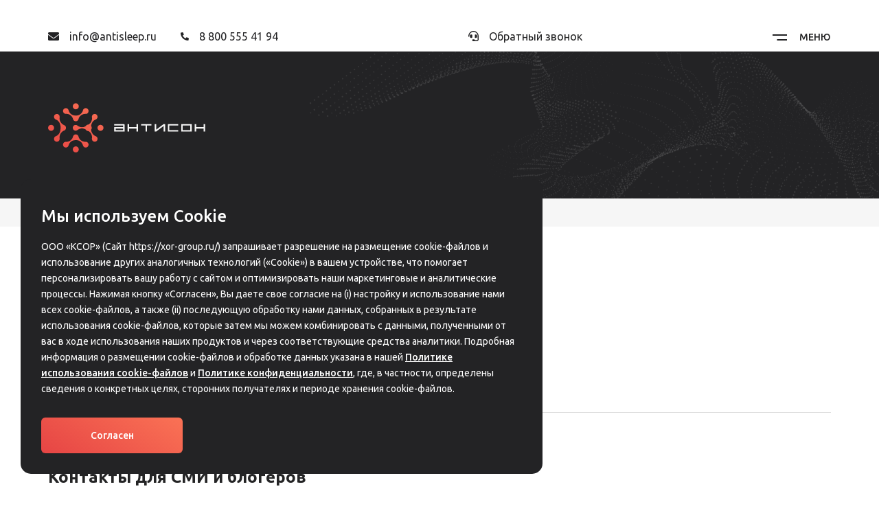

--- FILE ---
content_type: text/html; charset=UTF-8
request_url: https://xor-group.ru/press
body_size: 8554
content:
<!DOCTYPE html>
<html lang="ru" dir="ltr" prefix="og: https://ogp.me/ns#">
  <head>
    <meta charset="utf-8" />
<noscript><style>form.antibot * :not(.antibot-message) { display: none !important; }</style>
</noscript><link rel="canonical" href="https://xor-group.ru/press" />
<meta name="description" content="Контакты для прессы группы компаний КСОР" />
<meta property="og:image" content="https://xor-group.ru/themes/seans/img/og.jpg" />
<meta property="og:image:url" content="https://xor-group.ru/themes/seans/img/og.jpg" />
<meta property="og:image:secure_url" content="https://xor-group.ru/themes/seans/img/og.jpg" />
<meta name="Generator" content="Drupal 9 (https://www.drupal.org)" />
<meta name="MobileOptimized" content="width" />
<meta name="HandheldFriendly" content="true" />
<meta name="viewport" content="width=device-width, initial-scale=1.0" />
<script src="https://www.recaptcha.net/recaptcha/api.js?hl=ru" async defer></script>
<link rel="icon" href="/sites/default/files/fav.png" type="image/png" />

    <title>Пресс центр группы компаний КСОР</title>
    <link rel="stylesheet" media="all" href="/core/assets/vendor/normalize-css/normalize.css?t3cp4z" />
<link rel="stylesheet" media="all" href="/core/misc/normalize-fixes.css?t3cp4z" />
<link rel="stylesheet" media="all" href="/core/modules/system/css/components/ajax-progress.module.css?t3cp4z" />
<link rel="stylesheet" media="all" href="/core/modules/system/css/components/align.module.css?t3cp4z" />
<link rel="stylesheet" media="all" href="/core/modules/system/css/components/autocomplete-loading.module.css?t3cp4z" />
<link rel="stylesheet" media="all" href="/core/modules/system/css/components/fieldgroup.module.css?t3cp4z" />
<link rel="stylesheet" media="all" href="/core/modules/system/css/components/container-inline.module.css?t3cp4z" />
<link rel="stylesheet" media="all" href="/core/modules/system/css/components/clearfix.module.css?t3cp4z" />
<link rel="stylesheet" media="all" href="/core/modules/system/css/components/details.module.css?t3cp4z" />
<link rel="stylesheet" media="all" href="/core/modules/system/css/components/hidden.module.css?t3cp4z" />
<link rel="stylesheet" media="all" href="/core/modules/system/css/components/item-list.module.css?t3cp4z" />
<link rel="stylesheet" media="all" href="/core/modules/system/css/components/js.module.css?t3cp4z" />
<link rel="stylesheet" media="all" href="/core/modules/system/css/components/nowrap.module.css?t3cp4z" />
<link rel="stylesheet" media="all" href="/core/modules/system/css/components/position-container.module.css?t3cp4z" />
<link rel="stylesheet" media="all" href="/core/modules/system/css/components/progress.module.css?t3cp4z" />
<link rel="stylesheet" media="all" href="/core/modules/system/css/components/reset-appearance.module.css?t3cp4z" />
<link rel="stylesheet" media="all" href="/core/modules/system/css/components/resize.module.css?t3cp4z" />
<link rel="stylesheet" media="all" href="/core/modules/system/css/components/sticky-header.module.css?t3cp4z" />
<link rel="stylesheet" media="all" href="/core/modules/system/css/components/system-status-counter.css?t3cp4z" />
<link rel="stylesheet" media="all" href="/core/modules/system/css/components/system-status-report-counters.css?t3cp4z" />
<link rel="stylesheet" media="all" href="/core/modules/system/css/components/system-status-report-general-info.css?t3cp4z" />
<link rel="stylesheet" media="all" href="/core/modules/system/css/components/tabledrag.module.css?t3cp4z" />
<link rel="stylesheet" media="all" href="/core/modules/system/css/components/tablesort.module.css?t3cp4z" />
<link rel="stylesheet" media="all" href="/core/modules/system/css/components/tree-child.module.css?t3cp4z" />
<link rel="stylesheet" media="all" href="/core/modules/views/css/views.module.css?t3cp4z" />
<link rel="stylesheet" media="all" href="/modules/webform/css/webform.form.css?t3cp4z" />
<link rel="stylesheet" media="all" href="/modules/webform/css/webform.element.details.toggle.css?t3cp4z" />
<link rel="stylesheet" media="all" href="/modules/webform/css/webform.element.message.css?t3cp4z" />
<link rel="stylesheet" media="all" href="/modules/antibot/css/antibot.css?t3cp4z" />
<link rel="stylesheet" media="all" href="/modules/colorbox/styles/default/colorbox_style.css?t3cp4z" />
<link rel="stylesheet" media="all" href="/modules/webform/css/webform.theme.bartik.css?t3cp4z" />
<link rel="stylesheet" media="all" href="/modules/captcha/css/captcha.css?t3cp4z" />
<link rel="stylesheet" media="all" href="/modules/paragraphs/css/paragraphs.unpublished.css?t3cp4z" />
<link rel="stylesheet" media="all" href="/core/themes/bartik/css/layout.css?t3cp4z" />
<link rel="stylesheet" media="all" href="/core/themes/bartik/css/classy/components/progress.css?t3cp4z" />
<link rel="stylesheet" media="all" href="/core/themes/bartik/css/classy/components/action-links.css?t3cp4z" />
<link rel="stylesheet" media="all" href="/core/themes/bartik/css/classy/components/breadcrumb.css?t3cp4z" />
<link rel="stylesheet" media="all" href="/core/themes/bartik/css/classy/components/button.css?t3cp4z" />
<link rel="stylesheet" media="all" href="/core/themes/bartik/css/classy/components/collapse-processed.css?t3cp4z" />
<link rel="stylesheet" media="all" href="/core/themes/bartik/css/classy/components/container-inline.css?t3cp4z" />
<link rel="stylesheet" media="all" href="/core/themes/bartik/css/classy/components/details.css?t3cp4z" />
<link rel="stylesheet" media="all" href="/core/themes/bartik/css/classy/components/exposed-filters.css?t3cp4z" />
<link rel="stylesheet" media="all" href="/core/themes/bartik/css/classy/components/field.css?t3cp4z" />
<link rel="stylesheet" media="all" href="/core/themes/bartik/css/classy/components/form.css?t3cp4z" />
<link rel="stylesheet" media="all" href="/core/themes/bartik/css/classy/components/icons.css?t3cp4z" />
<link rel="stylesheet" media="all" href="/core/themes/bartik/css/classy/components/inline-form.css?t3cp4z" />
<link rel="stylesheet" media="all" href="/core/themes/bartik/css/classy/components/link.css?t3cp4z" />
<link rel="stylesheet" media="all" href="/core/themes/bartik/css/classy/components/links.css?t3cp4z" />
<link rel="stylesheet" media="all" href="/core/themes/bartik/css/classy/components/menu.css?t3cp4z" />
<link rel="stylesheet" media="all" href="/core/themes/bartik/css/classy/components/more-link.css?t3cp4z" />
<link rel="stylesheet" media="all" href="/core/themes/bartik/css/classy/components/pager.css?t3cp4z" />
<link rel="stylesheet" media="all" href="/core/themes/bartik/css/classy/components/tabledrag.css?t3cp4z" />
<link rel="stylesheet" media="all" href="/core/themes/bartik/css/classy/components/tableselect.css?t3cp4z" />
<link rel="stylesheet" media="all" href="/core/themes/bartik/css/classy/components/tablesort.css?t3cp4z" />
<link rel="stylesheet" media="all" href="/core/themes/bartik/css/classy/components/tabs.css?t3cp4z" />
<link rel="stylesheet" media="all" href="/core/themes/bartik/css/classy/components/textarea.css?t3cp4z" />
<link rel="stylesheet" media="all" href="/core/themes/bartik/css/classy/components/ui-dialog.css?t3cp4z" />
<link rel="stylesheet" media="all" href="/core/themes/bartik/css/classy/components/messages.css?t3cp4z" />
<link rel="stylesheet" media="all" href="/core/themes/bartik/css/classy/components/file.css?t3cp4z" />
<link rel="stylesheet" media="all" href="/core/themes/bartik/css/components/block.css?t3cp4z" />
<link rel="stylesheet" media="all" href="/core/themes/bartik/css/components/book.css?t3cp4z" />
<link rel="stylesheet" media="all" href="/core/themes/bartik/css/components/breadcrumb.css?t3cp4z" />
<link rel="stylesheet" media="all" href="/core/themes/bartik/css/components/captions.css?t3cp4z" />
<link rel="stylesheet" media="all" href="/core/themes/bartik/css/components/comments.css?t3cp4z" />
<link rel="stylesheet" media="all" href="/core/themes/bartik/css/components/container-inline.module.css?t3cp4z" />
<link rel="stylesheet" media="all" href="/core/themes/bartik/css/components/contextual.css?t3cp4z" />
<link rel="stylesheet" media="all" href="/core/themes/bartik/css/components/demo-block.css?t3cp4z" />
<link rel="stylesheet" media="all" href="/core/themes/bartik/css/components/dropbutton.component.css?t3cp4z" />
<link rel="stylesheet" media="all" href="/core/themes/bartik/css/components/featured-top.css?t3cp4z" />
<link rel="stylesheet" media="all" href="/core/themes/bartik/css/components/feed-icon.css?t3cp4z" />
<link rel="stylesheet" media="all" href="/core/themes/bartik/css/components/field.css?t3cp4z" />
<link rel="stylesheet" media="all" href="/core/themes/bartik/css/components/form.css?t3cp4z" />
<link rel="stylesheet" media="all" href="/core/themes/bartik/css/components/forum.css?t3cp4z" />
<link rel="stylesheet" media="all" href="/core/themes/bartik/css/components/header.css?t3cp4z" />
<link rel="stylesheet" media="all" href="/core/themes/bartik/css/components/help.css?t3cp4z" />
<link rel="stylesheet" media="all" href="/core/themes/bartik/css/components/highlighted.css?t3cp4z" />
<link rel="stylesheet" media="all" href="/core/themes/bartik/css/components/item-list.css?t3cp4z" />
<link rel="stylesheet" media="all" href="/core/themes/bartik/css/components/list-group.css?t3cp4z" />
<link rel="stylesheet" media="all" href="/core/themes/bartik/css/components/list.css?t3cp4z" />
<link rel="stylesheet" media="all" href="/core/themes/bartik/css/components/main-content.css?t3cp4z" />
<link rel="stylesheet" media="all" href="/core/themes/bartik/css/components/menu.css?t3cp4z" />
<link rel="stylesheet" media="all" href="/core/themes/bartik/css/components/messages.css?t3cp4z" />
<link rel="stylesheet" media="all" href="/core/themes/bartik/css/components/node.css?t3cp4z" />
<link rel="stylesheet" media="all" href="/core/themes/bartik/css/components/node-preview.css?t3cp4z" />
<link rel="stylesheet" media="all" href="/core/themes/bartik/css/components/page-title.css?t3cp4z" />
<link rel="stylesheet" media="all" href="/core/themes/bartik/css/components/pager.css?t3cp4z" />
<link rel="stylesheet" media="all" href="/core/themes/bartik/css/components/panel.css?t3cp4z" />
<link rel="stylesheet" media="all" href="/core/themes/bartik/css/components/primary-menu.css?t3cp4z" />
<link rel="stylesheet" media="all" href="/core/themes/bartik/css/components/search-form.css?t3cp4z" />
<link rel="stylesheet" media="all" href="/core/themes/bartik/css/components/search-results.css?t3cp4z" />
<link rel="stylesheet" media="all" href="/core/themes/bartik/css/components/secondary-menu.css?t3cp4z" />
<link rel="stylesheet" media="all" href="/core/themes/bartik/css/components/shortcut.css?t3cp4z" />
<link rel="stylesheet" media="all" href="/core/themes/bartik/css/components/skip-link.css?t3cp4z" />
<link rel="stylesheet" media="all" href="/core/themes/bartik/css/components/sidebar.css?t3cp4z" />
<link rel="stylesheet" media="all" href="/core/themes/bartik/css/components/site-branding.css?t3cp4z" />
<link rel="stylesheet" media="all" href="/core/themes/bartik/css/components/site-footer.css?t3cp4z" />
<link rel="stylesheet" media="all" href="/core/themes/bartik/css/components/table.css?t3cp4z" />
<link rel="stylesheet" media="all" href="/core/themes/bartik/css/components/tablesort-indicator.css?t3cp4z" />
<link rel="stylesheet" media="all" href="/core/themes/bartik/css/components/tabs.css?t3cp4z" />
<link rel="stylesheet" media="all" href="/core/themes/bartik/css/components/text-formatted.css?t3cp4z" />
<link rel="stylesheet" media="all" href="/core/themes/bartik/css/components/toolbar.css?t3cp4z" />
<link rel="stylesheet" media="all" href="/core/themes/bartik/css/components/featured-bottom.css?t3cp4z" />
<link rel="stylesheet" media="all" href="/core/themes/bartik/css/components/password-suggestions.css?t3cp4z" />
<link rel="stylesheet" media="all" href="/core/themes/bartik/css/components/ui.widget.css?t3cp4z" />
<link rel="stylesheet" media="all" href="/core/themes/bartik/css/components/vertical-tabs.component.css?t3cp4z" />
<link rel="stylesheet" media="all" href="/core/themes/bartik/css/components/views.css?t3cp4z" />
<link rel="stylesheet" media="all" href="/core/themes/bartik/css/components/buttons.css?t3cp4z" />
<link rel="stylesheet" media="all" href="/core/themes/bartik/css/components/image-button.css?t3cp4z" />
<link rel="stylesheet" media="all" href="/core/themes/bartik/css/components/ui-dialog.css?t3cp4z" />
<link rel="stylesheet" media="all" href="/core/themes/bartik/css/colors.css?t3cp4z" />
<link rel="stylesheet" media="print" href="/core/themes/bartik/css/print.css?t3cp4z" />
<link rel="stylesheet" media="all" href="/themes/seans/css/style.css?t3cp4z" />
<link rel="stylesheet" media="all" href="/themes/seans/css/owl.carousel.css?t3cp4z" />
<link rel="stylesheet" media="all" href="/themes/seans/css/owl.carousel.min.css?t3cp4z" />

    
  </head>
  <body class="layout-no-sidebars path-press">
        <a href="#main-content" class="visually-hidden focusable skip-link">
      Перейти к основному содержанию
    </a>
    
      <div class="dialog-off-canvas-main-canvas" data-off-canvas-main-canvas>
    


<div id="pagewrap">
<div id="topheaderw">
<div id="topheader">
                     <div class="region region-topheader">
    <div id="block-yandeksmetrika" class="block block-block-content block-block-contenta03969bd-bfa6-4bc3-bae4-c3f305d2f05f">
  
    
      <div class="content">
      
            <div class="clearfix text-formatted field field--name-body field--type-text-with-summary field--label-hidden field__item"><!-- Yandex.Metrika counter -->
<script type="text/javascript" >
   (function(m,e,t,r,i,k,a){m[i]=m[i]||function(){(m[i].a=m[i].a||[]).push(arguments)};
   m[i].l=1*new Date();
   for (var j = 0; j < document.scripts.length; j++) {if (document.scripts[j].src === r) { return; }}
   k=e.createElement(t),a=e.getElementsByTagName(t)[0],k.async=1,k.src=r,a.parentNode.insertBefore(k,a)})
   (window, document, "script", "https://mc.yandex.ru/metrika/tag.js", "ym");

   ym(93219009, "init", {
        clickmap:true,
        trackLinks:true,
        accurateTrackBounce:true,
        webvisor:true
   });
</script>
<noscript><div><img src="https://mc.yandex.ru/watch/93219009" style="position:absolute; left:-9999px;" alt="" /></div></noscript>
<!-- /Yandex.Metrika counter --></div>
      
    </div>
  </div>
<div id="block-guglanalitika" class="block block-block-content block-block-content1d3b2fd9-48ea-474d-8b0c-4ebf41f9caa1">
  
    
      <div class="content">
      
            <div class="clearfix text-formatted field field--name-body field--type-text-with-summary field--label-hidden field__item"><!-- Google tag (gtag.js) -->
<script async src="https://www.googletagmanager.com/gtag/js?id=G-H8M0TYWV2C"></script>
<script>
  window.dataLayer = window.dataLayer || [];
  function gtag(){dataLayer.push(arguments);}
  gtag('js', new Date());

  gtag('config', 'G-H8M0TYWV2C');
</script></div>
      
    </div>
  </div>
<div class="views-element-container block block-views block-views-blocknavigaciya-block-1" id="block-views-block-navigaciya-block-1">
  
    
      <div class="content">
      <div><div class="view view-navigaciya view-id-navigaciya view-display-id-block_1 js-view-dom-id-eed4e06038dd25267f7726060547bd7f3e91f69e9d03cf0cbbdbeaa898252b4c">
  
    
      
      <div class="view-content">
          <div class="views-row"><div class="views-field views-field-field-pochta"><div class="field-content"><div class="navwrapper">

<div class="soc">
<span class="mail"><a href="mailto:info@antisleep.ru">info@antisleep.ru</a> </span>
<span class="tel"><a href="tel:+78005554194"> 8 800 555 41 94</a></span>
</div>

<div class="links">
Обратный звонок
</div>


<div class="burger">
<span>  <img src="/sites/default/files/2023-02/menuicon.svg" alt="" loading="lazy" />

МЕНЮ</span>
</div>

</div>
</div></div></div>

    </div>
  
          </div>
</div>

    </div>
  </div>
<div data-drupal-messages-fallback class="hidden"></div>

  </div>

        </div>
</div>


<div id="imgpanel">
<div class="imgpanel">
                     <div class="region region-imgblock">
    <div id="block-logotip" class="block block-block-content block-block-content9f0448c5-10d8-40ca-9a3a-00e62cd90741">
  
    
      <div class="content">
      
            <div class="clearfix text-formatted field field--name-body field--type-text-with-summary field--label-hidden field__item"><a href="https://xor-group.ru"><img src="/themes/seans/img/logo.svg"></a></div>
      
    </div>
  </div>

  </div>

        </div>
</div>


<div id="navpanel">
<div class="navpanelw">
                     <div class="region region-navpanel">
    <div id="block-seans-page-title" class="block block-core block-page-title-block">
  
    
      <div class="content">
      

  <h1 class="title page-title">Пресс-центр</h1>


    </div>
  </div>
<div id="block-seans-breadcrumbs" class="block block-system block-system-breadcrumb-block">
  
    
      <div class="content">
        <nav class="breadcrumb" role="navigation" aria-labelledby="system-breadcrumb">
    <h2 id="system-breadcrumb" class="visually-hidden">Строка навигации</h2>
    <ol>
          <li>
                  <a href="/">Главная</a>
              </li>
          <li>
                  Пресс-центр
              </li>
        </ol>
  </nav>

    </div>
  </div>

  </div>

        </div>
</div>





<div class="pagecontent">
        <div class="region region-content">
    <div id="block-pagetitle" class="block block-core block-page-title-block">
  
    
      <div class="content">
      

  <h1 class="title page-title">Пресс-центр</h1>


    </div>
  </div>
<div id="block-seans-content" class="block block-system block-system-main-block">
  
    
      <div class="content">
      <div class="views-element-container"><div class="view view-press-centr view-id-press_centr view-display-id-page_1 js-view-dom-id-f0ad914e26a022c04a8ee3b947cf05e18d38545dd96c9927e0dc5b73b982f9ba">
  
    
      
      <div class="view-content">
          <div class="views-row"><div class="views-field views-field-field-kontakty"><span class="views-label views-label-field-kontakty">Контакты для СМИ и блогеров </span><div class="field-content">  <div class="paragraph paragraph--type--kontakty-press-centr paragraph--view-mode--default">
          
            <div class="clearfix text-formatted field field--name-field-zagolovok field--type-text field--label-hidden field__item">Анастасия Зинченко</div>
      
            <div class="clearfix text-formatted field field--name-field-opisaniecom field--type-text-long field--label-hidden field__item"><p dir="ltr">Директор по маркетингу и рекламе</p></div>
      
            <div class="field field--name-field-pochta field--type-link field--label-hidden field__item"><a href="mailto:a.zinchenko@antisleep.ru">a.zinchenko@antisleep.ru</a></div>
      
            <div class="field field--name-field-tg field--type-link field--label-hidden field__item"><a href="https://t.me/nastasyazinya">@nastasyazinya</a></div>
      
      </div>
</div></div><div class="views-field views-field-field-ssylki-na-razdely"><span class="views-label views-label-field-ssylki-na-razdely">Галерея</span><div class="field-content">  <div class="paragraph paragraph--type--razdel-v-press-centre paragraph--view-mode--default">
          
            <div class="field field--name-field-kartinka field--type-image field--label-hidden field__item">  <img src="/sites/default/files/2023-03/gallerycover_0.jpg" width="560" height="295" alt="" loading="lazy" />

</div>
      
            <div class="clearfix text-formatted field field--name-field-nazvanie field--type-text field--label-hidden field__item">Фото</div>
      
            <div class="field field--name-field-ssylka-na-razdel field--type-link field--label-hidden field__item"><a href="/photo">Фото</a></div>
      
      </div>
  <div class="paragraph paragraph--type--razdel-v-press-centre paragraph--view-mode--default">
          
            <div class="field field--name-field-kartinka field--type-image field--label-hidden field__item">  <img src="/sites/default/files/2023-03/videocover.jpg" width="563" height="295" alt="" loading="lazy" />

</div>
      
            <div class="clearfix text-formatted field field--name-field-nazvanie field--type-text field--label-hidden field__item">Видео</div>
      
            <div class="field field--name-field-ssylka-na-razdel field--type-link field--label-hidden field__item"><a href="/video">Видео</a></div>
      
      </div>
</div></div><div class="views-field views-field-field-presskit"><span class="views-label views-label-field-presskit">Пресс-кит</span><div class="field-content">  <div class="paragraph paragraph--type--razdel-press-kit paragraph--view-mode--default">
          
            <div class="field field--name-field-fayl field--type-file field--label-hidden field__item">
<span class="file file--mime-application-vnd-openxmlformats-officedocument-wordprocessingml-document file--x-office-document"> <a href="/sites/default/files/2023-03/mediakit.docx" type="application/vnd.openxmlformats-officedocument.wordprocessingml.document">mediakit.docx</a></span>
</div>
      
            <div class="clearfix text-formatted field field--name-field-nazvaniepress field--type-text field--label-hidden field__item">Справка о компании и продукте</div>
      
            <div class="field field--name-field-kreativ field--type-image field--label-hidden field__item">  <img src="/sites/default/files/2023-02/fileantison.svg" alt="" loading="lazy" />

</div>
      
      </div>
  <div class="paragraph paragraph--type--razdel-press-kit paragraph--view-mode--default">
          
            <div class="field field--name-field-fayl field--type-file field--label-hidden field__item">
<span class="file file--mime-application-rar file--general"> <a href="/sites/default/files/2023-02/logo_0.rar" type="application/rar">logo_0.rar</a></span>
</div>
      
            <div class="clearfix text-formatted field field--name-field-nazvaniepress field--type-text field--label-hidden field__item">Логотипы (ZIP)</div>
      
            <div class="field field--name-field-kreativ field--type-image field--label-hidden field__item">  <img src="/sites/default/files/2023-02/filelogo.svg" alt="" loading="lazy" />

</div>
      
      </div>
</div></div></div>

    </div>
  
          </div>
</div>

    </div>
  </div>

  </div>

</div>





<div id="footer">
                     <div class="region region-myfooter">
    <div id="block-webform-3" class="block block-webform block-webform-block">
  
    
      <div class="content">
      <form class="webform-submission-form webform-submission-add-form webform-submission-zadat-vopros-form webform-submission-zadat-vopros-add-form js-webform-details-toggle webform-details-toggle antibot" data-drupal-selector="webform-submission-zadat-vopros-add-form" data-action="/press" action="/antibot" method="post" id="webform-submission-zadat-vopros-add-form" accept-charset="UTF-8">
  
  <noscript>
  <div class="antibot-no-js antibot-message antibot-message-warning">Вы должны включить JavaScript чтобы использовать эту форму.</div>
</noscript>
<div id="edit-processed-text" class="js-form-item form-item js-form-type-processed-text form-type-processed-text js-form-item- form-item- form-no-label">
        <img id="formclosebtn" class="formclose" src="/themes/seans/img/minclose2.svg">
        </div>
<div class="js-form-item form-item js-form-type-textfield form-type-textfield js-form-item-vashe-imya form-item-vashe-imya form-no-label">
        <input data-drupal-selector="edit-vashe-imya" type="text" id="edit-vashe-imya" name="vashe_imya" value="" size="60" maxlength="255" placeholder="Ваше имя" class="form-text required" required="required" aria-required="true" />

        </div>
<div class="js-form-item form-item js-form-type-textfield form-type-textfield js-form-item-telefon form-item-telefon form-no-label">
        <input data-drupal-selector="edit-telefon" type="text" id="edit-telefon" name="telefon" value="" size="60" maxlength="255" placeholder="Телефон" class="form-text required" required="required" aria-required="true" />

        </div>
<div class="js-form-item form-item js-form-type-email form-type-email js-form-item-email form-item-email form-no-label">
        <input data-drupal-selector="edit-email" type="email" id="edit-email" name="email" value="" size="60" maxlength="254" placeholder="Email" class="form-email" />

        </div>
<div class="js-form-item form-item js-form-type-textarea form-type-textarea js-form-item-vash-vopros form-item-vash-vopros form-no-label">
      <label for="edit-vash-vopros" class="visually-hidden">Ваш вопрос</label>
        <div class="form-textarea-wrapper">
  <textarea data-drupal-selector="edit-vash-vopros" id="edit-vash-vopros" name="vash_vopros" rows="5" cols="60" placeholder="Ваш вопрос" class="form-textarea resize-vertical"></textarea>
</div>

        </div>
<div class="js-form-item form-item js-form-type-textfield form-type-textfield js-form-item-so-stranicy form-item-so-stranicy">
      <label for="edit-so-stranicy">Со страницы</label>
        <input data-drupal-selector="edit-so-stranicy" type="text" id="edit-so-stranicy" name="so_stranicy" value="https://xor-group.ru/press" size="60" maxlength="255" class="form-text" />

        </div>


                      <div  data-drupal-selector="edit-captcha" class="captcha captcha-type-challenge--recaptcha">
                  <div class="captcha__element">
            <input data-drupal-selector="edit-captcha-sid" type="hidden" name="captcha_sid" value="89832" />
<input data-drupal-selector="edit-captcha-token" type="hidden" name="captcha_token" value="pIuP48zRp7E_bgAa79dmNHCwYDzg6tV0G4DT7Do8MpU" />
<input data-drupal-selector="edit-captcha-response" type="hidden" name="captcha_response" value="Google no captcha" />
<div class="g-recaptcha" data-sitekey="6LdWqwUqAAAAAIMKAxaEo_xePOB5asnz16aph8E7" data-theme="dark" data-type="image"></div>
<noscript>
  <div style="width: 302px; height: 352px;">
    <div style="width: 302px; height: 352px; position: relative;">
      <div style="width: 302px; height: 352px; position: absolute;">
        <iframe src="https://www.recaptcha.net/recaptcha/api/fallback?k=6LdWqwUqAAAAAIMKAxaEo_xePOB5asnz16aph8E7&amp;hl=ru" title="Google captcha" style="border: none; overflow: hidden; width: 302px; height:352px; border-style: none;"></iframe>
      </div>
      <div style="width: 250px; height: 80px; position: absolute; border-style: none; bottom: 21px; left: 25px; margin: 0px; padding: 0px; right: 25px;">
        <textarea id="g-recaptcha-response" name="g-recaptcha-response" class="g-recaptcha-response" style="width: 250px; height: 80px; border: 1px solid #c1c1c1; margin: 0px; padding: 0px; resize: none;" value=""></textarea>
      </div>
    </div>
  </div>
</noscript>
<input data-drupal-selector="edit-captcha-cacheable" type="hidden" name="captcha_cacheable" value="1" />

          </div>
                        </div>
            <input data-drupal-selector="edit-proverochnoe" type="hidden" name="proverochnoe" value="" />
<div class="js-form-item form-item js-form-type-textfield form-type-textfield js-form-item-secter form-item-secter form-no-label">
        <input class="js-webform-input-hide form-text" data-drupal-selector="edit-secter" type="text" id="edit-secter" name="secter" value="" size="60" maxlength="255" placeholder="Email" />

        </div>
<div data-drupal-selector="edit-actions" class="form-actions webform-actions js-form-wrapper form-wrapper" data-drupal-states="{&quot;disabled&quot;:{&quot;.webform-submission-zadat-vopros-add-form :input[name=\u0022secter\u0022]&quot;:{&quot;filled&quot;:true},&quot;.webform-submission-zadat-vopros-add-form :input[name=\u0022so_stranicy\u0022]&quot;:{&quot;value&quot;:{&quot;!pattern&quot;:&quot;https&quot;}}}}" id="edit-actions"><input class="webform-button--submit button button--primary js-form-submit form-submit" data-drupal-selector="edit-actions-submit" type="submit" id="edit-actions-submit" name="op" value="Отправить" />

</div>
<div class="js-form-item form-item js-form-type-checkbox form-type-checkbox js-form-item-ostavlyaya-zayavku-vy-soglashaetes-s-obrabotkoy-personalnykh-dan form-item-ostavlyaya-zayavku-vy-soglashaetes-s-obrabotkoy-personalnykh-dan form-no-label">
        <input data-drupal-selector="edit-ostavlyaya-zayavku-vy-soglashaetes-s-obrabotkoy-personalnykh-dan" aria-describedby="edit-ostavlyaya-zayavku-vy-soglashaetes-s-obrabotkoy-personalnykh-dan--description" type="checkbox" id="edit-ostavlyaya-zayavku-vy-soglashaetes-s-obrabotkoy-personalnykh-dan" name="ostavlyaya_zayavku_vy_soglashaetes_s_obrabotkoy_personalnykh_dan" value="1" class="form-checkbox required" required="required" aria-required="true" />

            <div class="description">
      <div id="edit-ostavlyaya-zayavku-vy-soglashaetes-s-obrabotkoy-personalnykh-dan--description" class="webform-element-description">Оставляя заявку вы соглашаетесь с <a href="/politics">обработкой персональных данных</a></div>

    </div>
  </div>
<input data-drupal-selector="edit-antibot-key" type="hidden" name="antibot_key" value="" />
<input autocomplete="off" data-drupal-selector="form-iywmcd6dz7x-zg2wpqgtwps6qp-8npoizgfz0sslti8" type="hidden" name="form_build_id" value="form-iyWMcD6Dz7x-ZG2wpQGtwPS6Qp-8NPoiZGfZ0sSlTi8" />
<input data-drupal-selector="edit-webform-submission-zadat-vopros-add-form" type="hidden" name="form_id" value="webform_submission_zadat_vopros_add_form" />


  
</form>

    </div>
  </div>
<div class="views-element-container block block-views block-views-blockfuter-block-1" id="block-views-block-futer-block-1">
  
    
      <div class="content">
      <div><div class="view view-futer view-id-futer view-display-id-block_1 js-view-dom-id-72036e1c4f49004c0ca3d65d2a9cdf656c9e7c37ed132ff934b386baae9f77d2">
  
    
      
      <div class="view-content">
          <div class="views-row"><div class="views-field views-field-field-skolkovo"><div class="field-content"><div class="row1"><div class="soc"><a href="mailto:info@antisleep.ru">info@antisleep.ru</a> <a href="tel:+78005554194"> 8 800 555 41 94</a> <span class="sale"><p>Отдел продаж:</p><a href="mailto:sale@antisleep.ru">sale@antisleep.ru</a></span></div><div class="tg"><a class="vk" href="https://vk.com/public220104415"><img src="/themes/seans/img/vkicon.svg"></a><a href="https://t.me/xor_group">Мы в Telegram</a><a class="sk" target="_blank" href="https://sk.ru/"><img src="/themes/seans/img/sk/sk_footer.svg"></a></div></div>
<div class="row2"><div class="links"><a href="/">Главная</a><a href="/about">О компании</a><a href="/faq">FAQ</a><a href="/career">Карьера</a><a href="/news">Новости</a><a href="/media">Мы в медиа</a><a href="/press">Пресс-центр</a></div>  <img src="/sites/default/files/2023-02/logo%201.svg" alt="" loading="lazy" />

</div>
<div class="row3"><span class="t">ОГРН 1167746446284</span><span class="c"><a href="/cookies">Политика использования Cookies</a></span><span class="m"><a href="/politics"> Политика конфиденциальности</a></span></div></div></div></div>

    </div>
  
          </div>
</div>

    </div>
  </div>
<div class="views-element-container block block-views block-views-blockburger-block-1" id="block-views-block-burger-block-1">
  
    
      <div class="content">
      <div><div class="view view-burger view-id-burger view-display-id-block_1 js-view-dom-id-d8a44901451a24575bba39668eb90cb0dfb791c06068188e409528c85714cebf">
  
    
      
      <div class="view-content">
          <div class="views-row"><div class="views-field views-field-field-ikonka-zakryt"><div class="field-content">  <img src="/sites/default/files/2023-02/minclose2.svg" alt="" loading="lazy" />

</div></div><div class="views-field views-field-field-linksbrg"><div class="field-content"><div class="item-list"><ul><li><a href="/">Главная</a></li><li><a href="/about">О компании</a></li><li><a href="/faq">FAQ</a></li><li><a href="/career">Карьера</a></li><li><a href="/press">Пресс-центр</a></li><li><a href="/news">Новости</a></li><li><a href="/media">Мы в медиа</a></li><li><a href="#footer">Контакты</a></li></ul></div></div></div></div>

    </div>
  
          </div>
</div>

    </div>
  </div>
<div id="block-videoprezentaciya" class="block block-block-content block-block-content13fa2210-6d3e-47a1-afc4-339a270df417">
  
    
      <div class="content">
      
            <div class="clearfix text-formatted field field--name-body field--type-text-with-summary field--label-hidden field__item"><a class="lgopen" href=" https://player.vimeo.com/video/804205728?h=8bfabe7877&autoplay=1&title=0&byline=0&portrait=0"">Видео-презентация</a></div>
      
    </div>
  </div>
<div id="block-kuki" class="block block-block-content block-block-content0f05a0d4-80c7-4225-b53c-76a6c1dd2d1a">
  
    
      <div class="content">
      
            <div class="clearfix text-formatted field field--name-body field--type-text-with-summary field--label-hidden field__item"><div class="cookie-block">
<div class="title">Мы используем Сookie</div>
<div class="textblock">ООО «КСОР» (Сайт https://xor-group.ru/) запрашивает разрешение на размещение cookie-файлов и использование других аналогичных технологий («Cookie») в вашем устройстве, что помогает персонализировать вашу работу с сайтом и оптимизировать наши маркетинговые и аналитические процессы. Нажимая кнопку «Согласен», Вы даете свое согласие на (i) настройку и использование нами всех cookie-файлов, а также (ii) последующую обработку нами данных, собранных в результате использования cookie-файлов, которые затем мы можем комбинировать с данными, полученными от вас в ходе использования наших продуктов и через соответствующие средства аналитики. Подробная информация о размещении cookie-файлов и обработке данных указана в нашей <a href="/cookies">Политике использования cookie-файлов</a> и <a href="/politics">Политике конфиденциальности</a>, где, в частности, определены сведения о конкретных целях, сторонних получателях и периоде хранения cookie-файлов.</div>
  <button class="ok">Согласен</button>
</div></div>
      
    </div>
  </div>

  </div>

        </div>







</div>
  </div>

    
    <script type="application/json" data-drupal-selector="drupal-settings-json">{"path":{"baseUrl":"\/","scriptPath":null,"pathPrefix":"","currentPath":"press","currentPathIsAdmin":false,"isFront":false,"currentLanguage":"ru"},"pluralDelimiter":"\u0003","suppressDeprecationErrors":true,"ajaxPageState":{"libraries":"antibot\/antibot.form,bartik\/classy.base,bartik\/classy.file,bartik\/classy.messages,bartik\/global-styling,captcha\/base,colorbox\/default,colorbox_inline\/colorbox_inline,colorbox_load\/colorbox_load,core\/drupal.states,core\/normalize,ng_lightbox\/ng_lightbox,paragraphs\/drupal.paragraphs.unpublished,seans\/global-css,seans\/global-js,seans\/gsap,system\/base,views\/views.module,webform\/webform.element.details.save,webform\/webform.element.details.toggle,webform\/webform.element.inputhide,webform\/webform.element.message,webform\/webform.form,webform\/webform.theme.bartik","theme":"seans","theme_token":null},"ajaxTrustedUrl":{"form_action_p_pvdeGsVG5zNF_XLGPTvYSKCf43t8qZYSwcfZl2uzM":true},"colorbox":{"transition":"elastic","speed":350,"opacity":0.85,"slideshow":false,"slideshowAuto":true,"slideshowSpeed":2500,"slideshowStart":"\u0437\u0430\u043f\u0443\u0441\u0442\u0438\u0442\u044c \u0441\u043b\u0430\u0439\u0434\u0448\u043e\u0443","slideshowStop":"\u043e\u0441\u0442\u0430\u043d\u043e\u0432\u0438\u0442\u044c \u0441\u043b\u0430\u0439\u0434\u0448\u043e\u0443","current":"{current} \u0438\u0437 {total}","previous":"\u00ab \u041f\u0440\u0435\u0434\u044b\u0434\u0443\u0449\u0438\u0439","next":"\u0421\u043b\u0435\u0434\u0443\u044e\u0449\u0438\u0439 \u00bb","close":"Close","overlayClose":true,"returnFocus":true,"maxWidth":"98%","maxHeight":"98%","initialWidth":"300","initialHeight":"250","fixed":true,"scrolling":true,"mobiledetect":true,"mobiledevicewidth":"320px"},"antibot":{"forms":{"webform-submission-zadat-vopros-add-form":{"id":"webform-submission-zadat-vopros-add-form","key":"c448vnjxhZEBz39TtunWbxkl7_sqt4OKqOrDUIpRIi_"}}},"user":{"uid":0,"permissionsHash":"7704f52ad46ee38bc9d3e1f87a9b5034ec2aeac27f44e1e6219e81a1fe9944a2"}}</script>
<script src="/core/assets/vendor/jquery/jquery.min.js?v=3.6.3"></script>
<script src="/core/misc/polyfills/element.matches.js?v=9.5.3"></script>
<script src="/core/misc/polyfills/nodelist.foreach.js?v=9.5.3"></script>
<script src="/core/misc/polyfills/object.assign.js?v=9.5.3"></script>
<script src="/core/assets/vendor/css-escape/css.escape.js?v=1.5.1"></script>
<script src="/core/assets/vendor/es6-promise/es6-promise.auto.min.js?v=4.2.8"></script>
<script src="/core/assets/vendor/once/once.min.js?v=1.0.1"></script>
<script src="/core/assets/vendor/jquery-once/jquery.once.min.js?v=2.2.3"></script>
<script src="/core/misc/drupalSettingsLoader.js?v=9.5.3"></script>
<script src="/sites/default/files/languages/ru_2_XpAn3QuHJKWx9qVpxi8UT_vaOewfSXynf_YAQ1IXc.js?t3cp4z"></script>
<script src="/core/misc/drupal.js?v=9.5.3"></script>
<script src="/core/misc/drupal.init.js?v=9.5.3"></script>
<script src="/core/assets/vendor/tabbable/index.umd.min.js?v=5.3.3"></script>
<script src="/libraries/colorbox/jquery.colorbox-min.js?v=9.5.3"></script>
<script src="/modules/colorbox/js/colorbox.js?v=9.5.3"></script>
<script src="/modules/colorbox/styles/default/colorbox_style.js?v=9.5.3"></script>
<script src="/modules/colorbox_inline/js/colorbox_inline.js?t3cp4z"></script>
<script src="/core/misc/progress.js?v=9.5.3"></script>
<script src="/core/misc/jquery.once.bc.js?v=9.5.3"></script>
<script src="/core/assets/vendor/loadjs/loadjs.min.js?v=4.2.0"></script>
<script src="/core/modules/responsive_image/js/responsive_image.ajax.js?v=9.5.3"></script>
<script src="/core/misc/ajax.js?v=9.5.3"></script>
<script src="/modules/colorbox_load/js/colorbox_load.js?t3cp4z"></script>
<script src="/themes/seans/js/script.js?t3cp4z"></script>
<script src="/themes/seans/js/owl.carousel.js?t3cp4z"></script>
<script src="/themes/seans/js/owl.carousel.min.js?t3cp4z"></script>
<script src="https://cdnjs.cloudflare.com/ajax/libs/ScrollMagic/2.0.6/ScrollMagic.min.js"></script>
<script src="https://cdnjs.cloudflare.com/ajax/libs/gsap/3.2.6/gsap.min.js"></script>
<script src="https://cdnjs.cloudflare.com/ajax/libs/ScrollMagic/2.0.2/plugins/animation.gsap.js"></script>
<script src="https://cdnjs.cloudflare.com/ajax/libs/ScrollMagic/2.0.2/plugins/debug.addIndicators.min.js"></script>
<script src="/core/misc/debounce.js?v=9.5.3"></script>
<script src="/core/misc/form.js?v=9.5.3"></script>
<script src="/modules/webform/js/webform.behaviors.js?v=9.5.3"></script>
<script src="/core/misc/states.js?v=9.5.3"></script>
<script src="/modules/webform/js/webform.states.js?v=9.5.3"></script>
<script src="/modules/webform/js/webform.form.js?v=9.5.3"></script>
<script src="/modules/webform/js/webform.element.details.save.js?v=9.5.3"></script>
<script src="/core/misc/announce.js?v=9.5.3"></script>
<script src="/modules/webform/js/webform.element.details.toggle.js?v=9.5.3"></script>
<script src="/modules/webform/js/webform.element.message.js?v=9.5.3"></script>
<script src="/modules/antibot/js/antibot.js?t3cp4z"></script>
<script src="/modules/webform/js/webform.element.inputhide.js?v=9.5.3"></script>

  </body>
</html>


--- FILE ---
content_type: text/css
request_url: https://xor-group.ru/core/misc/normalize-fixes.css?t3cp4z
body_size: 413
content:
/**
 * @file
 * Fixes for core/assets/vendor/normalize-css/normalize.css since version 8.0.1.
 */

/**
 * Add SVG styling for IE that was mistakenly removed from normalize.css in
 * 8.0.0.
 */
svg:not(:root) {
  overflow: hidden;
}

/**
 * Prevent regression due to normalize.css no longer hiding the cancel search
 * button in 8.0.0.
 * @todo Remove this rule in https://drupal.org/node/3114878
 */
input[type="search"]::-webkit-search-cancel-button {
  -webkit-appearance: none;
}

/**
 * Prevent IE11 and Edge <summary> elements from being displayed as list-item.
 * due to a rule added in normalize.css 5.0.0. For browsers that support
 * <summary>, this is the correct styling. For IE11 and Edge, which do not
 * support this element, this results in an unwanted list-item bullet.
 */
/* Target IE11 */
@media screen and (-ms-high-contrast: active), (-ms-high-contrast: none) {
  summary {
    display: block;
  }
}
/* Target Edge */
@supports (-ms-ime-align:auto) {
  summary {
    display: block;
  }
}


--- FILE ---
content_type: text/css
request_url: https://xor-group.ru/core/modules/system/css/components/ajax-progress.module.css?t3cp4z
body_size: 352
content:
/**
 * @file
 * Throbber.
 */

.ajax-progress {
  display: inline-block;
  padding: 1px 5px 2px 5px;
}
[dir="rtl"] .ajax-progress {
  float: right;
}
.ajax-progress-throbber .throbber {
  display: inline;
  padding: 1px 6px 2px;
  background: transparent url(../../../../misc/throbber-active.gif) no-repeat 0 center;
}
.ajax-progress-throbber .message {
  display: inline;
  padding: 1px 5px 2px;
}
tr .ajax-progress-throbber .throbber {
  margin: 0 2px;
}
.ajax-progress-bar {
  width: 16em;
}

/* Full screen throbber */
.ajax-progress-fullscreen {
  position: fixed;
  z-index: 1000;
  top: 48.5%;
  /* Can't do center:50% middle: 50%, so approximate it for a typical window size. */
  left: 49%; /* LTR */
  width: 24px;
  height: 24px;
  padding: 4px;
  opacity: 0.9;
  border-radius: 7px;
  background-color: #232323;
  background-image: url(../../../../misc/loading-small.gif);
  background-repeat: no-repeat;
  background-position: center center;
}
[dir="rtl"] .ajax-progress-fullscreen {
  right: 49%;
  left: auto;
}


--- FILE ---
content_type: text/css
request_url: https://xor-group.ru/core/modules/system/css/components/container-inline.module.css?t3cp4z
body_size: 146
content:
/**
 * @file
 * Inline items.
 */

.container-inline div,
.container-inline label {
  display: inline-block;
}
/* Details contents always need to be rendered as block. */
.container-inline .details-wrapper {
  display: block;
}
.container-inline .hidden {
  display: none;
}


--- FILE ---
content_type: text/css
request_url: https://xor-group.ru/core/modules/system/css/components/clearfix.module.css?t3cp4z
body_size: 176
content:
/**
 * @file
 * Float clearing.
 *
 * Based on the micro clearfix hack by Nicolas Gallagher, with the :before
 * pseudo selector removed to allow normal top margin collapse.
 *
 * @see http://nicolasgallagher.com/micro-clearfix-hack
 */

.clearfix:after {
  display: table;
  clear: both;
  content: "";
}


--- FILE ---
content_type: text/css
request_url: https://xor-group.ru/core/modules/system/css/components/js.module.css?t3cp4z
body_size: 279
content:
/**
 * @file
 * Utility classes to assist with JavaScript functionality.
 */

/**
 * For anything you want to hide on page load when JS is enabled, so
 * that you can use the JS to control visibility and avoid flicker.
 */
.js .js-hide {
  display: none;
}

/**
 * For anything you want to show on page load only when JS is enabled.
 */
.js-show {
  display: none;
}
.js .js-show {
  display: block;
}


--- FILE ---
content_type: text/css
request_url: https://xor-group.ru/core/modules/system/css/components/progress.module.css?t3cp4z
body_size: 732
content:
/**
 * @file
 * Progress behavior.
 *
 * @see progress.js
 */

.progress {
  position: relative;
}
.progress__track {
  min-width: 100px;
  max-width: 100%;
  height: 16px;
  margin-top: 5px;
  border: 1px solid;
  background-color: #fff;
}
.progress__bar {
  width: 3%;
  min-width: 3%;
  max-width: 100%;
  height: 16px;
  background-color: #000;
}
.progress__description,
.progress__percentage {
  overflow: hidden;
  margin-top: 0.2em;
  color: #555;
  font-size: 0.875em;
}
.progress__description {
  float: left; /* LTR */
}
[dir="rtl"] .progress__description {
  float: right;
}
.progress__percentage {
  float: right; /* LTR */
}
[dir="rtl"] .progress__percentage {
  float: left;
}
.progress--small .progress__track {
  height: 7px;
}
.progress--small .progress__bar {
  height: 7px;
  background-size: 20px 20px;
}


--- FILE ---
content_type: text/css
request_url: https://xor-group.ru/modules/colorbox/styles/default/colorbox_style.css?t3cp4z
body_size: 1050
content:
/**
 * Colorbox Core Style:
 * The following CSS is consistent between example themes and should not be altered.
 */
#colorbox,
#cboxOverlay,
#cboxWrapper {
  position: absolute;
  top: 0;
  left: 0;
  z-index: 9999;
  overflow: hidden;
}
#cboxOverlay {
  position: fixed;
  width: 100%;
  height: 100%;
}
#cboxMiddleLeft,
#cboxBottomLeft {
  clear: left;
}
#cboxContent {
  position: relative;
}
#cboxLoadedContent {
  overflow: auto;
  -webkit-overflow-scrolling: touch;
}
#cboxTitle {
  margin: 0;
}
#cboxLoadingOverlay,
#cboxLoadingGraphic {
  position: absolute;
  top: 0;
  left: 0;
  width: 100%;
  height: 100%;
}
/**
 * These elements are buttons, and may need to have additional
 * styles reset to avoid unwanted base styles.
 */
#cboxPrevious,
#cboxNext,
#cboxClose,
#cboxSlideshow {
  border: 0;
  padding: 0;
  margin: 0;
  overflow: visible;
  width: auto;
  background: none;
  cursor: pointer;
}
/**
 * Avoid outlines on :active (mouseclick),
 * but preserve outlines on :focus (tabbed navigating)
 */
#cboxPrevious:active,
#cboxNext:active,
#cboxClose:active,
#cboxSlideshow:active {
  outline: 0;
}
.cboxPhoto {
  float: left;
  margin: auto;
  border: 0;
  display: block;
  max-width: none;
}
.cboxIframe {
  width: 100%;
  height: 100%;
  display: block;
  border: 0;
}
/* Reset box sizing to content-box if theme is using border-box. */
#colorbox,
#cboxContent,
#cboxLoadedContent {
  -moz-box-sizing: content-box;
  -webkit-box-sizing: content-box;
  box-sizing: content-box;
}

/**
 * Colorbox module default style:
 * The styles are ordered & tabbed in a way that represents
 * the nesting of the generated HTML.
 */
#cboxOverlay {
  background: #000;
}
#colorbox {
  outline: 0;
}
#cboxWrapper {
  background: #fff;
  -moz-border-radius: 5px;
  -webkit-border-radius: 5px;
  border-radius: 5px;
}
#cboxTopLeft {
  width: 15px;
  height: 15px;
}
#cboxTopCenter {
  height: 15px;
}
#cboxTopRight {
  width: 15px;
  height: 15px;
}
#cboxBottomLeft {
  width: 15px;
  height: 10px;
}
#cboxBottomCenter {
  height: 10px;
}
#cboxBottomRight {
  width: 15px;
  height: 10px;
}
#cboxMiddleLeft {
  width: 15px;
}
#cboxMiddleRight {
  width: 15px;
}
#cboxContent {
  background: #fff;
  overflow: hidden;
}
#cboxError {
  padding: 50px;
  border: 1px solid #ccc;
}
#cboxLoadedContent {
  margin-bottom: 28px;
}
#cboxTitle {
  position: absolute;
  background: rgba(255, 255, 255, 0.7);
  bottom: 28px;
  left: 0;
  color: #535353;
  width: 100%;
  padding: 4px 6px;
  -moz-box-sizing: border-box;
  -webkit-box-sizing: border-box;
  box-sizing: border-box;
}
#cboxCurrent {
  position: absolute;
  bottom: 4px;
  left: 60px;
  color: #949494;
}
.cboxSlideshow_on #cboxSlideshow {
  position: absolute;
  bottom: 0;
  right: 30px;
  background: url(images/controls.png) no-repeat -75px -50px;
  width: 25px;
  height: 25px;
  text-indent: -9999px;
}
.cboxSlideshow_on #cboxSlideshow:hover {
  background-position: -101px -50px;
}
.cboxSlideshow_off #cboxSlideshow {
  position: absolute;
  bottom: 0;
  right: 30px;
  background: url(images/controls.png) no-repeat -25px -50px;
  width: 25px;
  height: 25px;
  text-indent: -9999px;
}
.cboxSlideshow_off #cboxSlideshow:hover {
  background-position: -49px -50px;
}
#cboxPrevious {
  position: absolute;
  bottom: 0;
  left: 0;
  background: url(images/controls.png) no-repeat -75px 0;
  width: 25px;
  height: 25px;
  text-indent: -9999px;
}
#cboxPrevious:hover {
  background-position: -75px -25px;
}
#cboxNext {
  position: absolute;
  bottom: 0;
  left: 27px;
  background: url(images/controls.png) no-repeat -50px 0;
  width: 25px;
  height: 25px;
  text-indent: -9999px;
}
#cboxNext:hover {
  background-position: -50px -25px;
}
#cboxLoadingOverlay {
  background: #fff;
}
#cboxLoadingGraphic {
  background: url(images/loading_animation.gif) no-repeat center center;
}
#cboxClose {
  position: absolute;
  bottom: 0;
  right: 0;
  background: url(images/controls.png) no-repeat -25px 0;
  width: 25px;
  height: 25px;
  text-indent: -9999px;
}
#cboxClose:hover {
  background-position: -25px -25px;
}


--- FILE ---
content_type: text/css
request_url: https://xor-group.ru/modules/webform/css/webform.theme.bartik.css?t3cp4z
body_size: 759
content:
/**
 * @file
 * Bartik theme styles.
 */

/**
 * Add background color to table cells so that very wide off-screen tables look okay.
 */
table {
  background-color: #fff;
}

/**
 * Tweak webform (elements) form.
 */
.webform-form .tableresponsive-toggle-columns,
.webform-form .tabledrag-toggle-weight-wrapper {
  display: none;
}

.webform-submission-form .form-type-radio .description,
.webform-submission-form .form-type-checkbox .description {
  margin-left: 1.6em;
}

.webform-submission-form .form-type-radio .webform-options-display-buttons-description.description,
.webform-submission-form .form-type-checkbox .webform-options-display-buttons-description.description {
  margin-left: 0;
}

/**
 * Tweak webform element form.
 */
.webform-states-table th.webform-states-table--operations,
.webform-states-table td.webform-states-table--operations {
  min-width: 65px;
}

.webform-states-table td:last-child input {
  margin: 0;
}

.webform-multiple-table th.webform-multiple-table--operations,
.webform-multiple-table td.webform-multiple-table--operations {
  min-width: 65px;
}

/**
 * Tweak details toggle state.
 */
.webform-details-toggle-state {
  text-decoration: none;
  color: #0071b3;
  border-bottom: 1px dotted;
}

.webform-details-toggle-state:hover,
.webform-details-toggle-statelink:focus {
  text-decoration: none;
  color: #018fe2;
  border-bottom-style: solid;
}

/**
 * Ajax form wrapper.
 *
 * Prevent messages top margin from causing the slide effect to
 * jump when completed.
 */
.webform-ajax-form-wrapper[data-effect="slide"] .messages__wrapper:first-of-type {
  padding-top: 28px;
}

.webform-ajax-form-wrapper[data-effect="slide"] .messages:first-of-type:first-child {
  margin-top: 0;
}

/**
 * Tweak progress tracker.
 *
 * ISSUE:
 * Bartik theme is not displaying line between the markers.
 * The #main-wrapper {background: #ffffff) in core/themes/bartik/css/colors.css is causing the problem.
 *
 * WORKAROUND:
 * Define z-index for .progress-step.
 */
.webform-progress-tracker .progress-step {
  z-index: 0;
}

/**
 * Tweak element help.
 * @see css/webform.element.help.css
 */
summary .webform-element-help {
  border-color: #999;
  background: #999;
}

/**
 * Tweak Algolia places.
 */
input.ap-input {
  font-family: "Lucida Grande", "Lucida Sans Unicode", Verdana, sans-serif;
}


--- FILE ---
content_type: text/css
request_url: https://xor-group.ru/core/themes/bartik/css/layout.css?t3cp4z
body_size: 273
content:
/**
 * @file
 * Bartik layout styling.
 */

/**
 * Container
 */
.layout-container {
  box-sizing: border-box;
  max-width: 860px;
  margin-right: auto;
  margin-left: auto;
}

@media all and (min-width: 851px) {
  .layout-container {
    max-width: 1290px;
  }
}

/**
 * Main
 */
.layout-main-wrapper {
  min-height: 300px;
}
.layout-main {
  margin-top: 20px;
  margin-bottom: 40px;
}


--- FILE ---
content_type: text/css
request_url: https://xor-group.ru/core/themes/bartik/css/classy/components/container-inline.css?t3cp4z
body_size: 354
content:
/**
 * @file
 * Inline items.
 */

.container-inline label:after,
.container-inline .label:after {
  content: ":";
}
.form-type-radios .container-inline label:after,
.form-type-checkboxes .container-inline label:after {
  content: "";
}
.form-type-radios .container-inline .form-type-radio,
.form-type-checkboxes .container-inline .form-type-checkbox {
  margin: 0 1em;
}
.container-inline .form-actions,
.container-inline.form-actions {
  margin-top: 0;
  margin-bottom: 0;
}


--- FILE ---
content_type: text/css
request_url: https://xor-group.ru/core/themes/bartik/css/classy/components/more-link.css?t3cp4z
body_size: 39
content:
/**
 * @file
 * Markup generated by #type 'more_link'.
 */

.more-link {
  display: block;
  text-align: right; /* LTR */
}
[dir="rtl"] .more-link {
  text-align: left;
}


--- FILE ---
content_type: text/css
request_url: https://xor-group.ru/core/themes/bartik/css/classy/components/file.css?t3cp4z
body_size: 304
content:
/**
 * @file
 * Default style for file module.
 */

/* File icons. */

.file {
  display: inline-block;
  min-height: 16px;
  padding-left: 20px; /* LTR */
  background-repeat: no-repeat;
  background-position: left center; /* LTR */
}
[dir="rtl"] .file {
  padding-right: 20px;
  padding-left: inherit;
  background-position: right center;
}
.file--general,
.file--application-octet-stream {
  background-image: url(../../../images/classy/icons/application-octet-stream.png);
}
.file--package-x-generic {
  background-image: url(../../../images/classy/icons/package-x-generic.png);
}
.file--x-office-spreadsheet {
  background-image: url(../../../images/classy/icons/x-office-spreadsheet.png);
}
.file--x-office-document {
  background-image: url(../../../images/classy/icons/x-office-document.png);
}
.file--x-office-presentation {
  background-image: url(../../../images/classy/icons/x-office-presentation.png);
}
.file--text-x-script {
  background-image: url(../../../images/classy/icons/text-x-script.png);
}
.file--text-html {
  background-image: url(../../../images/classy/icons/text-html.png);
}
.file--text-plain {
  background-image: url(../../../images/classy/icons/text-plain.png);
}
.file--application-pdf {
  background-image: url(../../../images/classy/icons/application-pdf.png);
}
.file--application-x-executable {
  background-image: url(../../../images/classy/icons/application-x-executable.png);
}
.file--audio {
  background-image: url(../../../images/classy/icons/audio-x-generic.png);
}
.file--video {
  background-image: url(../../../images/classy/icons/video-x-generic.png);
}
.file--text {
  background-image: url(../../../images/classy/icons/text-x-generic.png);
}
.file--image {
  background-image: url(../../../images/classy/icons/image-x-generic.png);
}


--- FILE ---
content_type: text/css
request_url: https://xor-group.ru/core/themes/bartik/css/components/breadcrumb.css?t3cp4z
body_size: 72
content:
/**
 * @file
 * Styles for Bartik's breadcrumbs.
 */

.breadcrumb {
  font-family: "Helvetica Neue", Helvetica, Arial, sans-serif;
  font-size: 0.929em;
}
.region-breadcrumb {
  padding: 0 15px 0.25em;
}


--- FILE ---
content_type: text/css
request_url: https://xor-group.ru/core/themes/bartik/css/components/captions.css?t3cp4z
body_size: 534
content:
/* -------------- Captions -------------- */
.caption {
  margin-bottom: 1.2em;
}
.caption > * {
  padding: 0.5ex;
  border: 1px solid #ccc;
  background: #f3f3f3;
}
.caption > figcaption {
  padding-top: 0.5ex;
  text-align: center;
  border: 1px solid #ccc;
  border-top: none;
  font-size: small;
}

/* Override Bartik's default blockquote and pre styles when captioned. */
.caption-pre > pre,
.caption-blockquote > blockquote {
  margin: 0;
}
.caption-blockquote > figcaption::before {
  content: "— ";
}
.caption-blockquote > figcaption {
  text-align: left; /* LTR */
}
[dir="rtl"] .caption-blockquote > figcaption {
  text-align: right;
}


--- FILE ---
content_type: text/css
request_url: https://xor-group.ru/core/themes/bartik/css/components/container-inline.module.css?t3cp4z
body_size: -30
content:
/**
 * @file
 * Inline items.
 */

.container-inline div,
.container-inline label {
  display: inline;
}


--- FILE ---
content_type: text/css
request_url: https://xor-group.ru/core/themes/bartik/css/components/featured-top.css?t3cp4z
body_size: 317
content:
/**
 * @file
 * Visual styles for Bartik's featured top.
 */

.featured-top {
  margin: 0;
  padding: 20px 10px 45px;
  text-align: center;
  border-bottom: 1px solid #e7e7e7;
  background: #f0f0f0;
  background: rgba(30, 50, 10, 0.08);
  text-shadow: 1px 1px #fff;
  font-size: 1.2em;
  font-weight: normal;
  line-height: 1.4;
}
.featured-top h2 {
  font-size: 1.2em;
  line-height: 1;
}
.featured-top p {
  margin: 0;
  padding: 0;
}


--- FILE ---
content_type: text/css
request_url: https://xor-group.ru/core/themes/bartik/css/components/feed-icon.css?t3cp4z
body_size: 89
content:
/**
 * @file
 * Feed icon styles for Bartik.
 */

.feed-icon {
  display: inline-block;
  padding-bottom: 2px;
  border-bottom: 1px solid transparent;
}

.feed-icon:focus,
.feed-icon:hover {
  border-color: #018fe2;
}


--- FILE ---
content_type: text/css
request_url: https://xor-group.ru/core/themes/bartik/css/components/field.css?t3cp4z
body_size: 454
content:
/**
 * @file
 * Visual styles for Bartik's field components.
 */

.field--type-entity-reference {
  margin: 0 0 1.2em;
  font-family: "Helvetica Neue", Helvetica, Arial, sans-serif;
}
.field--type-entity-reference .field__label {
  margin: 0;
  padding-right: 5px; /* LTR */
  font-weight: normal;
}
[dir="rtl"] .field--type-entity-reference .field__label {
  padding-right: 0;
  padding-left: 5px;
}
.field--type-entity-reference .field__label,
.field--type-entity-reference ul.links {
  font-size: 0.8em;
}
.node--view-mode-teaser .field--type-entity-reference .field__label,
.node--view-mode-teaser .field--type-entity-reference ul.links {
  font-size: 0.821em;
}
.field--type-entity-reference ul.links {
  margin: 0;
  padding: 0;
  list-style: none;
}
/* This is required to win over specificity of [dir="rtl"] .region-content ul */
[dir="rtl"] .field--type-entity-reference ul.links {
  padding: 0;
}
.field--type-entity-reference ul.links li {
  float: left; /* LTR */
  padding: 0 1em 0 0; /* LTR */
  white-space: nowrap;
}
[dir="rtl"] .field--type-entity-reference ul.links li {
  float: right;
  padding: 0 0 0 1em;
}

@media all and (min-width: 560px) {
  .node .field--type-image {
    float: left; /* LTR */
    margin: 0 1em 0 0; /* LTR */
  }
  [dir="rtl"] .node .field--type-image {
    float: right;
    margin: 0 0 0 1em;
  }
  .node .field--type-image + .field--type-image {
    clear: both;
  }
}
.field--type-image img,
.field--name-user-picture img {
  margin: 0 0 1em;
}
.field--type-image a {
  border-bottom: none;
}
.field--name-field-tags {
  margin: 0 0 1.2em;
  font-family: "Helvetica Neue", Helvetica, Arial, sans-serif;
}
.field--name-field-tags .field__label {
  margin: 0;
  padding-right: 5px; /* LTR */
  font-weight: normal;
}
[dir="rtl"] .field--name-field-tags .field__label {
  padding-right: 0;
  padding-left: 5px;
}
.field--name-field-tags .field__label,
.field--name-field-tags ul.links {
  font-size: 0.8em;
}
.node--view-mode-teaser .field--name-field-tags .field__label,
.node--view-mode-teaser .field--name-field-tags ul.links {
  font-size: 0.821em;
}
.field--name-field-tags ul.links {
  margin: 0;
  padding: 0;
}
.field--name-field-tags ul.links li {
  float: left; /* LTR */
  padding: 0 1em 0 0; /* LTR */
  white-space: nowrap;
}
[dir="rtl"] .field--name-field-tags ul.links li {
  float: right;
  padding: 0 0 0 1em;
}


--- FILE ---
content_type: text/css
request_url: https://xor-group.ru/core/themes/bartik/css/components/forum.css?t3cp4z
body_size: 5
content:
/**
 * @file
 * Visual styles for forums in Bartik.
 */

.forum__name {
  font-size: 1.083em;
}
.forum__description {
  font-size: 1em;
}


--- FILE ---
content_type: text/css
request_url: https://xor-group.ru/core/themes/bartik/css/components/header.css?t3cp4z
body_size: 1056
content:
/* ------------------ Header ------------------ */
#header {
  font-family: "Helvetica Neue", Helvetica, Arial, sans-serif;
}
.header .section {
  position: relative;
}
.region-header {
  padding: 0.357em 15px 0;
}
.region-header .site-branding {
  margin-top: 0.429em;
}

@media all and (min-width: 461px) {
  .region-header .block {
    float: right; /* LTR */
    margin-top: 0.357em;
  }
  [dir="rtl"] .region-header .block {
    float: left;
  }
  .region-header .site-branding {
    float: left; /* LTR */
    /* margin-bottom: 1.857em; */
  }
  [dir="rtl"] .region-header .site-branding {
    float: right;
  }
}

@media screen and (max-width: 460px) {
  .region-header {
    padding-bottom: 0.357em;
  }
}
/* Region header blocks. */
.region-header .block:not(.site-branding) {
  clear: right;
  margin: 0 0 1em;
  font-size: 0.857em;
}

@media all and (min-width: 901px) {
  .region-header .block:not(.site-branding) {
    margin: 1.167em 0 1em;
  }
}
.region-header .block > h2 {
  /* @extend .visually-hidden */
  position: absolute !important;
  overflow: hidden;
  clip: rect(1px, 1px, 1px, 1px);
  height: 1px;
}
.header .block .content {
  margin: 0;
  padding: 0;
}
.region-header .block ul {
  padding: 0;
}
.region-header .block li {
  padding: 0;
  list-style: none;
  list-style-image: none;
}
.region-header .branding {
  font-size: 1em;
}
.region-header .form-text {
  width: 120px;
  margin-right: 2px; /* LTR */
  border-color: #ccc;
  border-color: rgba(255, 255, 255, 0.3);
  background: #fefefe;
  background: rgba(255, 255, 255, 0.7);
}
[dir="rtl"] .region-header .form-text {
  margin-right: 0;
  margin-left: 2px;
}
.region-header .form-text:hover,
.region-header .form-text:focus,
.region-header .form-text:active {
  background: #fff;
  background: rgba(255, 255, 255, 0.8);
}
.region-header .form-required:after {
  background-image: url(../../images/required.svg);
}
/* Region header block menus. */
.region-header .block-menu {
  width: 208px;
  padding: 0;
  border: 1px solid;
  border-color: #eee;
  border-color: rgba(255, 255, 255, 0.2);
}
.region-header .block-menu li a {
  display: block;
  padding: 3px 7px;
  border-bottom: 1px solid;
  border-bottom-color: #eee;
  border-bottom-color: rgba(255, 255, 255, 0.2);
}
.region-header .block-menu li a:hover,
.region-header .block-menu li a:focus,
.region-header .block-menu li a:active {
  text-decoration: none;
  background: rgba(255, 255, 255, 0.15);
}
.region-header .block-menu li:last-child a {
  border-bottom: 0;
}
/* User Login block in the header region. */
.region-header #block-user-login {
  width: auto;
}
.region-header #block-user-login .content {
  margin-top: 2px;
}
.region-header #block-user-login .form-item {
  float: left; /* LTR */
  margin: 0;
  padding: 0;
}
.region-header #block-user-login div.item-list,
.region-header #block-user-login div.description {
  margin: 0;
  font-size: 0.916em;
}
.region-header #block-user-login div.item-list {
  clear: both;
}
.region-header #block-user-login div.description {
  display: inline;
}
.region-header #block-user-login .item-list ul {
  padding: 0;
  line-height: 1;
}
.region-header #block-user-login .item-list li {
  float: left; /* LTR */
  padding: 3px 0 1px;
  list-style: none;
}
.region-header #block-user-login .item-list li:last-child {
  padding-left: 0.5em; /* LTR */
}
[dir="rtl"] .region-header #block-user-login .item-list li:last-child {
  padding-right: 0.5em;
  padding-left: 0;
}
.region-header #block-user-login .form-actions {
  clear: both;
  margin: 4px 0 0;
  padding: 0;
}
.region-header #block-user-login input.form-submit {
  margin: 4px 0;
  padding: 3px 8px;
  border: 1px solid;
  border-color: #ccc;
  border-color: rgba(255, 255, 255, 0.5);
  background: #eee;
  background: rgba(255, 255, 255, 0.7);
}
.region-header #block-user-login input.form-submit:hover,
.region-header #block-user-login input.form-submit:focus {
  background: #fff;
  background: rgba(255, 255, 255, 0.9);
}
/* Search block in header region. */
.region-header #block-search-form {
  width: 208px;
}
.region-header #block-search-form .form-text {
  width: 154px;
}
.region-header .search-block-form {
  float: right; /* LTR */
}
[dir="rtl"] .region-header .search-block-form {
  float: left;
}

/* Language switcher block in header region. */
.region-header .block-locale ul li {
  display: inline;
  padding: 0 0.5em;
}
[role*=banner] a {
  border-bottom: none;
}

[dir="rtl"] .branding,
[dir="rtl"] .site-logo,
[dir="rtl"] .site-branding-text,
[dir="rtl"] .region-header #block-user-login .form-item,
[dir="rtl"] .region-header #block-user-login .item-list li {
  float: right;
}


--- FILE ---
content_type: text/css
request_url: https://xor-group.ru/core/themes/bartik/css/components/help.css?t3cp4z
body_size: 2
content:
/**
 * @file
 * Styles for the help block.
 */

.block-help {
  margin-bottom: 30px;
  padding: 0 1.5em;
  border: 1px solid #d3d7d9;
}


--- FILE ---
content_type: text/css
request_url: https://xor-group.ru/core/themes/bartik/css/components/highlighted.css?t3cp4z
body_size: 77
content:
/**
 * @file
 * Styles for Bartik's highlighted component.
 */

.has-featured-top .region-highlighted {
  background: #f0f0f0;
  background: rgba(30, 50, 10, 0.08);
}
.region-highlighted {
  margin: 0 15px;
}


--- FILE ---
content_type: text/css
request_url: https://xor-group.ru/core/themes/bartik/css/components/item-list.css?t3cp4z
body_size: 542
content:
/**
 * @file
 * Visual styles for Bartik's item list.
 */

.item-list ul {
  margin: 0 0 0.25em 0;
  padding: 0; /* LTR */
  list-style: none;
}
[dir="rtl"] .item-list ul {
  padding: 0;
}
.item-list ul li {
  /* This is needed to reset styles in item-list.theme.css */
  margin: 0;
  padding: 0.2em 0.5em 0 0; /* LTR */
}
[dir="rtl"] .item-list ul li {
  /* This is needed to reset [dir="rtl"] styles in item-list.theme.css */
  margin: 0;
  padding: 0.2em 0 0 0.5em;
}
.item-list .item-list__comma-list,
.item-list .item-list__comma-list li,
[dir="rtl"] .item-list .item-list__comma-list,
[dir="rtl"] .item-list .item-list__comma-list li {
  padding: 0;
}


--- FILE ---
content_type: text/css
request_url: https://xor-group.ru/core/themes/bartik/css/components/list-group.css?t3cp4z
body_size: 61
content:
/**
 * @file
 * List group.
 * A list of links, grouped together.
 */

.list-group__link {
  padding: 7px 0 0;
  border-top: 1px solid #ccc;
}
.list-group__description {
  margin: 0 0 10px;
}


--- FILE ---
content_type: text/css
request_url: https://xor-group.ru/core/themes/bartik/css/components/list.css?t3cp4z
body_size: 87
content:
/**
 * @file
 * Visual styles for Bartik's lists.
 */

ul.links {
  margin: 0;
  padding: 0;
  list-style: none;
  color: #68696b;
  font-family: "Helvetica Neue", Helvetica, Arial, sans-serif;
  font-size: 0.821em;
}


--- FILE ---
content_type: text/css
request_url: https://xor-group.ru/core/themes/bartik/css/components/main-content.css?t3cp4z
body_size: 227
content:
/**
 * @file
 * Visual styles for Bartik's main-content component.
 */

.main-content .section {
  padding: 0 15px;
}
.main-content h2 {
  margin-bottom: 2px;
  font-size: 1.429em;
  line-height: 1.4;
}

@media all and (min-width: 851px) {
  .main-content {
    position: relative;
    float: left; /* LTR */
  }
  [dir="rtl"] .main-content {
    float: right;
  }
  .layout-two-sidebars .main-content {
    width: 50%;
    margin-right: 25%;
    margin-left: 25%;
  }
  .layout-one-sidebar .main-content {
    width: 75%;
  }
  .layout-no-sidebars .main-content {
    width: 100%;
  }
  .layout-sidebar-first .main-content {
    margin-right: 0; /* LTR */
    margin-left: 25%; /* LTR */
  }
  [dir="rtl"] .layout-sidebar-first .main-content {
    margin-right: 25%;
    margin-left: 0;
  }
  .layout-sidebar-second .main-content {
    margin-right: 25%; /* LTR */
    margin-left: 0; /* LTR */
  }
  [dir="rtl"] .layout-sidebar-second .main-content {
    margin-right: 0;
    margin-left: 25%;
  }
}


--- FILE ---
content_type: text/css
request_url: https://xor-group.ru/core/themes/bartik/css/components/menu.css?t3cp4z
body_size: 153
content:
/**
 * @file
 * Styles for menus in Bartik.
 */

/* This is needed to override ul.menu styles in menu.theme.css */
ul.menu {
  margin: 0;
  padding: 0 0 0.25em 1em;
}

/* This is needed to override [dir="rtl"] ul.menu styles in menu.theme.css */
[dir="rtl"] ul.menu {
  margin: 0;
}


--- FILE ---
content_type: text/css
request_url: https://xor-group.ru/core/themes/bartik/css/components/page-title.css?t3cp4z
body_size: -11
content:
/**
 * @file
 * Visual styles for Bartik's page-title component.
 */

.page-title {
  font-size: 2em;
  line-height: 1em;
}


--- FILE ---
content_type: text/css
request_url: https://xor-group.ru/core/themes/bartik/css/components/panel.css?t3cp4z
body_size: 231
content:
/**
 * @file
 * Panel styling. Panels are used to visually group items together.
 */

.panel {
  margin: 10px 0;
  padding: 0 5px 5px;
  border: 1px solid #ccc;
  background: #fbfbfb;
}
.panel__title {
  margin: 16px 7px;
}
.panel__content {
  padding: 0 4px 2px 8px; /* LTR */
}
[dir="rtl"] .panel__content {
  padding-right: 8px;
  padding-left: 4px;
}


--- FILE ---
content_type: text/css
request_url: https://xor-group.ru/core/themes/bartik/css/components/secondary-menu.css?t3cp4z
body_size: 491
content:
/* --------------- Secondary Menu ------------ */

.region-secondary-menu .menu {
  margin: 0 10px;
  padding: 0;
  text-align: right; /* LTR */
  font-size: 0.929em;
}
[dir="rtl"] .region-secondary-menu .menu {
  margin-right: 10px; /* required to win over specificity of [dir="rtl"] ul.menu */
  margin-left: 10px;
  text-align: left;
}
.region-secondary-menu .menu-item {
  display: inline;
  margin: 0;
  padding: 0;
}
.region-secondary-menu .menu a {
  display: inline-block;
  padding: 0.8em;
}
.region-secondary-menu .menu a:hover,
.region-secondary-menu .menu a:focus {
  text-decoration: underline;
}


--- FILE ---
content_type: text/css
request_url: https://xor-group.ru/core/themes/bartik/css/components/shortcut.css?t3cp4z
body_size: 454
content:
/**
 * @file
 * Visual styles for the Shortcut action link in Bartik.
 */

.shortcut-wrapper {
  margin: 2.2em 0 1.1em 0; /* Same as usual .page-title margin. */
}
.shortcut-wrapper .page-title {
  float: left; /* LTR */
  margin: 0;
}
[dir="rtl"] .shortcut-wrapper .page-title {
  float: right;
}
.shortcut-action {
  margin-left: 0.5em; /* LTR */
  padding-top: 0.35em;
  border-bottom: none;
}
[dir="rtl"] .shortcut-action {
  margin-right: 0.5em;
  margin-left: 0;
}
.shortcut-action:hover,
.shortcut-action:active,
.shortcut-action:focus {
  border-bottom: none;
}


--- FILE ---
content_type: text/css
request_url: https://xor-group.ru/core/themes/bartik/css/components/skip-link.css?t3cp4z
body_size: 427
content:
/**
 * @file
 * Styles for the skip link.
 */

.skip-link {
  z-index: 50;
  left: 50%;
  padding: 1px 10px 2px;
  -webkit-transform: translateX(-50%);
  -ms-transform: translateX(-50%);
  transform: translateX(-50%);
  border-bottom-width: 0;
  border-radius: 0 0 10px 10px;
  outline: 0;
  background: #444;
  background: rgba(0, 0, 0, 0.6);
  font-family: "Helvetica Neue", Helvetica, Arial, sans-serif;
  font-size: 0.94em;
  line-height: 1.7em;
}
.skip-link.visually-hidden.focusable:focus {
  position: absolute !important;
  color: #fff;
}


--- FILE ---
content_type: text/css
request_url: https://xor-group.ru/core/themes/bartik/css/components/site-branding.css?t3cp4z
body_size: 793
content:
/**
 * @file
 * Visual styles for the site branding block in Bartik.
 */

.site-branding__logo {
  display: inline-block;
  margin-right: 1em; /* LTR */
  margin-bottom: 0.286em;
  border-bottom: 0;
}
[dir="rtl"] .site-branding__logo {
  margin-right: 0;
  margin-left: 1em;
}
.site-branding__text {
  display: inline-block;
  vertical-align: top;
}

@media all and (min-width: 461px) {
  .site-branding__text {
    margin-bottom: 1.857em;
  }
}

@media all and (min-width: 901px) {
  .site-branding__text {
    padding: 1.286em 0 0;
  }
}
.site-branding__name {
  color: #686868;
  font-size: 1.6em;
  line-height: 1;
}

@media all and (min-width: 901px) {
  .site-branding__name {
    font-size: 1.821em;
  }
}
.site-branding__slogan {
  margin-top: 7px;
  word-spacing: 0.1em;
  font-family: "Helvetica Neue", Helvetica, Arial, sans-serif;
  font-size: 0.929em;
  font-style: italic;
}


--- FILE ---
content_type: text/css
request_url: https://xor-group.ru/core/themes/bartik/css/components/table.css?t3cp4z
body_size: 434
content:
/**
 * @file
 * Styles for Bartik's tables.
 */

table {
  width: 100%;
  margin: 10px 0;
  border-spacing: 0;
  border: 0;
  border-collapse: collapse;
  font-family: "Lucida Grande", "Lucida Sans Unicode", Verdana, sans-serif;
  font-size: 0.857em;
}
table table {
  font-size: 1em;
}
tr {
  padding: 0.1em 0.6em;
  border-bottom: 1px solid #ccc;
  background: #efefef;
  background: rgba(0, 0, 0, 0.063);
}
thead > tr {
  border-bottom: 1px solid #000;
}
tr.odd {
  background: #e4e4e4;
  background: rgba(0, 0, 0, 0.105);
}
table tr th {
  border-bottom-style: none;
  background: #757575;
  background: rgba(0, 0, 0, 0.51);
}
table tr th,
table tr th a,
table tr th a:hover,
table tr th a:focus {
  color: #fff;
  font-weight: bold;
}
table tbody tr th {
  vertical-align: top;
}
tr td,
tr th {
  padding: 4px 9px;
  text-align: left; /* LTR */
  border: 1px solid #fff;
}
.tabledrag-handle:hover,
.tabledrag-handle {
  border: none;
}
[dir="rtl"] tr td,
[dir="rtl"] tr th {
  text-align: right;
}

/**
 * Responsive tables.
 */
@media screen and (max-width: 37.5em) { /* 600px */
  th.priority-low,
  td.priority-low,
  th.priority-medium,
  td.priority-medium {
    display: none;
  }
}

@media screen and (max-width: 60em) { /* 920px */
  th.priority-low,
  td.priority-low {
    display: none;
  }
}


--- FILE ---
content_type: text/css
request_url: https://xor-group.ru/core/themes/bartik/css/components/tablesort-indicator.css?t3cp4z
body_size: 198
content:
/**
 * @file
 * Tablesort indicator styles.
 */

.tablesort {
  width: 14px;
  height: 14px;
  margin: 1px 0 0 5px;
  vertical-align: top;
}
.tablesort--asc {
  background-image: url(../../../../misc/icons/ffffff/twistie-down.svg);
}
.tablesort--desc {
  background-image: url(../../../../misc/icons/ffffff/twistie-up.svg);
}


--- FILE ---
content_type: text/css
request_url: https://xor-group.ru/core/themes/bartik/css/components/tabs.css?t3cp4z
body_size: 644
content:
/* --------------- System Tabs  --------------- */

div.tabs {
  margin-bottom: 20px;
  font-family: "Helvetica Neue", Helvetica, Arial, sans-serif;
}
.tabs ul.primary {
  font-family: "Helvetica Neue", Helvetica, Arial, sans-serif;
}
.tabs ul.primary li a {
  display: block;
  height: 1.8em;
  padding: 0 10px 3px;
  color: #000;
  border-width: 1px;
  border-style: solid solid none solid;
  border-color: #bbb;
  background-color: #ededed;
  text-shadow: 0 1px 0 #fff;
  font-size: 0.929em;
  line-height: 1.9;
}
.tabs ul.primary li.is-active a {
  border: 1px solid #bbb;
  background-color: #fff;
}

@media screen and (max-width: 37.5em) { /* 600px */
  .tabs ul.primary {
    border-bottom: 1px solid #bbb;
  }
  .tabs ul.primary li {
    display: block;
    margin: 0;
  }
  .tabs ul.primary li a {
    padding: 5px 10px;
  }
  .tabs ul.primary li.is-active a {
    border-bottom: none;
  }
}

@media screen and (min-width: 37.5em) { /* 600px */
  .tabs ul.primary {
    overflow: hidden;
    height: auto;
    margin: 0;
    padding: 0 3px;
    white-space: nowrap;
    border: none;
    border-collapse: collapse;
    background: transparent url(../../images/tabs-border.png) repeat-x left bottom;
    line-height: normal;
  }
  .tabs ul.primary li {
    display: block;
    float: left; /* LTR */
    margin: 0 5px 0 0; /* LTR */
    vertical-align: bottom;
  }
  [dir="rtl"] .tabs ul.primary li {
    float: right;
    margin: 0 0 0 5px;
  }
  .tabs ul.primary li a {
    float: left; /* not LTR */
    border-top-left-radius: 6px;
    border-top-right-radius: 6px;
  }
  .tabs ul.primary li.is-active a {
    border-bottom: 1px solid #fff;
  }
}
.tabs ul.secondary {
  overflow: hidden;
  margin: 5px;
  padding: 0.5em 0;
  border-bottom: none;
}
.tabs ul.secondary li {
  display: block;
  float: left; /* LTR */
  margin: 0;
  padding: 0 1em;
  border-right: 1px solid #ccc; /* LTR */
}
[dir="rtl"] .tabs ul.secondary li {
  float: right;
  border-right: none;
  border-left: 1px solid #ccc;
}
.tabs ul.secondary li:last-child {
  border-right: none; /* LTR */
}
[dir="rtl"] .tabs ul.secondary li:last-child {
  border-left: none;
}
.tabs ul.secondary li:first-child {
  padding-left: 0; /* LTR */
}
[dir="rtl"] .tabs ul.secondary li:first-child {
  padding-right: 0;
}
.tabs ul.secondary li a {
  display: inline;
  padding: 0.25em 0.5em;
  text-decoration: none;
}
.tabs ul.secondary li a.is-active {
  border-bottom: none;
  border-radius: 5px;
  background: #f2f2f2;
}


--- FILE ---
content_type: text/css
request_url: https://xor-group.ru/core/themes/bartik/css/components/text-formatted.css?t3cp4z
body_size: 141
content:
/**
 * @file
 *
 * Visual styles for Bartik's text-formatted component.
 */

.text-formatted ul,
.text-formatted ol {
  margin: 1em 0;
  padding: 0 0 0.25em 15px; /* LTR */
}
[dir="rtl"] .text-formatted ul,
[dir="rtl"] .text-formatted ol {
  padding: 0 15px 0.25em 0;
}


--- FILE ---
content_type: text/css
request_url: https://xor-group.ru/core/themes/bartik/css/components/toolbar.css?t3cp4z
body_size: -40
content:
/**
 * @file
 * Toolbar module overrides for Bartik.
 */

.toolbar a {
  border-bottom: none;
}


--- FILE ---
content_type: text/css
request_url: https://xor-group.ru/core/themes/bartik/css/components/password-suggestions.css?t3cp4z
body_size: -33
content:
/**
 * @file
 * Styles for password suggestions in Bartik.
 */

.password-suggestions {
  border: 0;
}


--- FILE ---
content_type: text/css
request_url: https://xor-group.ru/core/themes/bartik/css/components/vertical-tabs.component.css?t3cp4z
body_size: 193
content:
/**
 * @file
 * Vertical tabs component.
 */

/* Vertical Tabs Reset */
.vertical-tabs__menu {
  margin: -1px 0 -1px -15em; /* LTR */
  padding: 0;
}
[dir="rtl"] .vertical-tabs__menu {
  margin-right: -15em;
  margin-left: 0;
  /* This is required to win specificity over [dir="rtl"] .region-content ul */
  padding: 0;
}


--- FILE ---
content_type: text/css
request_url: https://xor-group.ru/core/themes/bartik/css/components/image-button.css?t3cp4z
body_size: 116
content:
/**
 * @file
 * Styles for Bartik's image buttons.
 */

.image-button.is-disabled:hover,
.image-button.is-disabled:active,
.image-button.is-disabled:focus,
.image-button.is-disabled {
  cursor: default;
  opacity: 0.5;
  background: transparent;
}


--- FILE ---
content_type: text/css
request_url: https://xor-group.ru/core/themes/bartik/css/components/ui-dialog.css?t3cp4z
body_size: 640
content:
/**
 * @file
 * Styles for Bartik's modal windows
 */

.ui-widget-overlay {
  opacity: 0.7;
  background: #000;
}
.ui-dialog {
  border-radius: 0;
  font-family: "Helvetica Neue", Helvetica, Arial, sans-serif;
}
.ui-dialog input,
.ui-dialog select,
.ui-dialog textarea {
  font-size: 0.9em;
}
.ui-dialog .button {
  padding: 0.25em 1.063em;
  cursor: pointer;
  text-align: center;
  color: #3a3a3a;
  border: 1px solid #e4e4e4;
  border-right-color: #d2d2d2;
  border-bottom-color: #b4b4b4;
  border-left-color: #d2d2d2;
  border-radius: 1em;
  background-color: #fff;
  background-image: -webkit-linear-gradient(top, #f3f3f3, #e8e8e8);
  background-image: linear-gradient(to bottom, #f3f3f3, #e8e8e8);
  font-size: 0.929em;
  font-weight: normal;
}


--- FILE ---
content_type: text/css
request_url: https://xor-group.ru/themes/seans/css/style.css?t3cp4z
body_size: 23453
content:
/*
* Prefixed by https://autoprefixer.github.io
* PostCSS: v8.4.14,
* Autoprefixer: v10.4.7
* Browsers: last 4 version
*/


@import url('https://fonts.googleapis.com/css2?family=Ubuntu:wght@400;500;700&display=swap');

body {
	color: #242425;
	background: #FFFFFF;
	overflow-x: hidden;
	font-family: 'Ubuntu', sans-serif;
}

p, span, h1, h2, h3, a {
	font-family: 'Ubuntu', sans-serif;
}



#cboxContent #topheaderw, #cboxContent #navpanel, #cboxContent #navpanel, #cboxContent #footer {
	display: none;
}


.captcha-type-challenge--recaptcha {
	margin-top: 45px;
  margin-bottom: 40px;
}


#firstscreen {
	background-color: #232325;
	height: 753px;
}


#block-videoprezentaciya {
	display: none;
}

.view-pervyy-ekran {
	max-width: 1140px;
	padding-left: 15px;
	padding-right: 15px;
	margin: 0 auto;
}

.view-pervyy-ekran .field-content {
    height: 603px;
    padding-top: 61px;
    padding-bottom: 75px;
    display: -webkit-box;
    display: -ms-flexbox;
    display: flex;
    -ms-flex-line-pack: center;
        align-content: center;
    -webkit-box-orient: vertical;
    -webkit-box-direction: normal;
        -ms-flex-direction: column;
            flex-direction: column;
    -webkit-box-pack: justify;
        -ms-flex-pack: justify;
            justify-content: space-between;
}

.view-pervyy-ekran .field-content img:nth-child(1) {
		width: 229px;
		height: auto;
}


.view-pervyy-ekran .textwrap {
	color: #fff;
}



.view-pervyy-ekran h1 span {
	font-weight: 400;
		font-size: 16px;
		margin: 0;
}


.view-pervyy-ekran h1 {
    display: flex;
    flex-direction: row-reverse;
    justify-content: flex-end;
    align-items: center;
    margin-bottom: 40px;

    position: relative;
    transition-duration: 1s;
    left: -3px;
}


.view-pervyy-ekran h1 span.title {
	font-size: 92px;
	font-weight: 700;

}

.view-pervyy-ekran h1 span.under {
    font-size: 18px;
    line-height: 30px;
    position: relative;
    top: 4px;
    left: 24px;
    font-weight: 500;
    text-transform: uppercase;
}

.view-pervyy-ekran .textwrap span.sep {
    margin-top: 10px;
    position: relative;
}


.basebtn {
	width: 206px;
	text-align: center;
	line-height: 50px;
	background: -o-linear-gradient(236.97deg, #FA7255 0.04%, #E64444 101.68%);
	background: linear-gradient(213.03deg, #FA7255 0.04%, #E64444 101.68%);
	border-radius: 6px;
	font-size: 16px;
	font-weight: 500;
	cursor: pointer;
	-webkit-transition-duration: 0.2s;
	     -o-transition-duration: 0.2s;
	        transition-duration: 0.2s;
}

.basebtn:hover {
	-webkit-box-shadow: 0px 0px 18px -3px rgba(255, 255, 255, 0.21);
	box-shadow: 0px 0px 18px -3px rgba(255, 255, 255, 0.21);
}

.view-pervyy-ekran p, .view-pervyy-ekran a {
	color: #fff;
}


.navwrapper {
	max-width: 1140px;
	padding-left: 15px;
	padding-right: 15px;
	margin: 0 auto;

	display: -webkit-box;

	display: -ms-flexbox;

	display: flex;
    -webkit-box-pack: justify;
        -ms-flex-pack: justify;
            justify-content: space-between;
    -webkit-box-align: center;
        -ms-flex-align: center;
            align-items: center;

    height: 45px;
}

.navwrapper a {
	color: #232325;
	text-decoration: none;
	font-size: 16px;
	font-weight: 400;
}

.navwrapper .links a {
	margin-right: 25px;
	font-size: 16px;
		font-weight: 400;
		-webkit-transition-duration: 0.2px;
		     -o-transition-duration: 0.2px;
		        transition-duration: 0.2px;
}

.navwrapper .links:hover {
	background: -o-linear-gradient(236.63deg, #FA7255 -33.16%, #E64444 135.03%);
	background: linear-gradient(213.37deg, #FA7255 -33.16%, #E64444 135.03%);
-webkit-background-clip: text;
-webkit-text-fill-color: transparent;
background-clip: text;
text-fill-color: transparent;
-webkit-transition-duration: 0.2px;
     -o-transition-duration: 0.2px;
        transition-duration: 0.2px
}


.navwrapper .links a:last-child {
	margin: 0;
}


.navwrapper .soc a {
	margin-right: 25px;
	font-size: 16px;
		font-weight: 400;
}

.navwrapper .soc a:last-child {
	margin: 0;
	position: relative;
}

.navwrapper .soc .tel {
	display: -webkit-box;
	display: -ms-flexbox;
	display: flex;
	-webkit-box-align: center;
	    -ms-flex-align: center;
	        align-items: center;
}

.navwrapper .soc .mail {
	margin-right: 35px;
		display: -webkit-box;
		display: -ms-flexbox;
		display: flex;
	-webkit-box-align: center;
	    -ms-flex-align: center;
	        align-items: center;
}

.navwrapper .soc .tel:before {
    content: "";
    background-image: url(/themes/seans/img/phone.svg);
    background-position: center;
    background-repeat: no-repeat;
    width: 12px;
    height: 12px;
    background-size: cover;
    display: block;
    margin-right: 15px;
    -webkit-box-align: center;
        -ms-flex-align: center;
            align-items: center;
}


a:active {
	color: all;
}


.navwrapper .soc .mail:before {
    content: "";
    background-image: url(/themes/seans/img/mailblack.svg);
    background-position: center;
    background-repeat: no-repeat;
     width: 16px;
    height: 12px;
    background-size: cover;
    display: block;
    margin-right: 15px;
    -webkit-box-align: center;
        -ms-flex-align: center;
            align-items: center;
}

.navwrapper .soc {
    display: -webkit-box;
    display: -ms-flexbox;
    display: flex;
}


.presbtn {
		text-decoration: none;
		font-weight: 500;
		font-size: 16px;
		color: #fff;
		cursor: pointer;
}

.presbtn {
	display: -webkit-box;
	display: -ms-flexbox;
	display: flex;
	-webkit-box-align: center;
	    -ms-flex-align: center;
	        align-items: center;
}

.presbtn:before {
    content: "";
    background-image: url(/themes/seans/img/pres.svg);
    background-position: center;
    background-repeat: no-repeat;
    width: 33px;
    height: 33px;
    background-size: cover;
    display: block;
    margin-right: 15px;
    -webkit-box-align: center;
        -ms-flex-align: center;
            align-items: center;
}



.region-whatthis {
	max-width: 1140px;
	padding-left: 15px;
	padding-right: 15px;
	margin: 0 auto;
}

.view-my-sozdaem {
	text-align: center;
	margin-top: 150px;
	margin-bottom: 150px;
	position: relative;
}

.view-my-sozdaem img {
    position: absolute;
    bottom: 0;
    right: 0;
    max-width: 170px;
    height: auto;
}

.view-my-sozdaem  .views-field-field-titleformat {
	font-size: 32px;
	font-weight: 700;
	margin-bottom: 25px;
	line-height: 48px;
}

.view-my-sozdaem .views-field-field-opisanie-formatirovannoe {
	font-weight: 400;
    font-size: 16px;
    line-height: 38px;
}

.view-bullits .paragraph {
	background-color: #F6F6F6;
	text-align: center;
	display: -webkit-box;
	display: -ms-flexbox;
	display: flex;
	-webkit-box-orient: vertical;
	-webkit-box-direction: normal;
	    -ms-flex-direction: column;
	        flex-direction: column;
	-webkit-box-align: center;
	    -ms-flex-align: center;
	        align-items: center;
	-webkit-box-pack: center;
	    -ms-flex-pack: center;
	        justify-content: center;
	height: 438px;
	border-radius: 15px;

	-ms-flex-preferred-size: calc(100% / 3 - 13.4px );

	    flex-basis: calc(100% / 3 - 13.4px );
    margin-right: 20px;
    margin-bottom: 20px;

    font-weight: 500;
	font-size: 16px;
	line-height: 28px;
}


.view-bullits .paragraph.vis {
	opacity: 1;
}


.view-bullits .paragraph img {
	margin-bottom: 35px;
}

.view-bullits .paragraph:nth-child(1) {
	background: -o-linear-gradient(236.97deg, #FA7255 0.04%, #E64444 101.68%);
	background: linear-gradient(213.03deg, #FA7255 0.04%, #E64444 101.68%);
	color: #fff;
	-webkit-box-ordinal-group: 3;
	    -ms-flex-order: 2;
	        order: 2;

	font-weight: 700;
    font-size: 18px;
    line-height: 32px;
}



.view-bullits .paragraph:nth-child(2) {
 	-webkit-box-ordinal-group: 2;
 	    -ms-flex-order: 1;
 	        order: 1;	
}


.view-bullits .paragraph:nth-child(3) {
  	-webkit-box-ordinal-group: 4;
  	    -ms-flex-order: 3;
  	        order: 3;	
}


.view-bullits .paragraph:nth-child(4) {
		-webkit-box-ordinal-group: 5;
		    -ms-flex-order: 4;
		        order: 4;
}


.view-bullits .paragraph:nth-child(5) {
		-webkit-box-ordinal-group: 6;
		    -ms-flex-order: 5;
		        order: 5;
}


.view-bullits .paragraph:nth-child(6) {
		-webkit-box-ordinal-group: 7;
		    -ms-flex-order: 6;
		        order: 6;
}







.view-bullits .field-content {
	display: -webkit-box;
	display: -ms-flexbox;
	display: flex;
	-ms-flex-wrap: wrap;
	    flex-wrap: wrap;
	-webkit-box-pack: start;
	    -ms-flex-pack: start;
	        justify-content: flex-start;
}

.view-bullits .paragraph:nth-child(3n) {
	margin-right: 0;
}



.view--antison-sistema-monitoringa-sostoyaniya-voditeley {
	background-color: #F6F6F6;
	border-radius: 15px;
	text-align: center;
    padding-top: 80px;
    padding-bottom: 125px;
	margin-bottom: 100px;
}


.view--antison-sistema-monitoringa-sostoyaniya-voditeley .views-field-field-titleformat {
	font-size: 32px;
    line-height: 58px;
}


.view--antison-sistema-monitoringa-sostoyaniya-voditeley .views-field-field-opisanie-formatirovannoe {
    line-height: 58px;

    font-weight: 400;
	font-size: 16px;
	line-height: 37px;
	/* or 231% */

	text-align: center;

	max-width: 750px;
	margin: 0 auto

}


.view--antison-sistema-monitoringa-sostoyaniya-voditeley h2 {
		font-size: 32px;
}



.view--antison-sistema-monitoringa-sostoyaniya-voditeley .views-field-field-knopka-zayavki {
    width: 206px;
    text-align: center;
    line-height: 50px;
    background: -o-linear-gradient(236.97deg, #FA7255 0.04%, #E64444 101.68%);
    background: linear-gradient(213.03deg, #FA7255 0.04%, #E64444 101.68%);
    border-radius: 6px;
    font-size: 16px;
    font-weight: 500;
    cursor: pointer;
    color: #fff;
    margin: 0 auto;
     margin-top: 60px;
     -webkit-transition-duration: 0.2s;
          -o-transition-duration: 0.2s;
             transition-duration: 0.2s;
}



.view--antison-sistema-monitoringa-sostoyaniya-voditeley .views-field-field-knopka-zayavki:hover {
-webkit-box-shadow: 0px 0px 32px 18px rgba(251, 115, 86, 0.14);
box-shadow: 0px 0px 32px 18px rgba(251, 115, 86, 0.14);
}





.view-id-bullits {
	margin-bottom: 80px;
}


.view-safety-as-a-service .views-field-field-kartochkabig .field-content {
	display: -webkit-box;
	display: -ms-flexbox;
	display: flex;
	-webkit-box-pack: start;
	    -ms-flex-pack: start;
	        justify-content: flex-start;
	-ms-flex-wrap: wrap;
	    flex-wrap: wrap;
}

.view-safety-as-a-service .views-field-field-kartochkabig .field-content .paragraph {
	border-radius: 15px;
    -ms-flex-preferred-size: calc(100% / 2 - 10px );
        flex-basis: calc(100% / 2 - 10px );
    height: 606px;
    overflow: hidden;
    margin-bottom: 20px;
    margin-right: 20px;
    position: relative;
}

.view-safety-as-a-service .views-field-field-kartochkabig .field-content .paragraph img {
	width: 100%;
	display: block;
	margin: 0;
	border-radius: 15px;
}

.view-safety-as-a-service .views-field-field-kartochkabig .field-content .paragraph:nth-child(2n) {
	margin-right: 0;
}



.view-safety-as-a-service .views-field-field-kartochkabig .field-content .paragraph .field--name-field-opisanie-dlinnoe-formatiro {
	position: absolute;
	left: 40px;
	bottom: 60px;
	font-style: normal;
	font-weight: 700;
	font-size: 22px;
	line-height: 38px;
	color: #fff;
}

.view-safety-as-a-service .views-field-field-kartochkabig .field-content .paragraph:nth-child(1) .field--name-field-opisanie-dlinnoe-formatiro {
	font-weight: 700;
	font-size: 28px;
	line-height: 43px;
	color: #fff
}


.view-vozmozhnosti p, .view-safety-as-a-service p {
	margin: 0;
}

.view-safety-as-a-service {
	margin-bottom: 120px;
}

.view-vozmozhnosti .view-header {
	text-align: center;
	margin-bottom: 80px;
}

.view-vozmozhnosti   h3 {
	font-style: normal;
	font-weight: 700;
	font-size: 32px;
	line-height: 58px;
}

.view-safety-as-a-service .views-field-field-kartochkabig .field--name-field-ikonka {
	position: absolute;
	left: 40px;
	top: 60px;
}

.view-vozmozhnosti .views-field-field-kartochkabig .field-content {
	display: -webkit-box;
	display: -ms-flexbox;
	display: flex;
	-webkit-box-pack: start;
	    -ms-flex-pack: start;
	        justify-content: flex-start;
	-ms-flex-wrap: wrap;
	    flex-wrap: wrap;
}

.view-vozmozhnosti .views-field-field-kartochkabig .field-content .paragraph {
	border-radius: 15px;
    -ms-flex-preferred-size: calc(100% / 2 - 10px );
        flex-basis: calc(100% / 2 - 10px );
    height: 606px;
    overflow: hidden;
    margin-bottom: 20px;
    margin-right: 20px;
    position: relative;
}

.view-vozmozhnosti .views-field-field-kartochkabig .field-content .paragraph img {
	display: block;
	margin: 0 auto;
}

.view-vozmozhnosti .views-field-field-kartochkabig .field-content .paragraph:nth-child(2n) {
	margin-right: 0;
}


.view-vozmozhnosti .views-field-field-kartochkabig .field-content .paragraph .field--name-field-opisanie-dlinnoe-formatiro {
	position: absolute;
	left: 40px;
	bottom: 60px;
	font-style: normal;
	font-weight: 700;
	font-size: 22px;
	line-height: 38px;
	color: #fff;
}

.view-vozmozhnosti  .views-field-field-kartochkabig .field--name-field-kreativ img {border-radius: 15px; width: 100%;}
.view-vozmozhnosti  .views-field-field-kartochkabig .field--name-field-ikonka img {border-radius: 0; width: auto;}
.view-vozmozhnosti  .views-field-field-kartochkabig .field--name-field-ikonka {
    position: absolute;
    left: 40px;
    top: 60px;
}

.view-vozmozhnosti .views-field-field-kartochkabig .field-content .paragraph .field--name-field-kreativ img {
	width: auto;
}


.view-vozmozhnosti .views-field-field-kartochkabig .field--name-field-ikonka {
    position: absolute;
    left: 0;
    top: 120px;
    right: 0;
    margin: 0 auto;
    max-width: 300px;
}


.view-vozmozhnosti {
	margin-bottom: 120px;
}


#stat {
	max-width: 1140px;
	padding-left: 15px;
	padding-right: 15px;
	margin: 0 auto;	
}


#prevents {
		max-width: 1140px;
	padding-left: 15px;
	padding-right: 15px;
	margin: 0 auto;	
}

.view-statistika .view-header {
	text-align: center;
	margin-bottom: 80px;
}

.view-statistika .view-header h3 {
    font-style: normal;
    font-weight: 700;
    font-size: 32px;
    line-height: 58px;
}


.view-statistika {
	margin-bottom: 120px;
}


.view-statistika .views-field-field-kartochka .field-content {
	display: -webkit-box;
	display: -ms-flexbox;
	display: flex;
	-webkit-box-pack: start;
	    -ms-flex-pack: start;
	        justify-content: flex-start;
	margin-bottom: 100px;
}

.view-statistika .views-field-field-kartochka .field-content .paragraph {
	border-radius: 15px;
	background-color: #F6F6F6;
	display: -webkit-box;
	display: -ms-flexbox;
	display: flex;
	-webkit-box-orient: vertical;
	-webkit-box-direction: normal;
	    -ms-flex-direction: column;
	        flex-direction: column;
	text-align: center;
	-webkit-box-align: center;
	    -ms-flex-align: center;
	        align-items: center;
	-webkit-box-pack: center;
	    -ms-flex-pack: center;
	        justify-content: center;
	margin-right: 20px;
	height: 475px;
	-ms-flex-preferred-size: calc(100% / 3 - 13.4px );
	    flex-basis: calc(100% / 3 - 13.4px );
	margin-top: 130px;
}

.view-statistika .views-field-field-kartochka .field-content .paragraph:nth-child(3) {
	margin-right: 0;
}


.view-statistika .views-field-field-kartochka .field--name-field-cifry {
	font-style: normal;
	font-weight: 700;
	font-size: 42px;
	line-height: 32px;
	margin-bottom: 32px;
}

.view-statistika .views-field-field-kartochka .field--name-field-opisanie {
	margin: 0;
	font-weight: 500;
	font-size: 18px;
	line-height: 32px;
	text-align: center;
}


.view-statistika .views-field-field-kartochka .field-content .paragraph:nth-child(2) {
	background: -o-linear-gradient(236.97deg, #FA7255 0.04%, #E64444 101.68%);
	background: linear-gradient(213.03deg, #FA7255 0.04%, #E64444 101.68%);
	color: #fff;
	margin-top: 0;
}

.view-statistika .views-field-field-kartochka .field-content .paragraph:nth-child(2) .field--name-field-cifry {
	font-weight: 700;
	font-size: 24px;
	line-height: 45px;
	margin-bottom: 0;
}

.view-statistika .views-field-field-kartochka .field-content .paragraph img {
	margin-bottom: 42px;
}


.view-statistika .views-field-field-vvp {
	text-align: center;
}


.view-statistika .views-field-field-vvp .field--name-field-cifry {
	font-weight: 700;
	font-size: 42px;
	line-height: 32px;
	/* identical to box height, or 76% */

	text-align: center;

	/* BASE */

	background: -o-linear-gradient(236.97deg, #FA7255 0.04%, #E64444 101.68%);

	background: linear-gradient(213.03deg, #FA7255 0.04%, #E64444 101.68%);
	-webkit-background-clip: text;
	-webkit-text-fill-color: transparent;
	background-clip: text;
	text-fill-color: transparent;
	height: 100px;
}


.view-statistika .views-field-field-vvp .field--name-field-opisanie {
	font-family: 'Ubuntu';
	font-style: normal;
	font-weight: 500;
	font-size: 18px;
	line-height: 39px;
	/* or 217% */

	text-align: center;

	color: #232325;
	margin-bottom: 100px;
	}



.view-sobytiya  .view-header {
	text-align: center;
	margin-bottom: 80px;
}

.view-sobytiya  .view-header h3 {
    font-style: normal;
    font-weight: 700;
    font-size: 32px;
    line-height: 58px;
}


.view-sobytiya .views-field-field-triptikh .field-content {
	display: -webkit-box;
	display: -ms-flexbox;
	display: flex;
	-webkit-box-pack: start;
	    -ms-flex-pack: start;
	        justify-content: flex-start;
}

.view-sobytiya .views-field-field-triptikh .field-content .paragraph--type--triptikh, .view-sobytiya .paragraph--type--triptikh-imidzh  	 {
	-ms-flex-preferred-size: calc(100% / 3 - 13.4px );
	    flex-basis: calc(100% / 3 - 13.4px );
	height: 894px;
	background-color: #232325;
	margin-right: 20px;
	flex-basis: calc(100% / 3 - 13.4px );
	text-align: center;
	overflow: hidden;
	border-radius: 15px;
	position: relative;
}

.view-sobytiya .views-field-field-triptikh .field-content .paragraph--type--triptikh {
		margin-top: 130px;
}


.view-sobytiya .paragraph--type--triptikh-imidzh  {
	background: -o-linear-gradient(236.97deg, #FA7255 0.04%, #E64444 101.68%);
	background: linear-gradient(213.03deg, #FA7255 0.04%, #E64444 101.68%);
}
.view-sobytiya .paragraph--type--triptikh-imidzh  img {
    max-width: 101%;
    height: auto;
    position: absolute;
    display: block;
    bottom: -1px;
    left: 0;
    margin: 0;
}

.view-sobytiya .views-field-field-triptikh .field-content .paragraph--type--triptikh:nth-child(3) {
	margin-right: 0;
}

.view-sobytiya .paragraph--type--triptikh-imidzh img.mask {
	   width: 189px;
    margin: 0 auto;
    left: -8px;
    top: 161px;
    right: 0;
    height: 100%;
}



.view-sobytiya .views-field-field-triptikh .field-content .paragraph--type--triptikh:nth-child(2) img {
	max-width: 100%;
} 


.view-sobytiya .paragraph--type--kartochka-malenkaya {
	color: #fff;
	font-family: 'Ubuntu';
	font-style: normal;
	font-weight: 500;
	font-size: 22px;
	line-height: 38px;
	/* or 173% */

	text-align: center;
}


.view-sobytiya .views-field-field-triptikh .field-content .paragraph--type--triptikh:nth-child(1) {
	display: -webkit-box;
	display: -ms-flexbox;
	display: flex;
	-webkit-box-orient: vertical;
	-webkit-box-direction: normal;
	    -ms-flex-direction: column;
	        flex-direction: column;
	-webkit-box-align: center;
	    -ms-flex-align: center;
	        align-items: center;
	-webkit-box-pack: center;
	    -ms-flex-pack: center;
	        justify-content: center;
}

.view-sobytiya .views-field-field-triptikh .field-content .paragraph--type--triptikh:nth-child(3) {
	display: -webkit-box;
	display: -ms-flexbox;
	display: flex;
	-webkit-box-orient: vertical;
	-webkit-box-direction: normal;
	    -ms-flex-direction: column;
	        flex-direction: column;
	-webkit-box-align: center;
	    -ms-flex-align: center;
	        align-items: center;
		-webkit-box-pack: center;
		    -ms-flex-pack: center;
		        justify-content: center;
}
 
.view-sobytiya .field--name-field-vstroennaya-kartochka {
 height: 750px;
    display: -webkit-box;
    display: -ms-flexbox;
    display: flex;
    -webkit-box-orient: vertical;
    -webkit-box-direction: normal;
        -ms-flex-direction: column;
            flex-direction: column;
    -webkit-box-pack: justify;
        -ms-flex-pack: justify;
            justify-content: space-between;

}

.view-sobytiya .paragraph--type--triptikh-imidzh img.logow {
    position: absolute;
    width: 150px;
    height: auto;
    display: block;
    top: 100px;
    left: 0;
    right: 0;
    margin: 0 auto;
}

.view-sobytiya {
	margin-bottom: 140px;
}


.view-prevent {
	position: relative;
}


.view-prevent .views-field-field-moreinfo {
    position: absolute;
    height: 100%;
    top: 0;
    border-radius: 15px;
    background-color: #F6F6F6;
    padding-top: 120px;
    overflow: hidden;
    opacity: 0;
    cursor: pointer;
    pointer-events: none;
    -webkit-transition-duration: 0.6s;
         -o-transition-duration: 0.6s;
            transition-duration: 0.6s;
    -webkit-transform: translateY(60px);
        -ms-transform: translateY(60px);
            transform: translateY(60px);
}

.view-prevent .views-field-field-moreinfo.open {
	opacity: 1;
	cursor: auto;
	pointer-events: all;
	-webkit-transition-duration: 0.6s;
	     -o-transition-duration: 0.6s;
	        transition-duration: 0.6s;
	-webkit-transform: translateY(0px);
	    -ms-transform: translateY(0px);
	        transform: translateY(0px);
}


.view-prevent .views-field-field-moreinfo .paragraph--type--funkcionalnyy-blok {
	    position: absolute;
    top: 0;
    right: 0;
    cursor: pointer;
}


.view-prevent .views-field-field-moreinfo .field-content .paragraph--type--kartochka-malenkaya {
    margin-bottom: 36px;
    padding-bottom: 36px;
    border-bottom: 1px solid #DADADA;
    display: -webkit-box;
    display: -ms-flexbox;
    display: flex;
    padding-left: 80px;
    margin-left: 38px;
    margin-right: 38px;
    padding-right: 80px;
    -webkit-box-align: center;
        -ms-flex-align: center;
            align-items: center;
}

.view-prevent .views-field-field-moreinfo .field-content .paragraph--type--kartochka-malenkaya:last-child {
	margin-bottom: 0;
	padding-bottom: 0;
	border: none;
}

.view-prevent .views-field-field-moreinfo .field-content .paragraph--type--kartochka-malenkaya:nth-child(7) {
	border: none;
}


.view-prevent .views-field-field-moreinfo .field-content .paragraph--type--kartochka-malenkaya .field--name-field-cifry {
	font-size: 42px;
    margin-right: 60px;
    font-weight: 600;
    background: -o-linear-gradient(236.63deg, #FA7255 -33.16%, #E64444 135.03%);
    background: linear-gradient(213.37deg, #FA7255 -33.16%, #E64444 135.03%);
    -webkit-background-clip: text;
    -webkit-text-fill-color: transparent;
}


.view-prevent .views-field-field-moreinfo .field-content .paragraph--type--kartochka-malenkaya .field--name-field-opisanie {
	font-style: normal;
	font-weight: 500;
	font-size: 16px;
	line-height: 43px;
	color: #242425;
}


.view-prevent .views-field-field-moreinfo .paragraph--type--knopka-bolshaya {
	width: 100%;
    height: 164px;
    text-align: center;
    display: -webkit-box;
    display: -ms-flexbox;
    display: flex;
    -webkit-box-pack: center;
        -ms-flex-pack: center;
            justify-content: center;
    -webkit-box-align: center;
        -ms-flex-align: center;
            align-items: center;
    background: -o-linear-gradient(233.81deg, #FA7255 4.86%, #E64444 117.49%);
    background: linear-gradient(216.19deg, #FA7255 4.86%, #E64444 117.49%);
    color: #fff;
    font-size: 24px;
    font-weight: 600;
    cursor: pointer;
}


.paragraph--type--knopka-bolshaya .presbtn:before {
    content: "";
    background-image: url(/themes/seans/img/colorplay.svg);
    background-position: center;
    background-repeat: no-repeat;
    width: 60px;
    height: 60px;
    background-size: cover;
    display: block;
    margin-right: 35px;
    -webkit-box-align: center;
        -ms-flex-align: center;
            align-items: center;
}



.view-prevent .views-field-field-kartochka .field-content .paragraph {
    border-radius: 15px;
    background-color: #F6F6F6;
    display: -webkit-box;
    display: -ms-flexbox;
    display: flex;
    -webkit-box-orient: vertical;
    -webkit-box-direction: normal;
        -ms-flex-direction: column;
            flex-direction: column;
    text-align: center;
    -webkit-box-align: center;
        -ms-flex-align: center;
            align-items: center;
    -webkit-box-pack: center;
        -ms-flex-pack: center;
            justify-content: center;
    margin-right: 20px;
    height: 475px;
    -ms-flex-preferred-size: calc(100% / 3 - 13.4px );
        flex-basis: calc(100% / 3 - 13.4px );
    margin-bottom: 20px;
}

.view-prevent .views-field-field-kartochka .field-content {
    display: -webkit-box;
    display: -ms-flexbox;
    display: flex;
    -ms-flex-wrap: wrap;
        flex-wrap: wrap;
    -webkit-box-pack: start;
        -ms-flex-pack: start;
            justify-content: flex-start;
    margin-bottom: 100px;
}


.view-prevent .views-field-field-kartochka .field--name-field-cifry {
    font-style: normal;
    font-weight: 700;
    font-size: 42px;
    line-height: 32px;
    margin-bottom: 32px;

    background: -o-linear-gradient(236.63deg, #FA7255 -33.16%, #E64444 135.03%);

    background: linear-gradient(213.37deg, #FA7255 -33.16%, #E64444 135.03%);
	-webkit-background-clip: text;
	-webkit-text-fill-color: transparent;
	background-clip: text;
	text-fill-color: transparent;
}



.view-prevent .views-field-field-kartochka .field-content .paragraph:nth-child(1) {-webkit-box-ordinal-group:2;-ms-flex-order:1;order:1; }
.view-prevent .views-field-field-kartochka .field-content .paragraph:nth-child(6) {-webkit-box-ordinal-group:3;-ms-flex-order:2;order:2;background: -o-linear-gradient(236.97deg, #FA7255 0.04%, #E64444 101.68%);background: linear-gradient(213.03deg, #FA7255 0.04%, #E64444 101.68%);
    color: #fff; cursor: pointer; -webkit-transition-duration: 0.3; -o-transition-duration: 0.3; transition-duration: 0.3;}
.view-prevent .views-field-field-kartochka .field-content .paragraph:nth-child(2) {-webkit-box-ordinal-group:4;-ms-flex-order:3;order:3;  margin-right: 0; }
.view-prevent .views-field-field-kartochka .field-content .paragraph:nth-child(4) {-webkit-box-ordinal-group:6;-ms-flex-order:5;order:5; }
.view-prevent .views-field-field-kartochka .field-content .paragraph:nth-child(5) {-webkit-box-ordinal-group:7;-ms-flex-order:6;order:6; margin-right: 0}
.view-prevent .views-field-field-kartochka .field-content .paragraph:nth-child(3) {-webkit-box-ordinal-group:5;-ms-flex-order:4;order:4;}


.view-prevent .views-field-field-kartochka .field-content .paragraph:nth-child(1),
.view-prevent .views-field-field-kartochka .field-content .paragraph:nth-child(2),
.view-prevent .views-field-field-kartochka .field-content .paragraph:nth-child(3),
.view-prevent .views-field-field-kartochka .field-content .paragraph:nth-child(5)

 {
    position: relative;
    top: 130px;
}

.view-prevent .views-field-field-kartochka .field-content .paragraph:nth-child(6) a {
	display: none;
}

.view-prevent .views-field-field-kartochka .field-content .paragraph:nth-child(6) img {
	-webkit-transition-duration: 0.3s;
	     -o-transition-duration: 0.3s;
	        transition-duration: 0.3s;
	-webkit-transform: translateY(0);
	    -ms-transform: translateY(0);
	        transform: translateY(0);
}
.view-prevent .views-field-field-kartochka .field-content .paragraph:nth-child(6):hover img {
		-webkit-transform: translateY(-10px);
		    -ms-transform: translateY(-10px);
		        transform: translateY(-10px);
		-webkit-transition-duration: 0.3s;
		     -o-transition-duration: 0.3s;
		        transition-duration: 0.3s;
}


#products {
	margin-bottom: 220px;
}


.view-prevent .views-field-field-kartochka .field--name-field-opisanie {
    margin: 0;
    font-weight: 500;
    font-size: 18px;
    line-height: 32px;
    text-align: center;
}


.view-prevent .view-header h2,
.view-komponenty .view-header h2
 {
    font-style: normal;
    font-weight: 700;
    font-size: 32px;
    line-height: 58px;
    text-align: center;
    margin-bottom: 80px;
}




#how {
	max-width: 1140px;
	padding-left: 15px;
	padding-right: 15px;
	margin: 0 auto;	
	margin-bottom: 120px;
   }


.view-komponenty .views-field-field-ryad .field-content {
	display: -webkit-box;
	display: -ms-flexbox;
	display: flex;
	-webkit-box-pack: start;
	    -ms-flex-pack: start;
	        justify-content: flex-start;
	margin-bottom: 80px;
}


.view-komponenty .views-field-field-ryad .paragraph {
    border-radius: 15px;
    -ms-flex-preferred-size: calc(100% / 2 - 10px );
        flex-basis: calc(100% / 2 - 10px );
    position: relative;
    margin-right: 20px;
}


.view-komponenty .views-field-field-ryad .paragraph:last-child {
	margin-right: 0;
		-webkit-box-orient: vertical;
		-webkit-box-direction: reverse;
		    -ms-flex-direction: column-reverse;
		        flex-direction: column-reverse;
    display: -webkit-box;
    display: -ms-flexbox;
    display: flex;
}

.view-komponenty .views-field-field-ryad .paragraph img {
	border-radius: 15px;
}


.view-komponenty .views-field-field-ryad .paragraph .textwrapper {
	height: 291px;
	border-radius: 15px;
	background-color: #F3F3F3;
	padding-left: 38px;
	display: -webkit-box;
	display: -ms-flexbox;
	display: flex;
	-webkit-box-orient: vertical;
	-webkit-box-direction: normal;
	    -ms-flex-direction: column;
	        flex-direction: column;
	margin-bottom: 20px;
	-webkit-box-pack: center;
	    -ms-flex-pack: center;
	        justify-content: center;
}


.view-komponenty .views-field-field-ryad .paragraph .field--name-field-zagolovok,
.view-komponenty .paragraph--type--monitoring-centr .field--name-field-zagolovok
{
	font-weight: 700;
	font-size: 22px;
	line-height: 38px;
	margin-bottom: 15px;
}


.view-komponenty .views-field-field-ryad .paragraph .field--name-field-opisaniecom,
.view-komponenty .paragraph--type--monitoring-centr	.field--name-field-opisaniecom	

{
	font-style: normal;
		font-weight: 500;
		font-size: 16px;
		line-height: 32px;
}


.view-komponenty p {
	margin: 0;
}


.view-komponenty .paragraph--type--monitoring-centr {
	display: -webkit-box;
	display: -ms-flexbox;
	display: flex;
}



.view-komponenty .paragraph--type--monitoring-centr .text {
	height: 291px;
    border-radius: 15px;
    background-color: #F3F3F3;
    padding-left: 38px;
    display: -webkit-box;
    display: -ms-flexbox;
    display: flex;
    -webkit-box-orient: vertical;
    -webkit-box-direction: normal;
        -ms-flex-direction: column;
            flex-direction: column;
    margin-bottom: 20px;
    -webkit-box-pack: center;
        -ms-flex-pack: center;
            justify-content: center;
}

.view-komponenty .paragraph--type--monitoring-centr .bigtext {
	height: 781px;
    border-radius: 15px;
    background-color: #F3F3F3;
    display: -webkit-box;
    display: -ms-flexbox;
    display: flex;
    -webkit-box-orient: vertical;
    -webkit-box-direction: normal;
        -ms-flex-direction: column;
            flex-direction: column;
    -webkit-box-pack: center;
        -ms-flex-pack: center;
            justify-content: center;
    margin-right: 0;
}


.view-komponenty .paragraph--type--monitoring-centr .bigtext ul {
	padding-left: 38px;
	padding-right: 38px;
}

.view-komponenty .paragraph--type--monitoring-centr .bigtext,
.view-komponenty .paragraph--type--monitoring-centr .wrapper {
    border-radius: 15px;
    -ms-flex-preferred-size: calc(100% / 2 - 10px );
        flex-basis: calc(100% / 2 - 10px );
    position: relative;
    margin-right: 20px;
}

.view-komponenty img {
	border-radius: 15px;
}



.view-komponenty .paragraph--type--monitoring-centr .bigtext ul {
list-style: none;
font-size: 16px;
}

.view-komponenty .paragraph--type--monitoring-centr .bigtext li {
    margin-bottom: 30px;
    padding-bottom: 30px;
    border-bottom: 1px solid #DADADA;
    line-height: 30px;
}

.view-komponenty .paragraph--type--monitoring-centr .bigtext li:last-child {
	margin-bottom: 0;
	padding-bottom: 0;
	border:none;
}

.dotsblock {
	display: -webkit-box;
	display: -ms-flexbox;
	display: flex;
	-webkit-box-align: center;
	    -ms-flex-align: center;
	        align-items: center;
	color: #fff;
	-webkit-box-orient: horizontal;
	-webkit-box-direction: normal;
	    -ms-flex-direction: row;
	        flex-direction: row;
}


.dotsblock .vis {
	position: absolute;
}

.dotsblock .hid {
	display: -webkit-box;
	display: -ms-flexbox;
	display: flex;
	-webkit-box-align: center;
	    -ms-flex-align: center;
	        align-items: center;
	padding: 15px;
}

.dotsblock .hid img {
	margin-right: 20px;
}

.dotsblock .hid .textblock {
    max-width: 250px;
    line-height: 26px;
    font-size: 14px;
}


.view-komponenty	.dotsblock {
	display: none;
}

.paragraph--type--gruzovik {
	position: relative;
}

.paragraph--type--gruzovik .field--name-field-gruzovik {
	position: absolute;
	bottom: 0;
	left: 0;
	max-width: 100%;
	display: block;
}


.view-komponenty .views-field-field-centralnyy-blok {
	margin-bottom: 380px;
}

.view-komponenty	.field--name-field-nazvanie-razdela {
		position: absolute;
    /* BOTTOM: 0; */
    top:170px;
    font-weight: 500;
    -webkit-transform: rotate(-90deg);
        -ms-transform: rotate(-90deg);
            transform: rotate(-90deg);
    left: -38px;
    font-size: 22px;
    color: #fff;
}




.view-komponenty .dotsblock {
	position: absolute;
	display: block;
}

.view-komponenty .dotsblock {
	 cursor: pointer;
	 -webkit-transition-duration: 0.3s;
	      -o-transition-duration: 0.3s;
	         transition-duration: 0.3s;
}
   

.view-komponenty .field--name-field-tochki {
	position: relative;
}

.view-komponenty .dotsblock .vis.op {
	opacity: 0;
}

.view-komponenty .dotsblock .hid.active {
	 -webkit-transform: translateY(0);
	     -ms-transform: translateY(0);
	         transform: translateY(0);
	 -webkit-transition-duration: 0.2s;
	      -o-transition-duration: 0.2s;
	         transition-duration: 0.2s;
	 opacity: 1;
	 display: -webkit-box;
	 display: -ms-flexbox;
	 display: flex;
	 pointer-events: all;
}
.view-komponenty .dotsblock .hid {
		-webkit-transition-duration: 0.2s;
		     -o-transition-duration: 0.2s;
		        transition-duration: 0.2s;
	opacity: 0;
	display: -webkit-box;
	display: -ms-flexbox;
	display: flex;
	pointer-events: none;
background-color: #02020240;
backdrop-filter: blur(17px);
	border-radius: 1000px;
	width: 420px;
	    margin: 15px;
	    z-index: 90;
	    position: relative;
	    -webkit-transform: translateY(-10px);
	        -ms-transform: translateY(-10px);
	            transform: translateY(-10px);
	    -webkit-transition-duration: 0.3s;
	         -o-transition-duration: 0.3s;
	            transition-duration: 0.3s;

}

.view-komponenty .dotsblock .vis {
	z-index: 80;
}

.view-komponenty .dotsblock.dot1 {
    left: 322px;
    top: -45px;
}

.view-komponenty .dotsblock.dot2 {
		left: 361px;
    top: -29px;
}


.view-komponenty .dotsblock.dot3 {
 	left: 243px;
    top: -29px;
}

.view-komponenty .dotsblock.dot4 {
     left: 286px;
    top: -157px;
}


.view-komponenty .dotsblock.dot5 {
    left: 432px;
    top: -79px;
}

.view-komponenty .dotsblock .vis img {
    -webkit-box-shadow: 0 0 0px 2px;
            box-shadow: 0 0 0px 2px;
    cursor: pointer;
}

.view-komponenty .views-field-field-monitoring .paragraph {
	display: -webkit-box;
	display: -ms-flexbox;
	display: flex;
	-webkit-box-pack: start;
	    -ms-flex-pack: start;
	        justify-content: flex-start;
}

.view-komponenty .views-field-field-monitoring .textwrapper {
	background: -o-linear-gradient(236.97deg, #FA7255 0.04%, #E64444 101.68%);
	background: linear-gradient(213.03deg, #FA7255 0.04%, #E64444 101.68%);
	border-radius: 15px;
	color: #fff;
	-ms-flex-preferred-size: calc(100% / 2 - 10px );
	    flex-basis: calc(100% / 2 - 10px );
	margin-right: 20px;

	padding-left: 38px;
    display: -webkit-box;
    display: -ms-flexbox;
    display: flex;
    -webkit-box-orient: vertical;
    -webkit-box-direction: normal;
        -ms-flex-direction: column;
            flex-direction: column;
    -webkit-box-pack: center;
        -ms-flex-pack: center;
            justify-content: center;
    background-image: url("/themes/seans/img/dotsbg.jpg");
    background-repeat: no-repeat;
    background-size: cover;
    background-position: center;
}


.view-komponenty .views-field-field-monitoring .field--name-field-foto-pod-opisaniem {
	border-radius: 15px;
	    -ms-flex-preferred-size: calc(100% / 2 - 10px );
	        flex-basis: calc(100% / 2 - 10px );
}

.view-komponenty .views-field-field-monitoring .field--name-field-foto-pod-opisaniem img {
	border-radius: 15px;
	max-width: 100%;
	display: block;
	height: 100%;
	-o-object-fit: cover;
	   object-fit: cover;
	margin: 0;
}


.view-komponenty .views-field-field-monitoring .textwrapper .field--name-field-zagolovok {
	font-weight: 700;
    font-size: 22px;
    line-height: 38px;
    margin-bottom: 15px;
}


.view-komponenty .views-field-field-monitoring .textwrapper .field--name-field-opisaniecom {
    font-style: normal;
    font-weight: 500;
    font-size: 16px;
    line-height: 32px;
}

.view-komponenty .views-field-field-monitoring {
	margin-top: 80px;
}

#monitoring {
	max-width: 1140px;
	padding-left: 15px;
	padding-right: 15px;
	margin: 0 auto;	
}




.view-lk .views-row {
	position: relative;
}

.view-lk .views-row .views-field-field-slidernav {
    position: absolute;
    top: 269px;
    z-index: 90;
    width: 100%;
}

.view-lk .views-row .navright {
	right: -120px;
	position: absolute;
	cursor: pointer;
}

.view-lk .views-row .navleft {
	left: -120px;
	position: absolute;
	cursor: pointer;
}

.view-lk .owl-carousel .owl-item img {
	margin-bottom: 0;
}





.view-lk .view-header h3 {
	font-style: normal;
	font-weight: 700;
	font-size: 32px;
	line-height: 58px;
	text-align: center;
	margin-bottom: 80px;
}


.view-lk .field--name-field-slayd img {
	border-radius: 15px;
}


.view-lk  .owl-dot span {
	background-color: #fff;
	background: #fff;
			width: 38.83px;
	height: 4px;
	margin: 3px;
		display: block;
}


.view-lk  .owl-dot.active span {
	background: -o-linear-gradient(236.97deg, #FA7255 0.04%, #E64444 101.68%);
	background: linear-gradient(213.03deg, #FA7255 0.04%, #E64444 101.68%);
		width: 38.83px;
	height: 4px;
		display: block;
}

.owl-nav {
	display: none;
}


.view-lk .paragraph--type--slayd {
	position: relative;
	display: -webkit-box;
	display: -ms-flexbox;
	display: flex;
	-webkit-box-align: center;
	    -ms-flex-align: center;
	        align-items: center;
	-webkit-box-pack: center;
	    -ms-flex-pack: center;
	        justify-content: center;
	color: #fff;
}

.view-lk .paragraph--type--slayd .owl-dots {
	position: absolute;
}

.view-lk .field--name-field-opisanie-dlinnoe-formatiro {
	position: absolute;
	font-weight: 700;
font-size: 24px;
line-height: 47px;
/* or 214% */

text-align: center;
margin-bottom: 70px;
}




.view-lk .owl-dots {
	    position: absolute;
    left: 0;
    right: 0;
    margin: 0 auto;
    text-align: center;
    bottom: 122px;
}


.view-smallform {
	background: -o-linear-gradient(236.63deg, #FA7255 -33.16%, #E64444 135.03%);
	background: linear-gradient(213.37deg, #FA7255 -33.16%, #E64444 135.03%);
		border-radius: 15px;
}

.view-smallform .views-row {
	padding-left: 38px;
	padding-right: 38px;
	padding-top: 45px;
	padding-bottom: 45px;
	    -webkit-box-align: end;
	    -ms-flex-align: end;
	    align-items: end;
	    display: -webkit-box;
	    display: -ms-flexbox;
	    display: flex;
	        -webkit-box-pack: justify;
	        -ms-flex-pack: justify;
	                justify-content: space-between;
}

.view-smallform .views-row .views-field-field-titleformat {
    font-family: 'Ubuntu';
    font-style: normal;
    font-weight: 700;
    font-size: 18px;
    line-height: 32px;
    color: #fff;
}

.view-smallform .views-field-field-knopka-zayavki {
	    width: 206px;
    text-align: center;
    line-height: 50px;
    height: 50px;
    background: #fff;
    border-radius: 6px;
    font-size: 16px;
    font-weight: 500;
    cursor: pointer;
    color: #232325;
    -webkit-transition-duration: 0.2s;
         -o-transition-duration: 0.2s;
            transition-duration: 0.2s;
}

.view-smallform .views-field-field-knopka-zayavki:hover {
	-webkit-box-shadow: 0px 0px 18px -3px rgba(255, 255, 255, 0.21);
    box-shadow: 0px 0px 18px -3px rgba(255, 255, 255, 0.21);
}

.view-lk {
	margin-bottom: 30px;
}


#bag {
		max-width: 1140px;
	padding-left: 15px;
	padding-right: 15px;
	margin: 0 auto;	
}

#bag h2 {
	    font-style: normal;
    font-weight: 700;
    font-size: 32px;
    line-height: 58px;
    text-align: center;
    margin-bottom: 80px;
}


#monitoring {
	margin-bottom: 120px;
}

.view-preimuschestva-sistemy .field-content {
	display: -webkit-box;
	display: -ms-flexbox;
	display: flex;
	    -ms-flex-wrap: wrap;
	        flex-wrap: wrap;
	    border-radius: 15px;
	    background-repeat: no-repeat;
	    background-position: center;
	    background-size: contain;
	    background-image: url(/themes/seans/img/BGBULLIT.svg);
}


.view-preimuschestva-sistemy .field-content .paragraph {
	width: 50%;
    display: -webkit-box;
    display: -ms-flexbox;
    display: flex;
    -webkit-box-orient: vertical;
    -webkit-box-direction: normal;
        -ms-flex-direction: column;
            flex-direction: column;
    -webkit-box-pack: center;
        -ms-flex-pack: center;
            justify-content: center;
    height: 280px;
}

.view-preimuschestva-sistemy .field-content .paragraph div {
	padding-left: 38px;
}


.view-preimuschestva-sistemy .field-content .paragraph:nth-child(2n) {
		margin-top: 130px;
}


.view-preimuschestva-sistemy .field-content .paragraph .field--name-field-zagolovok {
	font-family: 'Ubuntu';
	font-style: normal;
	font-weight: 700;
	font-size: 22px;
	line-height: 38px;
	/* or 173% */
	margin-bottom: 20px;
	position: relative;
	display: -webkit-box;
	display: -ms-flexbox;
	display: flex;
	-webkit-box-align: center;
	    -ms-flex-align: center;
	        align-items: center;
}

.view-preimuschestva-sistemy .field-content .paragraph .field--name-field-zagolovok:before {
	content: "";
	display: block;
	width: 52px;
	height: 47px;
	background-size: 47px;
	background-repeat: no-repeat;
	background-position: center;
	background-image: url("/themes/seans/img/bullticon.svg");
	margin-right: 30px;
	-webkit-box-align: center;
	    -ms-flex-align: center;
	        align-items: center;
}



.view-preimuschestva-sistemy .field-content .paragraph .field--name-field-zagolovok p {
	margin: 0;
}

.path-frontpage p {
	margin: 0;
}




.view-preimuschestva-sistemy .field-content .paragraph .field--name-field-opisaniecom {
	font-family: 'Ubuntu';
	font-style: normal;
	font-weight: 400;
	font-size: 16px;
	line-height: 32px;
	/* or 200% */
	max-width: 460px;
}



.view-preimuschestva-sistemy .field-content .paragraph:nth-child(1) {
	top: 28px;
    position: relative;
}

.view-preimuschestva-sistemy .field-content .paragraph:nth-child(2) {
    position: relative;
    top: 30px;
}


.view-preimuschestva-sistemy .field-content .paragraph:nth-child(3) {
    position: relative;
    top: 16px;
}


.view-preimuschestva-sistemy .field-content .paragraph:nth-child(4) {
    position: relative;
    top: 19px;
}


.view-preimuschestva-sistemy .field-content .paragraph:nth-child(7) {
    position: relative;
    top: -10px;
}

.view-preimuschestva-sistemy .field-content .paragraph:nth-child(8) {
    position: relative;
    top: -10px;
}

.view-preimuschestva-sistemy .field-content .paragraph:nth-child(9) {
    position: relative;
    top: -20px;
}


.view-preimuschestva-sistemy .field-content .paragraph:nth-child(10) {
     position: relative;
    top: -15px;
}


#team {
			max-width: 1140px;
	padding-left: 15px;
	padding-right: 15px;
	margin: 0 auto;	
}


.view-preimuschestva-sistemy {
	margin-bottom: 120px;
}


.view-otraslevye-resheniya h2 {
	    font-style: normal;
    font-weight: 700;
    font-size: 32px;
    line-height: 58px;
    text-align: center;
    margin-bottom: 38px;
}


.view-otraslevye-resheniya .views-field-body {
	text-align: center;
	max-width: 705px;
	margin: 0 auto;
	font-size: 16px;
	line-height: 34px;
	margin-bottom: 120px;
}


.view-otraslevye-resheniya strong {
	margin-bottom: 28px;
	display: block;
}


.view-otraslevye-resheniya .views-field-field-otraslevoe-reshenie .field-content {
	display: -webkit-box;
	display: -ms-flexbox;
	display: flex;
	-webkit-box-pack: start;
	    -ms-flex-pack: start;
	        justify-content: flex-start;
	-ms-flex-wrap: wrap;
	    flex-wrap: wrap;
}

.view-otraslevye-resheniya .field--name-field-kartinka-resheniya img {
	height: 100%;
	border-radius: 15px;
	-webkit-filter: grayscale(1);
	        filter: grayscale(1);
	-webkit-transition-duration: 0.3s;
	     -o-transition-duration: 0.3s;
	        transition-duration: 0.3s;
}


.view-otraslevye-resheniya .views-field-field-otraslevoe-reshenie .field-content .paragraph:hover img {
	-webkit-filter: grayscale(0);
	        filter: grayscale(0);
	-webkit-transition-duration: 0.3s;
	     -o-transition-duration: 0.3s;
	        transition-duration: 0.3s;
}

.view-otraslevye-resheniya .views-field-field-otraslevoe-reshenie .field-content .paragraph:hover .field--name-field-strelka {
	opacity: 1;
	-webkit-transition-duration: 0.3s;
	     -o-transition-duration: 0.3s;
	        transition-duration: 0.3s;
	-webkit-transform: translateX(0);
	    -ms-transform: translateX(0);
	        transform: translateX(0);
}



.view-otraslevye-resheniya .views-field-field-otraslevoe-reshenie .field-content .paragraph {
	overflow: hidden;
	border-radius: 15px;
	cursor: pointer;
	position: relative;
	margin-bottom: 20px;
	cursor: pointer;
}


.view-otraslevye-resheniya .views-field-field-otraslevoe-reshenie .field-content .paragraph .field--name-field-kartinka-resheniya {
	height: 100%;
	width: 100%;
	border-radius: 15px;
}

.view-otraslevye-resheniya .views-field-field-otraslevoe-reshenie .field-content .paragraph .field--name-field-zagolovok  {
	position: absolute;
	bottom: 60px;
	left: 38px;
	font-family: 'Ubuntu';
	font-style: normal;
	font-weight: 500;
	font-size: 22px;
	line-height: 35px;
	color: #fff;
} 


.view-otraslevye-resheniya .views-field-field-otraslevoe-reshenie .field-content .paragraph .field--name-field-strelka {
	position: absolute;
	top: 40px;
	left: 38px;
	opacity: 0;
	-webkit-transition-duration: 0.3s;
	     -o-transition-duration: 0.3s;
	        transition-duration: 0.3s;
	  -webkit-transform: translateX(-10px);
	      -ms-transform: translateX(-10px);
	          transform: translateX(-10px);
}

.view-otraslevye-resheniya .views-field-field-otraslevoe-reshenie .field-content .paragraph .field--name-field-strelka img {
	width: 50px;
}



.view-otraslevye-resheniya .views-field-field-otraslevoe-reshenie .field-content .paragraph:nth-child(1),
.view-otraslevye-resheniya .views-field-field-otraslevoe-reshenie .field-content .paragraph:nth-child(2),
.view-otraslevye-resheniya .views-field-field-otraslevoe-reshenie .field-content .paragraph:nth-child(3)

{
	-ms-flex-preferred-size: calc(100% / 3 - 13.4px );
	    flex-basis: calc(100% / 3 - 13.4px );
	margin-right: 20px;
}

.view-otraslevye-resheniya .views-field-field-otraslevoe-reshenie .field-content .paragraph:nth-child(3) {
	margin-right: 0;
}

.view-otraslevye-resheniya .views-field-field-otraslevoe-reshenie .field-content .paragraph:nth-child(4) {
	width: 100%;
}


.view-otraslevye-resheniya .views-field-field-otraslevoe-reshenie .field-content .paragraph:nth-child(5),
.view-otraslevye-resheniya .views-field-field-otraslevoe-reshenie .field-content .paragraph:nth-child(6),
.view-otraslevye-resheniya .views-field-field-otraslevoe-reshenie .field-content .paragraph:nth-child(7)

{
	-ms-flex-preferred-size: calc(100% / 3 - 13.4px );
	    flex-basis: calc(100% / 3 - 13.4px );
	margin-right: 20px;
}

.view-otraslevye-resheniya .views-field-field-otraslevoe-reshenie .field-content .paragraph:nth-child(7) {
	margin-right: 0;
}


.views-field-field-partner .field-content img {
	    background-color: #F6F6F6;
    border-radius: 15px;
}




.view-hh .nodeheadwrap .imageblock img {
    filter: grayscale(1);
    border-radius: 15px;
    object-fit: cover;
    transition-duration: 0.3s;
    height: 508px;
}

.view-hh .nodeheadwrap a {
	color: #232325;
	text-decoration: none;
}

.view-hh .nodeheadwrap .imageblock:hover {
	filter: grayscale(0);
	transition-duration: 0.3s;
}


.view-partner  .owl-dot span {
	background-color: #DFDFDF;
	background: #DFDFDF;
			width: 38.83px;
	height: 4px;
	margin: 3px;
		display: block;
}


.view-partner  .owl-dot.active span {
	background: -o-linear-gradient(236.97deg, #FA7255 0.04%, #E64444 101.68%);
	background: linear-gradient(213.03deg, #FA7255 0.04%, #E64444 101.68%);
		width: 38.83px;
	height: 4px;
		display: block;
}

/*
.view-partner .owl-item {
	min-width: 369px;
	max-width: 369px;
}
*/

.view-partner .view-header h3 {
	    font-style: normal;
    font-weight: 700;
    font-size: 32px;
    line-height: 58px;
    text-align: center;
    margin-bottom: 80px;
}


#team  {
	margin-bottom: 120px;
}


#team .owl-nav {
	display: block;
}

.owl-carousel .owl-dots.disabled, .owl-carousel .owl-nav.disabled {
	display: block;
}

.view-partner .owl-dots {
	text-align: center;
    padding-top: 40px;
    padding-bottom: 40px;
}



#letters {
	background-color: #FAFAFA;
}

.region-letters {
				max-width: 1140px;
	padding-left: 15px;
	padding-right: 15px;
	margin: 0 auto;	
}

.region-letters #block-webform form {
	display: -webkit-box;
	display: -ms-flexbox;
	display: flex;
	-ms-flex-wrap: wrap;
	    flex-wrap: wrap;
	-webkit-box-pack: start;
	    -ms-flex-pack: start;
	        justify-content: flex-start;
	padding-bottom: 120px;
}

.region-letters #block-webform form .form-item:nth-child(1) input,
.region-letters #block-webform form .form-item:nth-child(2) input,
.region-letters #block-webform form .form-item:nth-child(4) input {
    width: 381px;
}

.region-letters #block-webform form .form-item:nth-child(1),
.region-letters #block-webform form .form-item:nth-child(2),
.region-letters #block-webform form .form-item:nth-child(3) {
	margin-right: 20px;
}

.region-letters #block-webform form .form-item:nth-child(6) input {
       width: 366px;
}

.region-letters #block-webform form .form-item:nth-child(5) {
    width: 66%;
    margin-right: 20px;
}

.region-letters #block-webform form .js-form-type-checkbox {
	width: 100%;
	display: -webkit-box;
	display: -ms-flexbox;
	display: flex;
	-webkit-box-pack: center;
	    -ms-flex-pack: center;
	        justify-content: center;
	-webkit-box-align: center;
	    -ms-flex-align: center;
	        align-items: center;

	font-family: 'Ubuntu';
	font-style: normal;
	font-weight: 400;
	font-size: 16px;
	line-height: 34px;

}

.region-letters #block-webform form .form-item:nth-child(6) input {
    width: 22px;

        font-family: 'Ubuntu', sans-serif;
    font-size: 16px;
    font-weight: 400;
}


.region-letters #block-webform form .js-form-type-checkbox .description {

        font-family: 'Ubuntu', sans-serif;
    font-size: 16px;
    font-weight: 400;
}


.region-letters #block-webform form .form-item:nth-child(5) input {
	width: 100%;
}



.region-letters #block-webform form input {
	border: none;
	border-radius: 4px;
	height: 80px;
	background-color: #fff;

	font-family: 'Ubuntu';
	font-style: normal;
	font-weight: 400;
	font-size: 16px;
	line-height: 34px;

	padding-left: 38px;
}


.region-letters #block-webform form #edit-actions input {
	  width: 366px;
	  padding: 0;
	  margin: 0;
	  color: #fff;

}

.region-letters #block-webform form .form-submit {
		  background: -o-linear-gradient(236.63deg, #FA7255 -33.16%, #E64444 135.03%);
		  background: linear-gradient(213.37deg, #FA7255 -33.16%, #E64444 135.03%);
	  	  font-weight: 500;
	  	  color: #fff;
}
.region-letters #block-webform form #edit-actions input {
	  background: -o-linear-gradient(236.63deg, #FA7255 -33.16%, #E64444 135.03%);
	  background: linear-gradient(213.37deg, #FA7255 -33.16%, #E64444 135.03%);
	  	  font-weight: 500;
	  	  color: #fff;
}



.region-letters #block-webform form #edit-actions .form-item, .region-letters #block-webform form #edit-actions .form-actions {
	margin-bottom: 0;
    margin-top: 0;
    padding: 0;
}


#block-ostavtezayavku {
	text-align: center;
	font-size: 16px;
	margin-bottom: 80px;
}

#block-ostavtezayavku h2 {
		font-style: normal;
    font-weight: 700;
    font-size: 32px;
    margin-bottom: 29px;
    display: block;
    text-align: center;
    padding-top: 120px;
}


.form-item, .form-actions {
    margin-top: 0;
    padding-top: 0;
}

.view-partner {
	margin-bottom: 80px;
}

#footer {
		background-color: #232325;
		color: #fff;
}


#footer .view-futer a {
	color: #fff;
	text-decoration: none;
}

#footer .view-futer {
					max-width: 1140px;
	padding-left: 15px;
	padding-right: 15px;
	margin: 0 auto;	
}

#footer .views-field-field-skolkovo .field-content {
	padding-top: 80px;
	padding-bottom: 80px;
}


#footer .views-field-field-skolkovo .field-content .row1 {
	display: -webkit-box;
	display: -ms-flexbox;
	display: flex;
	-webkit-box-align: center;
	    -ms-flex-align: center;
	        align-items: center;
	-webkit-box-pack: justify;
	    -ms-flex-pack: justify;
	        justify-content: space-between;
	margin-bottom: 60px;
	padding-bottom: 60px;
		border-bottom: 0.7px solid rgba(255, 255, 255, 0.3);
}

#footer .views-field-field-skolkovo .field-content .row2 {
	display: -webkit-box;
	display: -ms-flexbox;
	display: flex;
		-webkit-box-pack: justify;
		    -ms-flex-pack: justify;
		        justify-content: space-between;
		border-bottom: 0.7px solid rgba(255, 255, 255, 0.3);
		-webkit-box-align: center;
		    -ms-flex-align: center;
		        align-items: center;

			margin-bottom: 60px;
	padding-bottom: 60px;
		border-bottom: 0.7px solid rgba(255, 255, 255, 0.3);
}

#footer .views-field-field-skolkovo .field-content .row3 {
	display: -webkit-box;
	display: -ms-flexbox;
	display: flex;
		-webkit-box-pack: justify;
		    -ms-flex-pack: justify;
		        justify-content: space-between;
}

#footer a {
	font-size: 16px;
}

#footer {
	font-size: 16px;
}

#footer .links a {
    font-size: 16px;
}

#footer .links a:last-child {
	margin-right: 0;
}

#footer .links {
	font-size: 16px;
}

.navwrapper .links {
	font-size: 16px;
	display: -webkit-box;
	display: -ms-flexbox;
	display: flex;
	-webkit-box-align: center;
	    -ms-flex-align: center;
	        align-items: center;
	cursor: pointer;
}
.navwrapper .links:before {
	    content: "";
    background-image: url(/themes/seans/img/callback.svg);
    background-position: center;
    background-repeat: no-repeat;
    width: 15px;
    height: 15px;
    background-size: cover;
    display: block;
    margin-right: 15px;
    -webkit-box-align: center;
        -ms-flex-align: center;
            align-items: center;
}

.navwrapper .links:hover:before {
	    content: "";
    background-image: url(/themes/seans/img/callback2.svg);
    background-position: center;
    background-repeat: no-repeat;
    width: 15px;
    height: 15px;
    background-size: cover;
    display: block;
    margin-right: 15px;
    -webkit-box-align: center;
        -ms-flex-align: center;
            align-items: center;
}



.burger {
	cursor: pointer;
}

#footer .views-field-field-skolkovo .field-content .row2 .links {
	display: -webkit-box;
	display: -ms-flexbox;
	display: flex;
	-webkit-box-pack: justify;
	    -ms-flex-pack: justify;
	        justify-content: space-between;
	width: 70%;
}


.burger span {
	font-size: 14px;
	font-weight: 500;
}

.burger img {
	margin-right: 15px;
}


#footer .views-field-field-skolkovo  .soc a {
	margin-right: 40px;
}


#footer .views-field-field-skolkovo .field-content .row1 .tg a:not(.sk) {
	    width: 150px;
    text-align: center;
    line-height: 47px;
    height: 47px;
    border-radius: 6px;
    font-size: 146px;
    font-weight: 500;
    cursor: pointer;

    border: 2px solid #FFFFFF;
	border-radius: 4px;
	text-align: center;
	font-size: 14px;
	font-weight: 500;
	display: block;

	margin-right: 30px;
	position: relative;
	-webkit-transition-duration: 0.2s;
	     -o-transition-duration: 0.2s;
	        transition-duration: 0.2s;
}

#footer a.sk img {
	max-width: 170px;
	height: auto;
	cursor: pointer;
}

#footer .views-field-field-skolkovo .field-content .row1 .tg a.vk {
	    width: 50px;
    margin-right: 10px;
}


#footer .views-field-field-skolkovo .field-content .row1 .tg a:hover {
	background-color: #fff;
	color: #232325;
}

#footer .views-field-field-skolkovo .field-content .row1 .tg a.sk:hover {
		background-color: #232325;
	color: #232325;
}


#footer .views-field-field-skolkovo .field-content .row1 .tg a.vk:hover {
	background-color: #232325;
	color: #232325;
}

#footer .views-field-field-skolkovo .field-content .row1 .tg {
	display: -webkit-box;
	display: -ms-flexbox;
	display: flex;
}

#footer .views-field-field-skolkovo .field-content .row1 .soc {
	display: -webkit-box;
	display: -ms-flexbox;
	display: flex;
}


#footer .views-field-field-skolkovo .field-content .row1 .soc a {
	display: -webkit-box;
	display: -ms-flexbox;
	display: flex;
	-webkit-box-align: center;
	    -ms-flex-align: center;
	        align-items: center;
}




#footer .views-field-field-skolkovo .field-content .row1 .soc a:nth-child(1):before {
	content: "";
    background-image: url(/themes/seans/img/m.svg);
    background-position: center;
    background-repeat: no-repeat;
    width: 16px;
    height: 12px;
    background-size: cover;
    display: block;
    margin-right: 15px;
    display: -webkit-box;
    display: -ms-flexbox;
    display: flex;
}





#footer .views-field-field-skolkovo .field-content .row1 .soc a:nth-child(2):before {
	content: "";
    background-image: url('/themes/seans/img/t.svg');
    background-position: center;
    background-repeat: no-repeat;
    width: 12px;
    height: 12px;
    background-size: cover;
    display: block;
    margin-right: 15px;
}


#footer .views-field-field-skolkovo .field-content .row1 .soc .sale {
	display: flex;
	position: relative;
	align-items: center;
}


#footer .views-field-field-skolkovo .field-content .row1 .soc .sale a {
	margin-right: 0;
	margin-left: 14px;
}

#footer .views-field-field-skolkovo .field-content .row1 .soc .sale a:before {
	content: none;
}
#footer .views-field-field-skolkovo .field-content .row1 .soc .sale:before {
	content: "";
    background-image: url(/themes/seans/img/m.svg);
    background-position: center;
    background-repeat: no-repeat;
    width: 16px;
    height: 12px;
    background-size: cover;
    display: block;
    margin-right: 15px;
    display: -webkit-box;
    display: -ms-flexbox;
    display: flex;
}



#navpanel {
    background-color: #F6F6F6;
    background-position: center;
    background-repeat: no-repeat;
    height: auto;
    color: #232325;
    background-size: cover;
}

.navpanelw {
	max-width: 1140px;
	padding-left: 15px;
	padding-right: 15px;
	margin: 0 auto;	
}


.navpanelw h1 {
	display: none;
}

.navpanelw ol {
line-height: 21px;
font-size: 14px;
padding-top: 10px;
padding-bottom: 10px;
}

.breadcrumb {
	padding: 0;
}

.breadcrumb li:last-child {
	font-weight: 600;
}

.breadcrumb li:last-child {
	color: #232325;
}

.breadcrumb li a {
	font-weight: 400;
	text-decoration: none;
	 color: #232325;
}


.breadcrumb li:before {
    content: " ‐ ";
}


#imgpanel {
	background-color: #232325;
    background-image: url(/themes/seans/img/nodehead.svg);
    background-position: right;
    background-repeat: no-repeat;
}

#imgpanel .imgpanel {
    max-width: 1140px;
    padding-left: 15px;
    padding-right: 15px;
    margin: 0 auto;
    height: 214px;
    display: -webkit-box;
    display: -ms-flexbox;
    display: flex;
    -webkit-box-align: center;
        -ms-flex-align: center;
            align-items: center;
}


.navpanelw .content {
	margin-top: 0;
}


.path-about .pagecontent {
	    max-width: 1140px;
    padding-left: 15px;
    padding-right: 15px;
    margin: 0 auto;
}



.path-about .paragraph--type--o-kompanii-tekst {
	padding-top: 120px;
	padding-bottom: 80px;
	border-bottom:  1px solid #DADADA;
}

.path-about .paragraph--type--o-kompanii-tekst .field--name-field-zagolovok {
		max-width: 500px;
		font-family: 'Ubuntu';
	font-style: normal;
	font-weight: 700;
	font-size: 32px;
	line-height: 57px;
	/* or 178% */
	color: #232325;
	margin-bottom: 35px;
}

.path-about  .paragraph--type--o-kompanii-tekst .field--name-field-opisanie-dlinnoe-formatiro {
		max-width: 500px;
		font-family: 'Ubuntu';
		font-style: normal;
		font-weight: 400;
		font-size: 16px;
		line-height: 33px;
		color: #232325;
}


.path-about  .paragraph--type--nasha-missiya {
	display: -webkit-box;
	display: -ms-flexbox;
	display: flex;
	-webkit-box-align: center;
	    -ms-flex-align: center;
	        align-items: center;
}


.path-about  .paragraph--type--nasha-missiya .textwrapper {
	-ms-flex-preferred-size: calc(100% / 2 - 10px );
	    flex-basis: calc(100% / 2 - 10px );
	margin-right: 20px;
}

.path-about  .paragraph--type--nasha-missiya .field--name-field-smotret-prezentaciyu {
	-ms-flex-preferred-size: calc(100% / 2 - 10px );
	    flex-basis: calc(100% / 2 - 10px );
	background: -o-linear-gradient(236.97deg, #FA7255 0.04%, #E64444 101.68%);
	background: linear-gradient(213.03deg, #FA7255 0.04%, #E64444 101.68%);
	border-radius: 15px;
	width: 100%;
	height: 287px;
	display: -webkit-box;
	display: -ms-flexbox;
	display: flex;
	-webkit-box-pack: center;
	    -ms-flex-pack: center;
	        justify-content: center;
	-webkit-box-align: center;
	    -ms-flex-align: center;
	        align-items: center;
}


.path-about  .paragraph--type--nasha-missiya .field--name-field-smotret-prezentaciyu span {
	font-weight: 600;
	text-decoration: none;
	color: #fff;
	position: relative;
	display: -webkit-box;
	display: -ms-flexbox;
	display: flex;
	-webkit-box-align: center;
	    -ms-flex-align: center;
	        align-items: center;
	-webkit-box-orient: vertical;
	-webkit-box-direction: normal;
	    -ms-flex-direction: column;
	        flex-direction: column;
}


.path-about  .paragraph--type--nasha-missiya .field--name-field-smotret-prezentaciyu span:before {
	content: "";
    background-image: url('/themes/seans/img/bigplay.svg');
    background-position: center;
    background-repeat: no-repeat;
    height: 78px;
    width: 78px;
    background-size: 78px;
    margin-bottom: 30px;
}


.path-about  .paragraph--type--nasha-missiya .field--name-field-zagolovok {
	font-family: 'Ubuntu';
	font-style: normal;
	font-weight: 700;
	font-size: 22px;
	line-height: 30px;
	/* or 136% */
	color: #232325;
	margin-bottom: 25px;
}  


.path-about  .paragraph--type--nasha-missiya .field--name-field-opisanie-dlinnoe-formatiro {
	font-family: 'Ubuntu';
	font-style: normal;
	font-weight: 400;
	font-size: 16px;
	line-height: 33px;
	/* or 206% */
	max-width: 500px;

	color: #232325;
}


.path-about .views-field-field-nasha-missiya {
	margin-bottom: 120px;
}


.path-about .views-field-field-pochemu-vybirayut-nas- h2 {
	    font-style: normal;
    font-weight: 700;
    font-size: 32px;
    line-height: 58px;
    text-align: center;
    margin-bottom: 80px;
}


.path-about .views-field-field-pochemu-vybirayut-nas- .paragraph {
    background-color: #F6F6F6;
    border-radius: 15px;
    height: 247px;
    display: -webkit-box;
    display: -ms-flexbox;
    display: flex;
    -webkit-box-align: center;
        -ms-flex-align: center;
            align-items: center;
    padding-left: 60px;
    padding-right: 60PX;
    margin-bottom: 20px;
}



.path-about .views-field-field-pochemu-vybirayut-nas- .paragraph .field--name-field-ikonka {
	margin-right: 100px;
}


.path-about .views-field-field-pochemu-vybirayut-nas- .paragraph .field--name-field-opisaniecom {
	font-size: 16px;
	line-height: 38px;
}


.path-about .views-field-field-history h2 {
		    font-style: normal;
    font-weight: 700;
    font-size: 32px;
    line-height: 58px;
    text-align: center;
    margin-bottom: 140px;
}

.path-about .views-field-field-pochemu-vybirayut-nas- {
	margin-bottom: 120px;
}

.path-about .paragraph--type--istoriya-kompanii img {
	border-radius: 15px;
	display: block;
}

.path-about .paragraph--type--istoriya-kompanii {
	display: -webkit-box;
	display: -ms-flexbox;
	display: flex;
	-webkit-box-orient: horizontal;
	-webkit-box-direction: normal;
	    -ms-flex-direction: row;
	        flex-direction: row;
	-webkit-box-pack: justify;
	    -ms-flex-pack: justify;
	        justify-content: space-between;
	-webkit-box-align: center;
	    -ms-flex-align: center;
	        align-items: center;
	margin-bottom: 120px;
}

.path-about .paragraph--type--istoriya-kompanii:nth-child(2n) {
	-webkit-box-orient: horizontal;
	-webkit-box-direction: reverse;
	    -ms-flex-direction: row-reverse;
	        flex-direction: row-reverse;
}

.path-about .paragraph--type--istoriya-kompanii .textwrapper {
		-ms-flex-preferred-size: calc(100% / 2 - 10px );
		    flex-basis: calc(100% / 2 - 10px );
		padding-right: 80px;
		padding-left: 0;
}

.path-about .paragraph--type--istoriya-kompanii:nth-child(2n) .textwrapper {
		padding-left: 80px;
		padding-right: 0;
}


.path-about .paragraph--type--istoriya-kompanii .field--name-field-foto-pod-opisaniem {
		-ms-flex-preferred-size: calc(100% / 2 - 10px );
		    flex-basis: calc(100% / 2 - 10px );
}





.path-about .paragraph--type--istoriya-kompanii .textwrapper .field--name-field-zagolovok {
font-family: 'Ubuntu';
font-style: normal;
font-weight: 700;
font-size: 72px;
line-height: 49px;
/* or 68% */
text-align: right;
color: #232325;
margin-bottom: 35px;
}

.path-about .paragraph--type--istoriya-kompanii:nth-child(2n) .textwrapper .field--name-field-zagolovok {
		text-align: left;
}


.path-about .paragraph--type--istoriya-kompanii .textwrapper .field--name-field-opisanie {
	font-family: 'Ubuntu';
font-style: normal;
font-weight: 700;
font-size: 22px;
    line-height: 45px;
/* or 295% */

text-align: right;
margin-bottom: 35px;
color: #232325;

}

.path-about .paragraph--type--istoriya-kompanii:nth-child(2n) .textwrapper .field--name-field-opisanie {
		text-align: left;
}

.path-about .paragraph--type--istoriya-kompanii .textwrapper .field--name-field-opisanie-dlinnoe-formatiro {
	font-family: 'Ubuntu';
font-style: normal;
font-weight: 400;
font-size: 16px;
line-height: 34px;
/* or 200% */

text-align: right;

color: #232325;
}


.path-about .paragraph--type--istoriya-kompanii:nth-child(2n) .textwrapper .field--name-field-opisanie-dlinnoe-formatiro {
		text-align: left;
}


.views-field-field-achievements h2 {
	    font-style: normal;
    font-weight: 700;
    font-size: 32px;
    line-height: 58px;
    text-align: center;
    margin-bottom: 80px;
}


.views-field-field-achievements .paragraph {
	text-align: center;
	display: -webkit-box;
	display: -ms-flexbox;
	display: flex;
	-webkit-box-pack: center;
	    -ms-flex-pack: center;
	        justify-content: center;
	-webkit-box-orient: vertical;
	-webkit-box-direction: normal;
	    -ms-flex-direction: column;
	        flex-direction: column;
	-webkit-box-align: center;
	    -ms-flex-align: center;
	        align-items: center;
	background-color: #F6F6F6;
	border-radius: 15px;
    padding-top: 80px;
    padding-bottom: 170px;
    min-height: 250px;
    height: 250px;
}


.views-field-field-achievements .owl-dot.active span {
    background: -o-linear-gradient(236.97deg, #FA7255 0.04%, #E64444 101.68%);
    background: linear-gradient(213.03deg, #FA7255 0.04%, #E64444 101.68%);
    width: 38.83px;
    height: 4px;
    display: block;
}

.views-field-field-achievements .owl-dot span {
    background-color: #DFDFDF;
    background: #DFDFDF;
    width: 38.83px;
    height: 4px;
    margin: 3px;
    display: block;
}


.views-field-field-achievements {
	margin-bottom: 120px;
}



.views-field-field-achievements .field--name-field-opisaniecom {
	font-family: 'Ubuntu';
	font-style: normal;
	font-weight: 500;
	font-size: 18px;
	line-height: 40px;
	/* or 283% */

	text-align: center;

	color: #232325;
	max-width: 600px;
}

.views-field-field-achievements .field--name-field-ikonka {
	margin-bottom: 35px;
}

.views-field-field-achievements .owl-carousel {
	position: relative;
}

.views-field-field-achievements .owl-carousel .owl-dots {
    position: absolute;
    bottom: 64px;
    text-align: center;
    left: 0;
    right: 0;
}


.views-field-field-sertif .field-content {
	display: -webkit-box;
	display: -ms-flexbox;
	display: flex;
    -ms-flex-wrap: wrap;
        flex-wrap: wrap;
    -webkit-box-pack: start;
        -ms-flex-pack: start;
            justify-content: flex-start;
}

.views-field-field-sertif .field-content .colorbox {
	display: none;
}

.views-field-field-sertif .field-content .paragraph {
    text-align: center;
    display: -webkit-box;
    display: -ms-flexbox;
    display: flex;
    -webkit-box-orient: vertical;
    -webkit-box-direction: normal;
        -ms-flex-direction: column;
            flex-direction: column;
    -webkit-box-align: center;
        -ms-flex-align: center;
            align-items: center;
    -webkit-box-pack: center;
        -ms-flex-pack: center;
            justify-content: center;
    height: 438px;
    border-radius: 15px;
    -ms-flex-preferred-size: calc(100% / 3 - 13.4px );
        flex-basis: calc(100% / 3 - 13.4px );
    font-weight: 500;
    font-size: 16px;
    line-height: 28px;
    color: #fff;

    background: -o-linear-gradient(236.63deg, #FA7255 -33.16%, #E64444 135.03%);

    background: linear-gradient(213.37deg, #FA7255 -33.16%, #E64444 135.03%);
    cursor: pointer;
}


.views-field-field-sertif .field-content .paragraph .field--name-field-downloadfile {
	display: none;
}

.views-field-field-sertif .field-content .paragraph .field--name-field-opisanie {
	max-width: 290px;
	height: 168px;
	display: flex;
	align-items: center;
}

.views-field-field-sertif .field-content .paragraph img {
	-webkit-transform: translateY(0);
	    -ms-transform: translateY(0);
	        transform: translateY(0);
	-webkit-transition-duration: 0.3s;
	     -o-transition-duration: 0.3s;
	        transition-duration: 0.3s;
}

.views-field-field-sertif .field-content .paragraph:hover img {
	-webkit-transform: translateY(-10px);
	    -ms-transform: translateY(-10px);
	        transform: translateY(-10px);
	-webkit-transition-duration: 0.3s;
	     -o-transition-duration: 0.3s;
	        transition-duration: 0.3s;
}


.path-about .paragraph--type--nasha-missiya .field--name-field-smotret-prezentaciyu {
	cursor: pointer;
}

.path-about .paragraph--type--nasha-missiya .field--name-field-smotret-prezentaciyu span:before {
	-webkit-transform: translateY(0);
	    -ms-transform: translateY(0);
	        transform: translateY(0);
	-webkit-transition-duration: 0.3s;
	     -o-transition-duration: 0.3s;
	        transition-duration: 0.3s;
}

.path-about .paragraph--type--nasha-missiya .field--name-field-smotret-prezentaciyu:hover span:before {
	-webkit-transform: translateY(-10px);
	    -ms-transform: translateY(-10px);
	        transform: translateY(-10px);
	-webkit-transition-duration: 0.3s;
	     -o-transition-duration: 0.3s;
	        transition-duration: 0.3s;
}



.views-field-field-sertif .field-content .paragraph:nth-child(3n) {
	margin-right: 0;
}

.views-field-field-sertif .field-content .paragraph:nth-child(2n) {
	background: #F6F6F6;
	color: #232325;
}

.views-field-field-sertif h2 {
	font-style: normal;
    font-weight: 700;
    font-size: 32px;
    line-height: 58px;
    text-align: center;
    margin-bottom: 80px;
}

.views-field-field-sertif img {
	margin-bottom: 40px;
}


.path-about .views-field-view h3 {
		font-style: normal;
    font-weight: 700;
    font-size: 32px;
    line-height: 58px;
    text-align: center;
    margin-bottom: 80px;
}


.path-about .view-mediaonas .view-content {
	display: -webkit-box;
	display: -ms-flexbox;
	display: flex;
	-webkit-box-pack: start;
	    -ms-flex-pack: start;
	        justify-content: flex-start;
}

.path-about .view-mediaonas .views-row .title {
	font-style: normal;
	font-weight: 500;
	font-size: 18px;
	line-height: 35px;
	text-align: center;
	margin-bottom: 32px;
	height: 105px;
	overflow: hidden;
	max-width: 290px;
	display: flex;
	align-items: center;
}

.path-about .view-mediaonas .views-row {
    text-align: center;
    display: -webkit-box;
    display: -ms-flexbox;
    display: flex;
    -webkit-box-orient: vertical;
    -webkit-box-direction: normal;
        -ms-flex-direction: column;
            flex-direction: column;
    -webkit-box-align: center;
        -ms-flex-align: center;
            align-items: center;
    -webkit-box-pack: center;
        -ms-flex-pack: center;
            justify-content: center;
    border-radius: 15px;
    -ms-flex-preferred-size: calc(100% / 3 - 13.4px );
        flex-basis: calc(100% / 3 - 13.4px );
    margin-right: 20px;
    margin-bottom: 20px;
    font-weight: 500;
    font-size: 16px;
    line-height: 28px;
    cursor: pointer;
}

.path-about .view-mediaonas .views-row img {
	border-radius: 15px;
	margin-bottom: 20px;
	display: block;
	-webkit-filter: grayscale(1);
	        filter: grayscale(1);
	-webkit-transition-duration: 0.3s;
	     -o-transition-duration: 0.3s;
	        transition-duration: 0.3s;
	max-width: 100%;
	height: auto;
	-o-object-fit: cover;
	   object-fit: cover;
}

.path-about .view-mediaonas .views-row:hover img {
	-webkit-filter: grayscale(0);
	        filter: grayscale(0);
		-webkit-transition-duration: 0.3s;
		     -o-transition-duration: 0.3s;
		        transition-duration: 0.3s;
}

.path-about .view-mediaonas .views-row .textblock {
	background: #F6F6F6;
	border-radius: 15px;
	display: -webkit-box;
	display: -ms-flexbox;
	display: flex;
	-webkit-box-orient: vertical;
	-webkit-box-direction: normal;
	    -ms-flex-direction: column;
	        flex-direction: column;
	-webkit-box-align: center;
	    -ms-flex-align: center;
	        align-items: center;
	-webkit-box-pack: center;
	    -ms-flex-pack: center;
	        justify-content: center;
	height: 280px;
}

.path-about .view-mediaonas .views-row .textblock a {
    font-family: 'Ubuntu';
    font-style: normal;
    font-weight: 500;
    font-size: 18px;
    line-height: 35px;
    text-align: center;
    color: #232325;
    max-width: 300px;
    text-decoration: none;
    margin-bottom: 25px;
    display: block;
}

.path-about .view-mediaonas .views-row .textblock .source {
	font-size: 14px;
}


.path-about .view-mediaonas .view-footer {
	text-align: center;
}


.path-about .view-mediaonas .views-row:nth-child(3) {
	margin-right: 0;
}


.path-about .views-field-field-sertif {
	margin-bottom: 110px;
}

.morelink {
	margin: 0 auto;
	text-decoration: none;
	font-size: 16px;
	font-weight: 500;
	margin-top: 60px;
	color: #F3624F;
	display: block;
}


.views-field-view-1 h3 {
	    font-style: normal;
    font-weight: 700;
    font-size: 32px;
    line-height: 58px;
    text-align: center;
    margin-bottom: 80px;
}


.path-about .views-field-view  {
	margin-bottom: 100px;
}




.view-novosti .view-content {
	display: -webkit-box;
	display: -ms-flexbox;
	display: flex;
	-webkit-box-orient: vertical;
	-webkit-box-direction: normal;
	    -ms-flex-direction: column;
	        flex-direction: column;
}

.view-novosti .view-content.date {
	display: -webkit-box;
	display: -ms-flexbox;
	display: flex;
	-webkit-box-orient: vertical;
	-webkit-box-direction: reverse;
	    -ms-flex-direction: column-reverse;
	        flex-direction: column-reverse;
}



.path-about  .view-novosti-o-nas- .view-content {
	display: -webkit-box;
	display: -ms-flexbox;
	display: flex;
    -webkit-box-pack: start;
        -ms-flex-pack: start;
            justify-content: flex-start;
    -ms-flex-wrap: wrap;
        flex-wrap: wrap;
}


.path-about  .view-novosti-o-nas- .view-content .views-row {
    -ms-flex-preferred-size: calc(100% / 2 - 10px );
        flex-basis: calc(100% / 2 - 10px );
    overflow: hidden;
    position: relative;
}


.path-about  .view-novosti-o-nas- .view-content .views-row a {
	text-align: center;
	color: #fff;
	text-decoration: none;
	font-weight: 500;
	max-width: 400px;
	margin: 0;
	cursor: pointer;
}

.path-about  .view-novosti-o-nas- .view-content .views-row:nth-child(1) {
	margin-right: 20px;
}


.path-about  .view-novosti-o-nas- .view-content .views-row .textblock {
	background: -o-linear-gradient(236.63deg, #FA7255 -33.16%, #E64444 135.03%);
	background: linear-gradient(213.37deg, #FA7255 -33.16%, #E64444 135.03%);
	display: -webkit-box;
	display: -ms-flexbox;
	display: flex;
	-webkit-box-pack: center;
	    -ms-flex-pack: center;
	        justify-content: center;
	-webkit-box-align: center;
	    -ms-flex-align: center;
	        align-items: center;
	height: 200px;
	border-radius: 15px;
	line-height: 30px;
}


.path-about  .view-novosti-o-nas- .view-content .views-row img {
	border-radius: 20px;
	display: block;
	margin-bottom: 20px;
	-webkit-transition-duration: 0.3s;
	     -o-transition-duration: 0.3s;
	        transition-duration: 0.3s;
	-webkit-filter: grayscale(1);
	        filter: grayscale(1);
}


.path-about  .view-novosti-o-nas- .view-content .views-row:hover img {
	-webkit-filter: grayscale(0);
	        filter: grayscale(0);
	-webkit-transition-duration: 0.3s;
	     -o-transition-duration: 0.3s;
	        transition-duration: 0.3s;
}


.path-about  .view-novosti-o-nas- .view-footer {
	text-align: center;
}

.views-field-field-vakansiya .field-content .paragraph {
	background: #F6F6F6;
	border-radius: 15px;
	margin-bottom: 20px;
	padding-top: 50px;
	padding-bottom: 50px;
	padding-left: 38px;
	padding-right: 38px;
}

.views-field-view-2 h3 {
	font-style: normal;
    font-weight: 700;
    font-size: 32px;
    line-height: 58px;
    text-align: center;
    margin-bottom: 80px;
}


.views-field-field-vakansiya  .views-field-view-1 {
	margin-bottom: 120px;
}


.views-field-field-vakansiya  .row1 {
	display: -webkit-box;
	display: -ms-flexbox;
	display: flex;
		-webkit-box-pack: justify;
		    -ms-flex-pack: justify;
		        justify-content: space-between;
		margin-bottom: 70px;
}

.views-field-field-vakansiya  .requirements {
	display: -webkit-box;
	display: -ms-flexbox;
	display: flex;
	-webkit-box-pack: justify;
	    -ms-flex-pack: justify;
	        justify-content: space-between;
}

.views-field-field-vakansiya  .requirements .row2 {
	display: -webkit-box;
	display: -ms-flexbox;
	display: flex;
}

.views-field-field-vakansiya  .requirements .row2 div {
	margin-right: 40px;
}


.views-field-field-vakansiya .field--name-field-zagolovok {
	font-family: 'Ubuntu';
font-style: normal;
font-weight: 700;
font-size: 22px;
line-height: 38px;
/* or 173% */


color: #232325;
}


.views-field-field-vakansiya .field--name-field-zagolovok {

font-style: normal;
font-weight: 700;
font-size: 22px;
line-height: 38px;
/* or 173% */


color: #232325;
}


.views-field-field-vakansiya .field--name-field-oklad {

font-style: normal;
font-weight: 700;
font-size: 24px;
line-height: 38px;
/* or 119% */


color: #232325;

}


.views-field-field-vakansiya .row2 {
font-style: normal;
font-weight: 400;
font-size: 16px;
line-height: 32px;
/* or 200% */


color: #232325;
}


.views-field-field-vakansiya .requirements a {
font-style: normal;
font-weight: 500;
font-size: 16px;
line-height: 33px;
text-decoration: none;
/* or 194% */


/* orange_base */

background: -o-linear-gradient(236.97deg, #FA7255 0.04%, #E64444 101.68%);

background: linear-gradient(213.03deg, #FA7255 0.04%, #E64444 101.68%);
-webkit-background-clip: text;
-webkit-text-fill-color: transparent;
background-clip: text;
text-fill-color: transparent;

position: relative;


display: -webkit-box;


display: -ms-flexbox;


display: flex;

-webkit-box-align: center;

    -ms-flex-align: center;

        align-items: center;


}


.views-field-field-vakansiya .requirements a:after:hover {
		-webkit-transform: translateY(-10px);
		    -ms-transform: translateY(-10px);
		        transform: translateY(-10px);
}


.views-field-field-vakansiya .requirements a:after {
	content: "";
	background-image: url("/themes/seans/img/plus.svg");
	background-size: 47px;
	width: 47px;
	height: 47px;
	margin-left: 25px;
	display: block;
	background-position: center;
	-webkit-transition-duration: 0.3s;
	     -o-transition-duration: 0.3s;
	        transition-duration: 0.3s;
	-webkit-transform: translateY(0);
	    -ms-transform: translateY(0);
	        transform: translateY(0);
}


.views-field-view-2 .view-footer {
	text-align: center;
}

.views-field-view-2 {
	margin-bottom: 120px;
}


 .view-novosti-o-nas- {
 	margin-bottom: 120px;
 }

 #ref {
 	background-color: #FAFAFA;
 	text-align: center;
 }


.view-refblock .view-content {
	padding-top: 80px;
	padding-bottom: 80px;
	display: -webkit-box;
	display: -ms-flexbox;
	display: flex;
	-webkit-box-orient: vertical;
	-webkit-box-direction: normal;
	    -ms-flex-direction: column;
	        flex-direction: column;
	-webkit-box-pack: center;
	    -ms-flex-pack: center;
	        justify-content: center;
	-webkit-box-align: center;
	    -ms-flex-align: center;
	        align-items: center;
}


.view-refblock .view-content .views-field-field-logotip {
	margin-bottom: 35px;
}


.view-refblock .view-content .views-field-field-titleformat {
	font-size: 32px;
	line-height: 52px;
	text-align: center;
	font-weight: 700;
	margin-bottom: 25px;
}


.path-career .pagecontent {
	margin-bottom: 120px;
	margin-top: 120px;
}


.view-refblock .view-content .views-field-field-opisanie-formatirovannoe {
	font-weight: 400;
	font-size: 16px;
	/* identical to box height, or 212% */
	text-align: center;
	color: #232325;
	margin-bottom: 50px;
}



.view-refblock .view-content .views-field-field-refbutton {
	    width: 206px;
    text-align: center;
    line-height: 50px;
    background: -o-linear-gradient(236.97deg, #FA7255 0.04%, #E64444 101.68%);
    background: linear-gradient(213.03deg, #FA7255 0.04%, #E64444 101.68%);
    border-radius: 6px;
    font-size: 16px;
    font-weight: 500;
    cursor: pointer;
    margin: 0 auto;
}

.view-refblock .view-content .views-field-field-refbutton a {
	color: #fff;
	text-decoration: none;
	display: block;
}


.view-hh {
	max-width: 1140px;
	padding-left: 15px;
	padding-right: 15px;
	margin: 0 auto;
}


.view-hh  .nodeheadwrap {
	display: -webkit-box;
	display: -ms-flexbox;
	display: flex;
	 	-webkit-box-align: center;
	 	    -ms-flex-align: center;
	 	        align-items: center;
}

.view-hh  .nodeheadwrap .textblock {
    -ms-flex-preferred-size: calc(100% / 2 - 10px );
        flex-basis: calc(100% / 2 - 10px );
    margin-right: 20px;
}



.view-hh  .nodeheadwrap .imageblock {
 	-ms-flex-preferred-size: calc(100% / 2 - 10px );
 	    flex-basis: calc(100% / 2 - 10px );
 	text-align: center;
}


.view-hh .nodeheadwrap .title {
	font-family: 'Ubuntu';
	font-style: normal;
	font-weight: 700;
	font-size: 32px;
	margin-bottom: 70px;
	color: #232325;
	display: block;
}


.view-hh .nodeheadwrap .descp {
    font-size: 16px;
    line-height: 32px;
    max-width: 480px;
    display: block;
}

.view-hh .nodeheadwrap {
	border-bottom: 1px solid #DADADA;
	padding-bottom: 80px;
    margin-bottom: 80px;
}


.view-hh .views-field-field-vakansiya h2 {
	font-size: 32px;
	margin-bottom: 80px;
}


.path-сareer .pagecontent {
	margin-top: 120px;
	margin-bottom: 120px;
}



.path-referral .pagecontent {
		max-width: 1140px;
	padding-left: 15px;
	padding-right: 15px;
	margin: 0 auto;
	margin-top: 120px;
	margin-bottom: 120px;
	position: relative;
}


.path-referral .views-field-field-titleformat {
	font-family: 'Ubuntu';
	font-style: normal;
	font-weight: 700;
	font-size: 42px;
	line-height: 72px;
	/* or 171% */
	color: #232325;
	margin-bottom: 60px;
}


.path-referral .views-field-field-knopka-prezentacii {
	    width: 225px;
    text-align: center;
    line-height: 50px;
    background: -o-linear-gradient(236.97deg, #FA7255 0.04%, #E64444 101.68%);
    background: linear-gradient(213.03deg, #FA7255 0.04%, #E64444 101.68%);
    border-radius: 6px;
    font-size: 16px;
    font-weight: 500;
    cursor: pointer;
    color: #fff;
    -webkit-transition-duration: 0.2s;
         -o-transition-duration: 0.2s;
            transition-duration: 0.2s;
}

.path-referral .views-field-field-knopka-prezentacii:hover {
	-webkit-box-shadow: 0px 0px 32px 18px rgba(251, 115, 86, 0.14);
	box-shadow: 0px 0px 32px 18px rgba(251, 115, 86, 0.14);
}




.path-referral .views-field-field__kond h2 {
	 border-top: 1px solid #DADADA;
    padding-top: 80px;
    margin-top: 80px;
}


.path-referral .views-field-field__kond h2,
.path-referral .views-field-field-bonus h2
 {
	font-style: normal;
	font-weight: 700;
	font-size: 32px;
	/* or 178% */
	margin-bottom: 80px;
}



.path-referral .views-field-field-bonus .field-content,
.path-referral .views-field-field__kond .field-content 
 {
	background-color: #F6F6F6;
	border-radius: 15px;
	padding-left: 38px;
	padding-right: 38px;
	padding-top: 70px;
	padding-bottom: 70px;
	margin-bottom: 20px;
}


.path-referral .views-field-field-bonus .field-content .paragraph,
.path-referral .views-field-field__kond .field-content .paragraph {
	margin-bottom: 38px;
	padding-bottom: 38px;
	border-bottom: 1px solid #DADADA;
}

.path-referral .views-field-field-bonus .field-content .paragraph:last-child,
.path-referral .views-field-field__kond .field-content .paragraph:last-child
 {
	border-bottom: 0;
	margin-bottom: 0;
	padding-bottom: 0;
}

.path-referral .views-field-field-knopka-bolshaya {
	max-width: 320px;
	height: 70px;
	text-align: center;
	display: -webkit-box;
	display: -ms-flexbox;
	display: flex;
	-webkit-box-pack: center;
	    -ms-flex-pack: center;
	        justify-content: center;
	-webkit-box-align: center;
	    -ms-flex-align: center;
	        align-items: center;
	background: -o-linear-gradient(233.81deg, #FA7255 4.86%, #E64444 117.49%);
	background: linear-gradient(216.19deg, #FA7255 4.86%, #E64444 117.49%);
	border-radius: 15px;
	color: #fff;
	font-size: 16px;
	font-weight: 500;
	margin-bottom: 100px;
	cursor: pointer;
	-webkit-transition-duration: 0.2s;
	     -o-transition-duration: 0.2s;
	        transition-duration: 0.2s;
}


.path-referral .views-field-field-knopka-bolshaya:hover {
	-webkit-box-shadow: 0px 0px 32px 18px rgba(251, 115, 86, 0.14);
	box-shadow: 0px 0px 32px 18px rgba(251, 115, 86, 0.14);
}


.path-referral .views-field-field-knopka-bolshaya-2 {
		max-width: 320px;
	height: 70px;
	text-align: center;
	display: -webkit-box;
	display: -ms-flexbox;
	display: flex;
	-webkit-box-pack: center;
	    -ms-flex-pack: center;
	        justify-content: center;
	-webkit-box-align: center;
	    -ms-flex-align: center;
	        align-items: center;
	background: none;
	border-radius: 15px;
	color: #fff;
	font-size: 16px;
	font-weight: 500;
	border: 4px solid #EA4D48;
	color: #EA4D48;
	cursor: pointer;
	-webkit-transition-duration: 1s;
	     -o-transition-duration: 1s;
	        transition-duration: 1s;
	background: none;
}

.path-referral .views-field-field-knopka-bolshaya-2:hover {

}


.path-referral .views-field-field__kond .field-content .field--name-field-zagolovok {
	font-style: normal;
	font-weight: 700;
	font-size: 42px;
	line-height: 43px;
	/* identical to box height, or 102% */
	color: #232325;
	margin-bottom: 35px;
}


.path-referral .views-field-field__kond .field-content .field--name-field-opisaniecom {
	font-size: 16px;
	color: #232325;

}


.path-referral .views-field-field-bonus ul {
	list-style: none;
	font-style: normal;
	font-weight: 400;
	font-size: 16px;
	color: #232325;
	padding: 0;
}

.path-referral .views-field-field-bonus li {
		line-height: 38px;
		margin-bottom: 30px;
		padding-bottom: 30px;
		border-bottom: 1px solid #DADADA;
}

.path-referral .views-field-field-bonus li:last-child {
	border-bottom: none;
	margin-bottom: 0;
	padding-bottom: 0;
}



.path-news .pagecontent,
.path-media .pagecontent
 {
			max-width: 1140px;
	padding-left: 15px;
	padding-right: 15px;
	margin: 0 auto;
	margin-top: 120px;
	margin-bottom: 120px;
}


.path-news .view-novosti .arthead,
.path-media .arthead
 {
	display: -webkit-box;
	display: -ms-flexbox;
	display: flex;
	-webkit-box-pack: justify;
	    -ms-flex-pack: justify;
	        justify-content: space-between;
	margin-top: 120px;
	margin-bottom: 80px;
}


.path-news .arthead .title,
.path-media .arthead .title
 {
	font-style: normal;
	font-weight: 700;
	font-size: 32px;
	color: #232325;
}

.path-news .arthead .btndate, .path-media .arthead .btndate {
	display: none;
}

.path-node .field--name-field-zagolovok-korotkiy {
	display: none;
}


.path-news .arthead .btndate,
.path-media .arthead .btndate

 {
	font-style: normal;
	font-weight: 500;
	font-size: 14px;
	line-height: 40px;
	/* identical to box height, or 286% */
	color: #FA7255;
	outline: none;
}

.path-news .newswrap {
	display: -webkit-box;
	display: -ms-flexbox;
	display: flex;
	-webkit-box-pack: start;
	    -ms-flex-pack: start;
	        justify-content: flex-start;
	min-height: 350px;
}

.path-news .view-novosti .views-row {
	margin-bottom: 20px;
	cursor: pointer;
	-webkit-transition-duration: 0.3s;
	     -o-transition-duration: 0.3s;
	        transition-duration: 0.3s;
}

.path-news .view-novosti  .views-row:hover img {
	-webkit-filter: grayscale(0);
	        filter: grayscale(0);
		-webkit-transition-duration: 0.3s;
		     -o-transition-duration: 0.3s;
		        transition-duration: 0.3s;
}

.path-news .view-novosti  .views-row:hover .arrow {
	-webkit-transform: translateX(20px);
	    -ms-transform: translateX(20px);
	        transform: translateX(20px);
}

.path-news .view-novosti  .views-row img {
	-webkit-filter: grayscale(1);
	        filter: grayscale(1);
		-webkit-transition-duration: 0.3s;
		     -o-transition-duration: 0.3s;
		        transition-duration: 0.3s;
}

.btndate {
	cursor: pointer;
}


.path-news .newswrap .textblock .title {
	font-style: normal;
	font-weight: 500;
	font-size: 22px;
	line-height: 42px;
	/* or 191% */
	color: #232325;
}

.path-news .newswrap .textblock .date {
	font-style: normal;
	font-weight: 400;
	font-size: 16px;
	line-height: 42px;
	color: #232325;
	cursor: pointer;
}


.path-news .newswrap .textblock img {
	max-width: 44px;
}

.path-news .newswrap .textblock {
	background-color: #F6F6F6;
	min-height: 350px;
	display: -webkit-box;
	display: -ms-flexbox;
	display: flex;
	-webkit-box-orient: vertical;
	-webkit-box-direction: normal;
	    -ms-flex-direction: column;
	        flex-direction: column;
	-webkit-box-pack: justify;
	    -ms-flex-pack: justify;
	        justify-content: space-between;
	padding-left: 38px;
	padding-top: 50px;
	padding-bottom: 50px;
	-ms-flex-preferred-size: calc(100% / 2 - 10px );
	    flex-basis: calc(100% / 2 - 10px );
	margin-right: 20px;
	border-radius: 15px;
}


.path-news .newswrap .textblock a {
	color: #232325;
	text-decoration: none;
	max-width: 387px;
	display: block;
}


.path-news .newswrap .image {
		-ms-flex-preferred-size: calc(100% / 2 - 10px );
		    flex-basis: calc(100% / 2 - 10px );
		overflow: hidden;
}

.path-news .newswrap .image img {
	width: 100%;
	height: 100%;
	border-radius: 15px;
	-o-object-fit: cover;
	   object-fit: cover;
}


.view-media .view-content {
		display: -webkit-box;
		display: -ms-flexbox;
		display: flex;
		-ms-flex-wrap: wrap;
		    flex-wrap: wrap;
		-webkit-box-pack: start;
		    -ms-flex-pack: start;
		        justify-content: flex-start;
		-webkit-box-orient: horizontal;
		-webkit-box-direction: normal;
		    -ms-flex-direction: row;
		        flex-direction: row;
}


.view-media .view-content.date {
    -webkit-box-orient: horizontal;
    -webkit-box-direction: reverse;
        -ms-flex-direction: row-reverse;
            flex-direction: row-reverse;
    -webkit-box-pack: justify;
        -ms-flex-pack: justify;
            justify-content: space-between;
}


.view-media .view-content .views-row {
	-ms-flex-preferred-size: calc(100% / 3 - 13.4px );
	    flex-basis: calc(100% / 3 - 13.4px );
    margin-right: 20px;
    margin-bottom: 20px;
    cursor: pointer;
}

.view-media .view-content .views-row:nth-child(3n) {
	margin-right: 0;
}

.view-media .view-content.date .views-row {
	margin-right: 0;
}




.view-media .meadiawrap img {
	margin-bottom: 20px;
	display: block;
	border-radius: 15px;
	height: 400px;
	-o-object-fit: cover;
	   object-fit: cover;
	max-width: 100%;
	-webkit-filter: grayscale(1);
	        filter: grayscale(1);
	-webkit-transition-duration: 0.2s;
	     -o-transition-duration: 0.2s;
	        transition-duration: 0.2s;
}


.view-media .meadiawrap:hover img {
	-webkit-filter: grayscale(0);
	        filter: grayscale(0);
		-webkit-transition-duration: 0.2s;
		     -o-transition-duration: 0.2s;
		        transition-duration: 0.2s;
}


.view-media .meadiawrap .textblock {
	border-radius: 15px;
	background: #F6F6F6;
	display: -webkit-box;
	display: -ms-flexbox;
	display: flex;
	-webkit-box-pack: center;
	    -ms-flex-pack: center;
	        justify-content: center;
	-webkit-box-align: center;
	    -ms-flex-align: center;
	        align-items: center;
	-webkit-box-orient: vertical;
	-webkit-box-direction: normal;
	    -ms-flex-direction: column;
	        flex-direction: column;
	min-height: 280px;
}

.view-media .meadiawrap .textblock .title {
	font-style: normal;
	font-weight: 500;
	font-size: 18px;
	line-height: 35px;
	/* or 194% */
	text-align: center;
	margin-bottom: 32px;
		height: 105px;
		overflow: hidden;
		max-width: 290px;
		display: flex;
		align-items: center;
}

.view-media .meadiawrap .textblock .title a {
	color: #232325;
	text-decoration: none;
	max-width: 300px;
	margin: 0 auto;
	display: block;
}

.view-media .meadiawrap .textblock .descp {
	font-style: normal;
	font-weight: 500;
	font-size: 14px;
	line-height: 35px;
	/* identical to box height, or 250% */

	text-align: center;

	color: #232325;
}

.view-media .meadiawrap .textblock .descp img {
	width: 100%;
	height: 43px;
	object-fit: cover;
}


.node .field--type-image {
	float: none;
}

.path-node .pagecontent {
				max-width: 1140px;
	padding-left: 15px;
	padding-right: 15px;
	margin: 0 auto;
	margin-top: 120px;
	margin-bottom: 120px;
}

.path-node  .block-page-title-block h1 {
	font-style: normal;
	font-weight: 700;
	font-size: 32px;
	line-height: 55px;
	color: #232325;
	margin-bottom: 80px;
	max-width: 850px;
}




.path-node  .field--name-field-data-publikacii {
	font-style: normal;
	font-weight: 400;
	font-size: 16px;
	color: #DADADA;
	margin-bottom: 40px;
}


.path-node  .field--name-field-glavnoe-foto img {
display: block;
    max-width: 850px;
    max-height: 454px;
    border-radius: 15px;
    object-fit: cover;
    -webkit-filter: grayscale(1);
    filter: grayscale(0);
    display: block;
    margin-bottom: 60px;
}


.path-node  .field--name-body {
	font-style: normal;
	max-width: 850px;
	font-weight: 400;
	font-size: 16px;
	line-height: 35px;
	/* or 219% */
	color: #232325;
	margin-bottom: 40px;
}

.path-node  .field--name-field-istochnik a {
	color: #232325;
	text-decoration: none;
	margin-bottom: 50px;
	font-size: 16px;
	display: block;
	font-weight: 500;
}


.ya-share2__list_direction_horizontal {
	padding: 0;
}

.ya-share2__list_direction_horizontal a {
	margin-right: 20px;
}

.ya-share2__list_direction_horizontal .ya-share2__icon {
	background-color: #FF764C;

}

.text-formatted ul, .text-formatted ol {
	padding: 0;
}


.path-node .imgpanel .field--name-body {
	margin-bottom: 0;
}

#block-webform-2 {
    position: absolute;
    z-index: 120;
    background-color: #fff;
    width: 100%;
    height: 100%;
    display: block;
    left: 0;
    top: 0;
}


.webform-submission-referalnaya-programma-ooo-ksor-add-form {
	max-width: 850px;
}

#block-webform-2 form input {
    border: none;
    border-radius: 4px;
    height: 80px;
    background-color: #fff;
    border: 1px solid #DADADA;
    font-family: 'Ubuntu';
    font-style: normal;
    font-weight: 400;
    font-size: 16px;
    line-height: 34px;
    padding-left: 38px;
    width: 600px;
}

#block-webform-2 textarea {
	background-color: #fff;
    border: 1px solid #DADADA;
    border-radius: 4px;
    resize: none;
    padding-left: 38px;
    padding-top: 38px;
    width: 600px;
}

#block-webform-2 form input.webform-button--submit {
	background: -o-linear-gradient(236.63deg, #FA7255 -33.16%, #E64444 135.03%);
	background: linear-gradient(213.37deg, #FA7255 -33.16%, #E64444 135.03%);
    font-weight: 500;
    color: #fff;
    border: none;
}

#block-webform-2 .js-form-item-ostavlyaya-zayavku-vy-soglashaetes-s-obrabotkoy-personalnykh-dan {
	display: -webkit-box;
	display: -ms-flexbox;
	display: flex;
	-webkit-box-align: center;
	    -ms-flex-align: center;
	        align-items: center;
}

#block-webform-2 .js-form-item-ostavlyaya-zayavku-vy-soglashaetes-s-obrabotkoy-personalnykh-dan label {
	display: none;
}

#block-webform-2 .js-form-item-ostavlyaya-zayavku-vy-soglashaetes-s-obrabotkoy-personalnykh-dan input {
	    width: 22px;
    font-family: 'Ubuntu', sans-serif;
    font-size: 16px;
    font-weight: 400;
}


#block-webform-2  .form-item-vashe-imya {
	margin-bottom: 60px;
}

#block-webform-2  .form-item-ssylka-na-rezyume-ili-portfolio-kandidata {
	margin-bottom: 60px;
}

#block-webform-2 {
	position: relative;
	display: none;
}


#block-webform-2.active {
	position: relative;
	display: block;
}


.path-referral #block-seans-content.hidden {
	display: none;
}



#cboxClose {
	position: absolute;
    bottom: 3px;
    right: 5px;
    background: url(/themes/seans/img/minclose2.svg) no-repeat;
    width: 15px;
    height: 15px;
    text-indent: -9999px;
    background-size: contain;
    background-position: center;
    outline: none;
}


#colorbox #cboxTitle {
	display: none;
	    opacity: 0;
}

#cboxClose:hover {
	position: absolute;
    bottom: 3px;
    right: 5px;
    background: url(/themes/seans/img/minclose2.svg) no-repeat;
    width: 15px;
    height: 15px;
    text-indent: -9999px;
    background-size: contain;
    background-position: center;
    outline: none;
}

#cboxWrapper {
	border-radius: 15px;
}

#block-views-block-burger-block-1 {
	position: fixed;
    background-color: #fff;
    left: 0;
    top: 0;
        height: 100%;
    width: 100%;
    opacity: 0;
    pointer-events: none;
    -webkit-transition-duration: 0.5s;
         -o-transition-duration: 0.5s;
            transition-duration: 0.5s;
    -webkit-transform: translateY(-100%);
        -ms-transform: translateY(-100%);
            transform: translateY(-100%);
    z-index: 100;
}

#block-views-block-burger-block-1.open {
	opacity: 1;
	pointer-events: all;
	-webkit-transform: translateY(0);
	    -ms-transform: translateY(0);
	        transform: translateY(0);
	z-index: 100;
}


#block-views-block-burger-block-1 .content {
    height: 100%;
    width: 100%;
    display: -webkit-box;
    display: -ms-flexbox;
    display: flex;
    -webkit-box-pack: center;
        -ms-flex-pack: center;
            justify-content: center;
    -webkit-box-align: center;
        -ms-flex-align: center;
            align-items: center;
}

#block-views-block-burger-block-1 .views-row {
    max-width: 1140px;
    margin: 0 auto;
    padding-left: 15px;
    padding-right: 15px;
}


#block-views-block-burger-block-1 .views-row ul {
	text-align: center;
}


#block-views-block-burger-block-1 .views-row a {
	color: #232325;
	font-size: 32px;
	font-weight: 500;
	margin-bottom: 25px;
	text-decoration: none;
	display: block;
}


#block-views-block-burger-block-1 .views-field-field-ikonka-zakryt {
	position: fixed;
	right: 80px;
	top: 100px;
	cursor: pointer;
}


#block-views-block-burger-block-1 .views-field-field-ikonka-zakryt img {
	width: 25px;
	height: auto;
}











.view-komponenty .dotsblock .vis .num {
	display: none;
}


.paragraph--type--moblist {
	display: none;
}





.view-komponenty .paragraph--type--monitoring-centr .bigtext {
	margin-right: 0;
}


.view-komponenty .views-field-field-ryad .paragraph .field--name-field-foto-pod-opisaniem .field__item:nth-child(2) {
	display: none;
}

.paragraph--type--gruzovik .field--name-field-gruzovik .field__item:nth-child(2) {
	display: none;
}


.views-field-field-partner .owl-carousel .owl-item img {
	width: 100%;
	max-width: 100%;
	height: auto;
}

.owl-carousel .owl-stage-outer {
    /* override */
    overflow: initial;
}

.view-pervyy-ekran .textwrap span {
	margin-bottom: 52px;
	line-height: 30px;
	display: block;
	font-size: 18px;
}




.view-pervyy-ekran h1 span {
	margin: 0;
	margin-bottom: 0;
}


.view-pervyy-ekran .textwrap h1 span {
		margin: 0;
	margin-bottom: 0;
}

.path-frontpage .pagewrap {
	overflow: hidden;
}







/*CBOX*/



.view-id-howit .views-field-field-moreinfo {
    height: 100%;
    top: 0;
    padding-top: 80px;
    overflow: hidden;
    cursor: pointer;
    -webkit-transition-duration: 0.6s;
         -o-transition-duration: 0.6s;
            transition-duration: 0.6s;
}



.view-id-howit .views-field-field-moreinfo .paragraph--type--funkcionalnyy-blok {
	    position: absolute;
    top: 0;
    right: 0;
    cursor: pointer;
}


.view-id-howit .views-field-field-moreinfo .field-content .paragraph--type--kartochka-malenkaya {
    margin-bottom: 36px;
    padding-bottom: 36px;
    border-bottom: 1px solid #DADADA;
    display: -webkit-box;
    display: -ms-flexbox;
    display: flex;
    padding-left: 80px;
    margin-left: 38px;
    margin-right: 38px;
    padding-right: 80px;
    -webkit-box-align: center;
        -ms-flex-align: center;
            align-items: center;
}

.view-id-howit .views-field-field-moreinfo .field-content .paragraph--type--kartochka-malenkaya:last-child {
	margin-bottom: 0;
	padding-bottom: 0;
	border: none;
}

.view-id-howit .views-field-field-moreinfo .field-content .paragraph--type--kartochka-malenkaya:nth-child(7) {
	border: none;
}


.view-id-howit .views-field-field-moreinfo .field-content .paragraph--type--kartochka-malenkaya .field--name-field-cifry {
	font-size: 42px;
    margin-right: 60px;
    font-weight: 600;
    background: -o-linear-gradient(236.63deg, #FA7255 -33.16%, #E64444 135.03%);
    background: linear-gradient(213.37deg, #FA7255 -33.16%, #E64444 135.03%);
    -webkit-background-clip: text;
    -webkit-text-fill-color: transparent;
}


.view-id-howit .views-field-field-moreinfo .field-content .paragraph--type--kartochka-malenkaya .field--name-field-opisanie,
.view-id-howit .views-field-field-moreinfo .field-content .paragraph--type--kartochka-malenkaya .field--name-field-opisanie-bolshoe
 {
	font-style: normal;
	font-weight: 500;
	font-size: 16px;
	line-height: 43px;
	color: #242425;
}




.view-id-howit .views-field-field-moreinfo .paragraph--type--knopka-bolshaya {
	width: 100%;
    height: 164px;
    text-align: center;
    display: -webkit-box;
    display: -ms-flexbox;
    display: flex;
    -webkit-box-pack: center;
        -ms-flex-pack: center;
            justify-content: center;
    -webkit-box-align: center;
        -ms-flex-align: center;
            align-items: center;
    color: #242425;
    font-size: 24px;
    font-weight: 600;
    cursor: pointer;

    display: none;
}

.view-id-howit .views-field-field-moreinfo .paragraph--type--knopka-bolshaya a {
	text-decoration: none;
	    color: #242425;
    font-size: 24px;
    font-weight: 600;
    cursor: pointer;
}


.view-id-howit .views-field-field-moreinfo {
	max-width: 900px;
	margin: 0 auto;
}


/*FAQ*/

.path-faq .pagecontent {
	max-width: 1140px;
	padding-left: 15px;
	padding-right: 15px;
	margin: 0 auto;
	padding-top: 120px;
	padding-bottom: 120px;
}

.path-faq .pagecontent .paragraph--type--vopros {
	margin-bottom: 60px;
}

.path-faq .pagecontent .paragraph--type--vopros:last-child {
	margin-bottom: 0;
}

.path-faq .field--name-field-zagolovok {
	font-size: 32px;
	margin-bottom: 40px;
	font-weight: 700;
	line-height: 45px;
}

.path-faq .field--name-field-opisanie-dlinnoe-formatiro {
	line-height: 32px;
	font-size: 16px;
}

/**/


#block-webform-3 {
	position: fixed;
	left: 0;
	top: 0;
	background-color: #fff;
	color: #232325;
	width: 100%;
		height: 100%;

		display: -webkit-box;

		display: -ms-flexbox;

		display: flex;
		-webkit-box-pack: center;
		    -ms-flex-pack: center;
		        justify-content: center;
		-webkit-box-align: center;
		    -ms-flex-align: center;
		        align-items: center;
		opacity: 0;
		pointer-events: none;
		-webkit-transition-duration: 0.5s;
		     -o-transition-duration: 0.5s;
		        transition-duration: 0.5s;
		-webkit-transform: translateY(-100%);
		    -ms-transform: translateY(-100%);
		        transform: translateY(-100%);
}

#webform-submission-zadat-vopros-add-form {
	max-width: 600px;
}


#block-webform-3  form input {
  border: none;
  border-radius: 4px;
  height: 80px;
  background-color: #fff;
  border: 1px solid #DADADA;
  font-family: 'Ubuntu';
  font-style: normal;
  font-weight: 400;
  font-size: 16px;
  line-height: 34px;
  padding-left: 38px;
  width: 600px;
}


#webform-submission-zadat-vopros-add-form .webform-submission-zadat-vopros-add-form {
	max-width: 650px;
	margin: 0 auto;
}


#block-webform-3 .js-form-item-so-stranicy{
	display: none;
}


#block-webform-3 textarea {
  background-color: #fff;
  border: 1px solid #DADADA;
  border-radius: 4px;
  resize: none;
  padding-left: 38px;
  padding-top: 38px;
  width: 600px;
}


#block-webform-3 form input.webform-button--submit {
  background: -o-linear-gradient(236.63deg, #FA7255 -33.16%, #E64444 135.03%);
  background: linear-gradient(213.37deg, #FA7255 -33.16%, #E64444 135.03%);
  font-weight: 500;
  color: #fff;
  border: none;
}


#block-webform-3 .js-form-item-ostavlyaya-zayavku-vy-soglashaetes-s-obrabotkoy-personalnykh-dan {
  display: -webkit-box;
  display: -ms-flexbox;
  display: flex;
  -webkit-box-align: center;
      -ms-flex-align: center;
          align-items: center;
}


#block-webform-3 .js-form-item-ostavlyaya-zayavku-vy-soglashaetes-s-obrabotkoy-personalnykh-dan input {
  width: 22px;
  font-family: 'Ubuntu', sans-serif;
  font-size: 16px;
  font-weight: 400;
}


#block-webform-3 .formclose {
  position: fixed;
  right: 80px;
  top: 100px;
  cursor: pointer;
  width: 25px;
}


#block-webform-3.open {
	opacity: 1;
	pointer-events: all;
	-webkit-transition-duration: 0.5s;
	     -o-transition-duration: 0.5s;
	        transition-duration: 0.5s;
	-webkit-transform: translateY(0);
	    -ms-transform: translateY(0);
	        transform: translateY(0);
	z-index: 120;
}




.path-faq .field--name-field-bigbutton {
  width: 100%;
  height: 142px;
  text-align: center;
  display: -webkit-box;
  display: -ms-flexbox;
  display: flex;
  -webkit-box-pack: center;
      -ms-flex-pack: center;
          justify-content: center;
  -webkit-box-align: center;
      -ms-flex-align: center;
          align-items: center;
  background: -o-linear-gradient(233.81deg, #FA7255 4.86%, #E64444 117.49%);
  background: linear-gradient(216.19deg, #FA7255 4.86%, #E64444 117.49%);
  border-radius: 15px;
  color: #fff;
  font-size: 16px;
  font-weight: 500;
  margin-bottom: 100px;
  cursor: pointer;
  -webkit-transition-duration: 0.2s;
       -o-transition-duration: 0.2s;
          transition-duration: 0.2s;
}

.path-faq .views-field-field-vopros {
	margin-bottom: 80px;
}



.region-firstscreen {
	position: relative;
	overflow: hidden;
	height: 100%;
}

.region-firstscreen #block-video {
	position: absolute;
	top: 0;
	left: 0;
	z-index: 70;
	height: 100%;
}

.block-views-blockpervyy-ekran-block-1 {
	z-index: 72;
	position: relative;
}

.region-firstscreen #block-video video {
    width: 100vw;
    height: 100%;
    -o-object-fit: cover;
       object-fit: cover;
    -webkit-filter: brightness(0.45);
            filter: brightness(0.45);
}

.region-firstscreen #block-video .content {
	margin: 0;
	height: 100%;
}

.region-firstscreen #block-video .content div {
	height: 100%;
}




.page-node-type-spasibo-za-zayavku .pagecontent {
	height: 600px;
	display: -webkit-box;
	display: -ms-flexbox;
	display: flex;
	-webkit-box-pack: center;
	    -ms-flex-pack: center;
	        justify-content: center;
	-webkit-box-align: center;
	    -ms-flex-align: center;
	        align-items: center;
	text-align: center;
}

.page-node-type-spasibo-za-zayavku .pagecontent p {
		font-size: 32px;
	font-weight: 700;
}





/*Анимация появления*/

/*
.anblock {
	opacity: 0;
	transition-duration: 0.3;
}

.anblock.vis {
	opacity: 1;
	transition-duration: 0.3;
}

.view-bullits .field-content {
	opacity: 0;
	transition-duration: 1s;
}


.view-bullits .field-content.vis {
	opacity: 1;
	transition-duration: 1s;
}

*/


/*Анимация*/

.view-bullits .field-content,
#block-views-block-antison-sistema-monitoringa

 {
	opacity: 1;
	transition-duration: 1.2s;
}


.view-bullits .field-content.vis,
#block-views-block-antison-sistema-monitoringa.vis
 {
	opacity: 1;
	transition-duration: 1.2s;
}


.view-safety-as-a-service .views-field-field-kartochkabig .field-content .paragraph,
.view-vozmozhnosti .views-field-field-kartochkabig .field-content .paragraph,
.view-statistika .views-field-field-kartochka .field-content .paragraph,
.view-sobytiya .views-field-field-triptikh .field-content,
.view-prevent .views-field-field-kartochka .field-content,
#block-views-block-clientsconfirm-block-1
 {
	opacity: 1;
	transition-duration: 0.7s;
}

.view-safety-as-a-service .views-field-field-kartochkabig .field-content .paragraph.vis,
.view-vozmozhnosti .views-field-field-kartochkabig .field-content .paragraph.vis,
.view-statistika .views-field-field-kartochka .field-content .paragraph.vis,
.view-sobytiya .views-field-field-triptikh .field-content.vis,
.view-prevent .views-field-field-kartochka .field-content.vis,
#block-views-block-clientsconfirm-block-1.vis

 {
	opacity: 1;
	transition-duration: 0.7s;
}


.view-pervyy-ekran h1 {
	opacity: 1;
	transition-duration: 1s;
}

.view-pervyy-ekran .textwrap span {
	opacity: 1;
	transition-duration: 1.5s;
}

.basebtn {
	opacity: 1;
	transition-duration: 1.5s;
}

.presbtn,
.view-pervyy-ekran .field-content img

 {
	opacity: 1;
	transition-duration: 1.5s;
}

.view-pervyy-ekran h1.vis,
.view-pervyy-ekran .textwrap span.vis,
.basebtn.vis,
.presbtn.vis,
.view-pervyy-ekran .field-content img.vis
 {
	opacity: 1;
}




/*Пресс-центр*/


.galleryhead {
	display: flex;
	align-items: center;
	justify-content: space-between;
    border-bottom: 1px solid #DADADA;
    padding-bottom: 80px;
    margin-bottom: 80px;
}

.galleryhead .titlepage {
	font-style: normal;
	font-weight: 700;
	font-size: 42px;
	line-height: 72px;
	/* or 171% */


	color: #232325;
}


.galleryhead  a {
	font-family: 'Ubuntu';
	font-style: normal;
	font-weight: 500;
	font-size: 16px;
	line-height: 72px;
	/* or 450% */
	color: #DADADA;
	text-decoration: none;
	position: relative;
	display: flex;
	align-items: center;

}

.galleryhead  a:before {
    content: "";
    background-image: url(/themes/seans/img/backline.svg);
    background-position: center;
    background-repeat: no-repeat;
    width: 30px;
    height: 14px;
    background-size: cover;
    display: block;
    margin-right: 15px;
    -webkit-box-align: center;
    -ms-flex-align: center;
    align-items: center;

}

.path-video .pagecontent iframe {
	border-radius: 15px;
}


.path-video .view-video .block .content,
.path-photo .views-field-field-galereya-osnovnaya .block .content
 {
	margin: 0;
}

.path-video .view-glavnoe-video,
.path-photo .views-field-field-galereya-osnovnaya .views-field-field-frontphoto

 {
	margin-bottom: 20px;
}

.path-photo .views-field-field-frontphoto {
	margin-bottom: 20px;
}

.path-photo .views-field-field-frontphoto img {
	height: 500px;
	object-fit: cover;
	border-radius: 15px;
	cursor: pointer;
	max-width: 100%;
	transition-duration: 0.2s;
}

.path-photo .paragraph--type--galereya img,
.path-photo .views-field-field-frontphoto img
 {
	transition-duration: 0.2s;	
}

.path-photo .paragraph--type--galereya img:hover,
.path-photo .views-field-field-frontphoto img:hover {
	opacity: 0.7;
}


.path-video .pagecontent,
.path-photo .pagecontent 
 {
		max-width: 1140px;
	padding-left: 15px;
	padding-right: 15px;
	margin: 0 auto;
	margin-top: 120px;
	margin-bottom: 120px;
}

.path-video .view-video .view-content .views-row,
.path-photo .views-field-field-galereya-osnovnaya .field-content .paragraph
 {
	flex-basis: calc(100% / 3 - 13.4px );
	margin-bottom: 20px;
	border-radius: 15px;
	margin-right: 20px;
}


.path-video .view-video .view-content .views-row {
	background-color: #f6f6f6;
}


.path-video .view-video .view-content .views-row:nth-child(3n),
.path-photo .views-field-field-galereya-osnovnaya .field-content .paragraph:nth-child(3n)
 {
	margin-right: 0;
}

.path-photo .views-field-field-galereya-osnovnaya .field-content .paragraph img {
	border-radius: 15px;
	cursor: pointer;
	max-width: 100%;
	height: 300px;
	object-fit: cover;
	display: block;
	margin: 0;
}



.path-video .view-video .view-content,
.path-photo .views-field-field-galereya-osnovnaya .field-content
  {
    display: flex;
    flex-wrap: wrap;
    justify-content: flex-start;
    flex-basis: auto;

}


.path-press .pagecontent {
	max-width: 1140px;
	padding-left: 15px;
	padding-right: 15px;
	margin: 0 auto;
	margin-top: 120px;
	margin-bottom: 120px;
}


.path-press .pagecontent h1 {
	font-style: normal;
	font-weight: 700;
	font-size: 42px;
}

.path-press .pagecontent #block-pagetitle {
    border-bottom: 1px solid #DADADA;
    padding-bottom: 80px;
    margin-bottom: 80px;
}


.path-press .pagecontent .views-label {
	font-size: 24px;
    margin-bottom: 80px;
    display: block;
    font-weight: 700;
}


.path-press .views-field-field-kontakty .field-content {
	display: flex;
}

.path-press  .views-field-field-kontakty {
	border-bottom: 1px solid #DADADA;
    padding-bottom: 80px;
    margin-bottom: 80px;
}

.path-press .views-field-field-ssylki-na-razdely {
		border-bottom: 1px solid #DADADA;
    padding-bottom: 80px;
    margin-bottom: 80px;
}


.path-press  .paragraph--type--kontakty-press-centr {
	margin-right: 120px;
}


.path-press  .views-field-field-kontakty .field--name-field-zagolovok
{
	font-style: normal;
	font-weight: 700;
	font-size: 22px;
	background: linear-gradient(213.03deg, #FA7255 0.04%, #E64444 101.68%);
	-webkit-background-clip: text;
	-webkit-text-fill-color: transparent;
	background-clip: text;
	text-fill-color: transparent;
	margin-bottom: 30px;
}

.path-press  .views-field-field-kontakty .field--name-field-opisaniecom {
	font-family: 'Ubuntu';
	font-style: normal;
	font-weight: 400;
	font-size: 17px;
	color: #232325;
	margin-bottom: 30px;
}

.path-press  .views-field-field-kontakty .field--name-field-pochta a {
	font-weight: 500;
	font-size: 17px;
	color: #232325;
		text-decoration: none;
		margin-bottom: 20px;
		display: block;
		position: relative;
		display: flex;
		align-items: center;
}

.path-press  .views-field-field-kontakty .field--name-field-pochta a:before {
	content: "";
    background-image: url(/themes/seans/img/mailblack.svg);
    background-position: center;
    background-repeat: no-repeat;
    width: 16px;
    height: 12px;
    background-size: cover;
    display: block;
    margin-right: 15px;
    -webkit-box-align: center;
    -ms-flex-align: center;
    align-items: center;
}


.path-press  .views-field-field-kontakty .field--name-field-tg a {
		font-weight: 500;
	font-size: 17px;
	color: #232325;
	text-decoration: none;
			position: relative;
		display: flex;
		align-items: center;
}


.path-press  .views-field-field-kontakty .field--name-field-tg a:before {
		content: "";
    background-image: url(/themes/seans/img/tgicon.svg);
    background-position: center;
    background-repeat: no-repeat;
    width: 13px;
    height: 12px;
    background-size: cover;
    display: block;
    margin-right: 15px;
    -webkit-box-align: center;
    -ms-flex-align: center;
    align-items: center;
}


.path-press .views-field-field-ssylki-na-razdely .field-content,
.path-press  .views-field-field-presskit .field-content
 {
	display: flex;
	justify-content: flex-start;
}

.path-press .views-field-field-ssylki-na-razdely .field-content .paragraph,
.path-press .views-field-field-presskit  .field-content .paragraph
 {
    flex-basis: calc(100% / 2 - 10px );
    margin-right: 20px;
    position: relative;
    cursor: pointer;
}

.path-press .views-field-field-ssylki-na-razdely .field-content .paragraph:last-child,
.path-press .views-field-field-presskit .field-content .paragraph:last-child
 {
    flex-basis: calc(100% / 2 - 10px );
    margin-right: 0;
}

.path-press .views-field-field-ssylki-na-razdely .field-content .paragraph a,
.path-press .views-field-field-presskit .field-content .paragraph a
 {
	display: none;
}

.path-press .views-field-field-ssylki-na-razdely .field-content .paragraph img 
{
	border-radius: 15px;
	filter: grayscale(1);
	transition-duration: 0.3s;
}

.path-press .views-field-field-ssylki-na-razdely .field-content .paragraph:hover img {
	filter: grayscale(0);
	transition-duration: 0.3s;
}



.path-press .views-field-field-ssylki-na-razdely .field--name-field-nazvanie,
.path-press .views-field-field-presskit .field--name-field-nazvaniepress
 {
	position: absolute;
    left: 40px;
    bottom: 50px;
    font-style: normal;
    font-weight: 700;
    font-size: 18px;
    line-height: 38px;
    color: #fff;
}




.path-press .views-field-field-presskit .field-content .paragraph {
	background: linear-gradient(213.03deg, #FA7255 0.04%, #E64444 101.68%);
	background-image: url("/themes/seans/img/dotsbg.jpg");
	background-size: cover;
	background-position: center;
	background-repeat: no-repeat;
	border-radius: 15px;
	height: 300px;
	border-radius: 15px;
}

.path-press .views-field-field-presskit .field-content .paragraph img {
	position: absolute;
	top: 60px;
	left: 40px;
}

.path-press .views-field-field-presskit .field-content .field--name-field-fayl {
	display: none;
}



.view-id-clientsconfirm .views-field-field-kartochka .field-content {
	display: flex;
	justify-content: flex-start;
}

.view-id-clientsconfirm  .views-field-field-kartochka .field-content .paragraph {
	flex-basis: calc(100% / 3 - 13.4px );
	margin-right: 20px;
	background: linear-gradient(213.03deg, #FA7255 0.04%, #E64444 101.68%);
	border-radius: 15px;
	color: #fff;
	display: flex;
	flex-direction: column;
	justify-content: center;
	align-items: center;
	text-align: center;
	color: #fff;
	height: 400px;
}


.view-id-clientsconfirm  .views-field-field-kartochka .field-content .paragraph:nth-child(3) {
	margin-right: 0;
}

.view-id-clientsconfirm  .views-field-field-kartochka .field-content .paragraph .field--name-field-cifry {
	font-style: normal;
	font-weight: 700;
	font-size: 32px;
	line-height: 32px;
	margin-bottom: 25px;
}

.view-id-clientsconfirm  .views-field-field-kartochka .field-content .paragraph .field--name-field-ikonka {
	margin-bottom: 20px;
}

.view-id-clientsconfirm  .views-field-field-kartochka .field-content .paragraph .field--name-field-opisanie {
		font-size: 16px;
		line-height: 29px;
}



.view-id-clientsconfirm .views-label-field-kartochka {
	text-align: center;
	margin-bottom: 60px;
	font-style: normal;
	font-weight: 700;
	font-size: 22px;
	/* or 173% */
	text-align: center;
	color: #232325;
	display: block;
}



#block-views-block-clientsconfirm-block-1 h2 {
	margin-bottom: 38px;
}


.view-id-clientsconfirm  .views-field-field-opisanie-formatirovannoe {
	max-width: 630px;
	text-align: center;
	margin: 0 auto;
	  margin-bottom: 0px;
	margin-bottom: 70px;
	line-height: 30px;
}


#block-views-block-clientsconfirm-block-1 {
	margin-bottom: 120px;
}





.path-about .views-field-field-kartochka {
	padding-top: 120px;
	margin-bottom: 80px;
	padding-bottom: 80px;
	border-bottom: 1px solid #DADADA;
}


.path-about .views-field-field-kartochka .field-content {
	display: flex;
	flex-direction: row;
}


.path-about .views-field-field-ikonki .field-content {
	display: flex;
	flex-direction: row;
	justify-content: space-between;
}




.path-about .views-field-field-ikonki {
	margin-bottom: 80px;
	padding-bottom: 80px;
}




.path-about .views-field-field-kartochka .field-content .paragraph {
	margin-right: 120px;
}

.path-about .views-field-field-kartochka .field-content .paragraph:last-child {
	margin-right: 0;
}


.path-about .views-field-field-ikonki .field--name-field-opisanie {
		font-style: normal;
	font-weight: 500;
	font-size: 16px;
	line-height: 31px;
	/* or 194% */
}


.path-about .views-field-field-ikonki img {
	margin-bottom: 35px;
}


.path-about .views-field-field-kartochka .field-content .paragraph .field--name-field-cifry {
	font-style: normal;
	font-weight: 700;
	font-size: 32px;
	background: linear-gradient(213.03deg, #FA7255 0.04%, #E64444 101.68%);
	  background-clip: border-box;
	-webkit-background-clip: text;
	-webkit-text-fill-color: transparent;
	background-clip: text;
	text-fill-color: transparent;
	margin-bottom: 30px;
}


.path-about .views-field-field-kartochka .field-content .paragraph .field--name-field-opisanie {
	font-style: normal;
		font-weight: 500;
	font-size: 16px;
	line-height: 31px;
	/* or 194% */
}



.views-field-field-sertif  .owl-dot.active span {
    background: -o-linear-gradient(236.97deg, #FA7255 0.04%, #E64444 101.68%);
    background: linear-gradient(213.03deg, #FA7255 0.04%, #E64444 101.68%);
    width: 38.83px;
    height: 4px;
    display: block;
}

.views-field-field-sertif  .owl-dot span {
    background-color: #DFDFDF;
    background: #DFDFDF;
    width: 38.83px;
    height: 4px;
    margin: 3px;
    display: block;
}


.views-field-field-sertif  .owl-dots {
text-align: center;
padding-top: 35px;
}


.view-prevent .views-field-field-kartochka .field-content .paragraph {
	transition-duration: 0.3s;
}


.view-prevent .views-field-field-kartochka .field-content .paragraph.an {
	opacity: 0.2;
	transition-duration: 0.3s;
}



.path-press .views-field-field-presskit .field--name-field-nazvaniepress {
	display: flex;
	align-items: center;
}

.path-press .views-field-field-presskit .field--name-field-nazvaniepress:after {
	content: "";
	background-image: url("/themes/seans/img/loadicon.svg");
	background-position: center;
	background-repeat: no-repeat;
	width: 15px;
	height: 18px;
	background-size: cover;
	display: block;
	margin-left: 13px;
	display: -webkit-box;
	display: -ms-flexbox;
	display: flex;
}

.hidlink {
	display: none;
}


#mapwrap {
background-image: url("/themes/seans/img/mapbg2.png");
background-size: 100%;
background-repeat: no-repeat;
background-position: bottom;
}


/*

.pagecontent .block-system-main-block {
	text-align: center;
		padding: 60px;
		font-size: 32px;
		padding-bottom: 140px;
		padding-top: 120px;
}

*/


colortext  {
font-style: normal;
    font-weight: 700;
    font-size: 22px;
    background: linear-gradient(213.03deg, #FA7255 0.04%, #E64444 101.68%);
    background-clip: border-box;
    -webkit-background-clip: text;
    -webkit-text-fill-color: transparent;
    background-clip: text;
    top: 1px;
    position: relative;
    left: -2px;
}



.js-form-item-ostavlyaya-zayavku-vy-soglashaetes-s-obrabotkoy-personalnykh-dan a {
	font-size: 16px;
    font-weight: 500;
    color: #F3624F;
    text-decoration: none;
}


/*Блок Куки*/

#block-kuki {
	display: none;
	transition-duration: 0.2s;
	position: fixed;
	max-width: 700px;
	left: 30px;
	font-size: 14px;
	bottom: 30px;
	border-radius: 15px;
	color: #fff;
	background-color: #232325;
	z-index: 130;
	 padding: 30px;
}

#block-kuki.show {
	display: block;
}

#block-kuki button {
	width: 206px;
	text-align: center;
	line-height: 50px;
	background: -o-linear-gradient(236.97deg, #FA7255 0.04%, #E64444 101.68%);
	background: linear-gradient(213.03deg, #FA7255 0.04%, #E64444 101.68%);
	border-radius: 6px;
	font-size: 16px;
	font-weight: 500;
	cursor: pointer;
	-webkit-transition-duration: 0.2s;
	-o-transition-duration: 0.2s;
	transition-duration: 0.2s;
	color: #fff;
	border:none;
	outline: none;
}


#block-kuki .textblock {
    margin-bottom: 30px;
    line-height: 23px;
    font-size: 14px;
    color: #fff;
}

#footer #block-kuki a {
	font-size: 14px;
}

#block-kuki button {
	font-size: 14px;
}

#block-kuki .title {
    font-size: 18px;
    font-weight: 500;
    margin-bottom: 17px;
    color: #fff;
}

#block-kuki .title {
 font-size: 24px;
  font-weight: 500;
    margin-bottom: 20px;
        color: #fff;
}

#block-kuki a {
	color: #fff;
	font-weight: 500;
}


.disclaimer {
	color: #ffff;
	font-size: 12px;
	opacity: 0;
	transition-duration: 1.5s;
}

.disclaimer.vis {
	opacity: 1;
	transition-duration: 1.5s;
}


.view-pervyy-ekran .textwrap span.sep i {
	margin-left: 5px;
}




.path-user #myfooter {
	display: none;
}

.path-user #politik {
	display: none;
}

.path-user #block-seans-content {
    max-width: 600px;
    margin: 0 auto;
    padding-top: 120px;
    padding-bottom: 120px;
}

.page-node-type-novost a {
	text-decoration: none;
	color: #242425;
}



#bgvideo.mob {
	display: none;
}


.region-letters  .g-recaptcha {
    display: flex;
    justify-content: center;
}

.region-letters .captcha {
	width: 100%;
}


.messages__wrapper {
	position: fixed;
    left: 15px;
    bottom: 15px;
    z-index: 1000;
    opacity: 0.9;
}

#edit-secter {
	display: none;
}

#edit-secter--2 {
	display: none;
}

#edit-secter--3 {
	display: none;
}

/*Изменение положения блоков на глдавной 22.05*/
/*
.view-vozmozhnosti {
	margin-bottom: 0;
}
*/


.path-webform #block-seans-content .content {
    height: 600px;
    display: -webkit-box;
    display: -ms-flexbox;
    display: flex;
    -webkit-box-pack: center;
    -ms-flex-pack: center;
    justify-content: center;
    -webkit-box-align: center;
    -ms-flex-align: center;
    align-items: center;
    text-align: center;
}

.path-webform #block-seans-content .content  {
    font-size: 32px;
    font-weight: 700;

}

.path-webform #block-seans-content .content a {
	display: none;
}


/*Адаптив*/



@media (min-width: 2500px) {
	#firstscreen {
		height: 1080px;
	}

	.view-pervyy-ekran .field-content {
		padding-top: 200px;
	}


}




@media (min-width: 1920px) {

	.view-pervyy-ekran h1 span.under {
    top: 12px;
}


}


@media (max-width: 1480px) {

.region-firstscreen #block-video video {
    position: relative;
    left: -306px;
    width: 124%;
}

}


@media (max-width: 1360px) {



.view-pervyy-ekran h1 span.title {
  font-size: 72px;
  font-weight: 700;
}



.view-lk .views-row .navleft {
    left: -80px;
    position: absolute;
    cursor: pointer;
}

.view-lk .views-row .navright {
    right: -80px;
    position: absolute;
    cursor: pointer;
}



.view-pervyy-ekran .textwrap span {
  margin-bottom: 52px;
  line-height: 23px;
  display: block;
  font-size: 16px;
}



.view-pervyy-ekran .field-content {
    height: 536px;
}

#firstscreen {
    height: 681px;
}





.view-pervyy-ekran .textwrap {
		bottom: 19px;
    position: relative;
}



}



@media (max-width: 1280px) {

.view-lk .views-row .navleft {
	display: none;
}

.view-lk .views-row .navright {
	display: none;
}

}


@media (max-width: 1240px) {

.region-firstscreen #block-video video {
    position: relative;
    left: 0;
    width: 100vw;
}

}


@media (max-width: 1140px) {


#mapwrap {
	background-image: none;
}

.path-about .view-novosti-o-nas- .view-content .views-row img {
	width: 100%;
}



.view-komponenty .views-field-field-ryad .paragraph img {
	max-width: 100%;
}


.view-komponenty .paragraph--type--monitoring-centr .bigtext {
	margin-right: 0;
}

.view-komponenty img {
	max-width: 100%;
}

.view-lk .owl-carousel .owl-item img {
	max-width: 100%;
	height: auto;
}

.view-preimuschestva-sistemy .field-content .paragraph:nth-child(10) {
    position: relative;
    top: -50px;
}


.view-preimuschestva-sistemy .field-content .paragraph:nth-child(9) {
    position: relative;
    top: -45px;
}


.view-preimuschestva-sistemy .field-content .paragraph:nth-child(2) {
    position: relative;
    top: 55px;
}


.view-preimuschestva-sistemy .field-content .paragraph:nth-child(1) {
    top: 46px;
    position: relative;
}


.region-letters #block-webform form .form-item:nth-child(1) input, .region-letters #block-webform form .form-item:nth-child(2) input, .region-letters #block-webform form .form-item:nth-child(3) input {
    max-width: 356px;
}

.region-letters #block-webform form .form-item:nth-child(4) {
    width: 65%;
    margin-right: 20px;
}


.view-sobytiya .paragraph--type--triptikh-imidzh img.mask {

    top: 169px;
}


#block-views-block-burger-block-1 .views-row a {
    font-size: 24px;
    margin-bottom: 20px;
}


.view-lk .owl-carousel .owl-item img {
	max-width: 100%;
	height: auto;
}

}



@media (max-width: 1180px) {


	.path-press .views-field-field-ssylki-na-razdely .field-content .paragraph img {
		max-width: 100%;
		object-fit: cover;
	}

.view-preimuschestva-sistemy .field-content {
	background-image: none;
}


.view-media .meadiawrap .textblock .title {
  font-style: normal;
  font-weight: 500;
  font-size: 16px;
  line-height: 32px;
  text-align: center;
  margin-bottom: 25px;
  max-width: 280px;
  height: auto;
}



	/*Отключение анимации*/



.view-bullits .field-content,
#block-views-block-antison-sistema-monitoringa

 {
	opacity: 1;
	transition-duration: 1.2s;
}


.view-safety-as-a-service .views-field-field-kartochkabig .field-content .paragraph,
.view-vozmozhnosti .views-field-field-kartochkabig .field-content .paragraph,
.view-statistika .views-field-field-kartochka .field-content .paragraph,
.view-sobytiya .views-field-field-triptikh .field-content,
.view-prevent .views-field-field-kartochka .field-content,
#block-views-block-clientsconfirm-block-1
 {
	opacity: 1;
}



.view-pervyy-ekran h1 {
	opacity: 1;
}

.view-pervyy-ekran .textwrap span {
	opacity: 1;
}

.basebtn {
	opacity: 1;
}

.presbtn,
.view-pervyy-ekran .field-content img

 {
	opacity: 1;
}


.region-letters #block-webform form .form-item:nth-child(1) input, .region-letters #block-webform form .form-item:nth-child(2) input, .region-letters #block-webform form .form-item:nth-child(3) input {
    max-width: 100%;
}

.region-letters #block-webform form {
	-webkit-box-orient: vertical;
	-webkit-box-direction: normal;
	    -ms-flex-direction: column;
	        flex-direction: column;
}

.region-letters #block-webform form .form-item:nth-child(1) input, .region-letters #block-webform form .form-item:nth-child(2) input, .region-letters #block-webform form .form-item:nth-child(3) input {
    max-width: 100%;
    width: 100%;
} 


.region-letters #block-webform form #edit-actions input {
	width: 100%;
}

.region-letters #block-webform form .form-item:nth-child(4) {
	width: 100%;
}

.region-letters #block-webform form .form-actions {
	width: 100%;
}


	.region-letters #block-webform form .form-item:nth-child(1) input, .region-letters #block-webform form .form-item:nth-child(2) input, .region-letters #block-webform form .form-item:nth-child(3) input, .region-letters #block-webform form .form-item:nth-child(4) input {
    width: 100%;
}

.region-letters #block-webform form .form-item:nth-child(5) {
    width: 100%;
    margin-right: 20px;
}



}


@media (max-width: 1024px) {



#footer .views-field-field-skolkovo .field-content .row1 .soc {
	font-size: 14px;
}

#bag #block-views-block-clientsconfirm-block-1 h2 {
  margin-bottom: 25px;
}


.path-about .views-field-field-kartochka .field-content .paragraph .field--name-field-cifry {
	margin-bottom: 20px;
}

.path-about .views-field-field-ikonki .field--name-field-opisanie {
  font-style: normal;
  font-weight: 500;
  font-size: 14px;
  line-height: 32px;
}

.path-about .views-field-field-ikonki .field-content {
  flex-direction: column;
  justify-content: center;
  align-content: center;
  text-align: center;
}


.path-about .views-field-field-kartochka .field-content .paragraph {
  margin-right: 0;
  margin-bottom: 40px;
} 

.path-about .views-field-field-kartochka .field-content .paragraph:last-child {
	margin-bottom: 0;
}

.path-about .views-field-field-kartochka .field-content {
  flex-direction: column;
  justify-content: center;
  align-content: center;
  text-align: center;
}



.path-about .views-field-field-ikonki  .field-content .paragraph {
	margin-bottom: 60px;
}


.path-about .views-field-field-kartochka {
  padding-top: 80px;
}

.path-about .views-field-field-ikonki  .field-content .paragraph:last-child {
	margin-bottom: 0;
}


.path-about .views-field-field-ikonki .field--name-field-opisanie br {
	display: none;
}

.path-about .views-field-field-kartochka .field-content .paragraph .field--name-field-opisanie {
  font-style: normal;
  font-weight: 500;
  font-size: 14px;
  line-height: 30px;
}





	#footer a {
  font-size: 14px;
}


#footer .links a {
  font-size: 14px;
}



#footer .views-field-field-skolkovo .field-content .row1 .tg a {
  width: 190px;
}


#footer .views-field-field-skolkovo .field-content .row1 .tg a {
	font-size: 14px;
}


.view-media .view-content {
	-webkit-box-pack: justify;
	    -ms-flex-pack: justify;
	        justify-content: space-between;
}

.view-media .view-content .views-row {
  -ms-flex-preferred-size: calc(100% / 2 - 10px );
      flex-basis: calc(100% / 2 - 10px );
  margin-right: 0;
  margin-bottom: 20px;
  cursor: pointer;
}


.view-media .view-content.date {
  -webkit-box-orient: vertical;
  -webkit-box-direction: reverse;
      -ms-flex-direction: column-reverse;
          flex-direction: column-reverse;
  -webkit-box-pack: justify;
      -ms-flex-pack: justify;
          justify-content: space-between;
}

.path-news .arthead .title, .path-media .arthead .title {
  font-style: normal;
  font-weight: 700;
  font-size: 24px;
  color: #232325;
}

.view-media .view-content .views-row:nth-child(2) {
	margin-right: 0;
}



.views-field-field-vakansiya .field--name-field-oklad {
	font-size: 22px;
}


.path-about .paragraph--type--istoriya-kompanii .textwrapper .field--name-field-zagolovok {
  font-size: 52px;
}


.view-my-sozdaem .views-field-field-titleformat {
    max-width: 700px;
    margin: 0 auto;
    margin-bottom: 25px;
}

.view-my-sozdaem .views-field-field-titleformat br {
	display: none;
}


.view-safety-as-a-service .views-field-field-kartochkabig .field-content .paragraph img {
	-o-object-fit: cover;
	   object-fit: cover;
}


.view-sobytiya .paragraph--type--triptikh-imidzh img.mask {
    width: 164px;
    top: 200px;
}

.view-prevent .views-field-field-kartochka .field--name-field-opisanie {
    margin: 0;
    font-weight: 500;
    font-size: 16px;
    line-height: 29px;
    text-align: center;
}

.view-prevent .views-field-field-kartochka .field-content .paragraph:nth-child(6) img {
	margin-bottom: 25px;
}

.view-komponenty img {
    max-width: 100%;
    height: auto;
}


.view-komponenty .field--name-field-podr img {
	height: 367px
}


.view-komponenty .field--name-field-tochki {
    position: relative;
    top: 62px;
    left: -43px;
}


.view-komponenty .dotsblock.dot4 {
    left: 286px;
    top: -154px;
}


.view-lk .field--name-field-opisanie-dlinnoe-formatiro {
	max-width: 600px;
    font-size: 18px;
    line-height: 42px;
}


.view-preimuschestva-sistemy .field-content {
	background-image: none;
}

.view-preimuschestva-sistemy .field-content {
	display: -webkit-box;
	display: -ms-flexbox;
	display: flex;
	-webkit-box-orient: vertical;
	-webkit-box-direction: normal;
	    -ms-flex-direction: column;
	        flex-direction: column;
	-webkit-box-pack: center;
	    -ms-flex-pack: center;
	        justify-content: center;
	-webkit-box-align: center;
	    -ms-flex-align: center;
	        align-items: center;
}

.view-preimuschestva-sistemy .field-content .paragraph:nth-child(2n) {
	margin: 0;
}

.view-preimuschestva-sistemy .field-content .paragraph:nth-child(2), .view-preimuschestva-sistemy .field-content .paragraph:nth-child(3), .view-preimuschestva-sistemy .field-content .paragraph:nth-child(4),.view-preimuschestva-sistemy .field-content .paragraph:nth-child(5),
.view-preimuschestva-sistemy .field-content .paragraph:nth-child(6), .view-preimuschestva-sistemy .field-content .paragraph:nth-child(7), .view-preimuschestva-sistemy .field-content .paragraph:nth-child(8),
.view-preimuschestva-sistemy .field-content .paragraph:nth-child(9), .view-preimuschestva-sistemy .field-content .paragraph:nth-child(10), .view-preimuschestva-sistemy .field-content .paragraph:nth-child(1)
 {
    position: relative;
    top: 0;
    height: auto;
    margin-bottom: 70px;
    text-align: center;
}

.view-preimuschestva-sistemy .field-content .paragraph:last-child {
	margin-bottom: 0;
}

#bag h2 {
	margin-bottom: 120px;
}

.view-preimuschestva-sistemy .field-content .paragraph .field--name-field-zagolovok {
	text-align: center;
	margin: 0 auto;
	margin-bottom: 25px;
}

.view-preimuschestva-sistemy .field-content .paragraph .field--name-field-zagolovok br {
	display: none;
}


.view-preimuschestva-sistemy .field-content .paragraph div {
	padding: 0;
}

.view-preimuschestva-sistemy .field-content .paragraph .field--name-field-opisaniecom {
	margin: 0 auto;
}

.view-otraslevye-resheniya .views-field-field-otraslevoe-reshenie .field-content .paragraph .field--name-field-zagolovok {
    left: 20px;
    font-size: 18px;
    max-width: 200px;
    line-height: 31px;
}



.view-komponenty .paragraph--type--monitoring-centr .text {
    height: 352px;
}


#footer .views-field-field-skolkovo .field-content .row1 .soc {
  display: -webkit-box;
  display: -ms-flexbox;
  display: flex;
  flex-direction: column;
  line-height: 46px;
}

}



@media (max-width: 1020px) {
/*
#footer .views-field-field-skolkovo .field-content .row1 .soc {
  display: -webkit-box;
  display: -ms-flexbox;
  display: flex;
  flex-direction: column;
  line-height: 46px;
}
*/
}

@media (max-width: 980px) {




.view-id-clientsconfirm .views-field-field-kartochka .field-content .paragraph .field--name-field-opisanie {
  font-size: 14px;
  line-height: 26px;
}



.path-career .pagecontent {
	margin-bottom: 80px;
	margin-top: 80px;
}

.view-id-clientsconfirm .views-field-field-kartochka .field-content {
  display: flex;
  justify-content: flex-start;
  flex-direction: column;
}


.view-id-clientsconfirm .views-field-field-kartochka .field-content .paragraph {
	height: auto;
	padding-top: 50px;
	padding-bottom: 50px;
	margin-right: 0;
	margin-bottom: 20px;
}


.navpanelw ol {
  line-height: 43px;
  font-size: 9px;
}

.path-node .field--name-field-data-publikacii {
  font-style: normal;
  font-weight: 400;
  font-size: 14px;
  color: #DADADA;
  margin-bottom: 40px;
}

.path-node .block-page-title-block h1 {
  font-style: normal;
  font-weight: 700;
  font-size: 24px;
  line-height: 55px;
  color: #232325;
}


.path-node .field--name-body {
  font-style: normal;
  font-weight: 400;
  font-size: 14px;
  line-height: 29px;
  color: #232325;
}

.path-node .field--name-field-glavnoe-foto img {
  display: block;
  max-width: 100%;
  max-height: 454px;
  border-radius: 15px;
  -webkit-filter: grayscale(1);
          filter: grayscale(1);
  display: block;
  margin-bottom: 60px;
  -o-object-fit: cover;
     object-fit: cover;
}


.path-node .block-page-title-block h1 {
  font-style: normal;
  font-weight: 700;
  font-size: 24px;
  line-height: 46px;
  color: #232325;
}


.view-hh .nodeheadwrap .textblock {
  -ms-flex-preferred-size: calc(100% / 2 - 10px );
      flex-basis: calc(100% / 2 - 10px );
  margin-right: 0;
  width: 100%;
  text-align: center;
}

.view-hh .nodeheadwrap {
  display: -webkit-box;
  display: -ms-flexbox;
  display: flex;
  -webkit-box-align: center;
      -ms-flex-align: center;
          align-items: center;
  -webkit-box-pack: center;
      -ms-flex-pack: center;
          justify-content: center;
}


	.view-hh .nodeheadwrap .imageblock {
		display: none;
	}


.views-field-field-sertif .field-content .paragraph img {
	max-width: 80px;
}

.path-about .view-mediaonas .view-content {
	-webkit-box-orient: vertical;
	-webkit-box-direction: normal;
	    -ms-flex-direction: column;
	        flex-direction: column;
}

.path-about .view-mediaonas .views-row {
	margin-right: 0;
}

.path-about .view-mediaonas .views-row img {
	width: 100%;
}


.path-about .view-mediaonas .views-row {
	display: block;
}

.path-about .paragraph--type--istoriya-kompanii .textwrapper .field--name-field-zagolovok {
  font-size: 45px;
}


.views-field-field-sertif .field-content .paragraph {
	font-size: 14px;
}

.path-about .view-mediaonas .views-row .textblock a {
  font-family: 'Ubuntu';
  font-style: normal;
  font-weight: 500;
  font-size: 18px;
  line-height: 29px;
  text-align: center;
  color: #232325;
  max-width: 290px;
  text-decoration: none;
  margin-bottom: 25px;
  display: block;
  max-width: 260px;
}


.view-bullits .paragraph:nth-child(1) {
    background: -o-linear-gradient(236.97deg, #FA7255 0.04%, #E64444 101.68%);
    background: linear-gradient(213.03deg, #FA7255 0.04%, #E64444 101.68%);
    color: #fff;
    -webkit-box-ordinal-group: 3;
        -ms-flex-order: 2;
            order: 2;
    font-weight: 700;
    font-size: 18PX;
    line-height: 32px;
}


.view-safety-as-a-service .views-field-field-kartochkabig .field-content .paragraph:nth-child(1) .field--name-field-opisanie-dlinnoe-formatiro {
    font-size: 24px;
    line-height: 43px;
}

.view-safety-as-a-service .views-field-field-kartochkabig .field-content .paragraph .field--name-field-opisanie-dlinnoe-formatiro {
    font-size: 18px;
    line-height: 33px;
}

.view-vozmozhnosti .views-field-field-kartochkabig .field-content .paragraph .field--name-field-opisanie-dlinnoe-formatiro {
	    font-size: 18px;
    line-height: 33px;
}

.view-statistika .views-field-field-kartochka .field-content .paragraph:nth-child(2) .field--name-field-cifry {
    font-weight: 700;
    font-size: 18px;
    line-height: 45px;
    margin-bottom: 0;
}


.view-statistika .views-field-field-kartochka .field--name-field-cifry {
    font-size: 32px;
    line-height: 32px;
    margin-bottom: 23px;
}

.view-sobytiya .paragraph--type--kartochka-malenkaya {
    font-size: 18px;
    line-height: 38px;
}


.view-sobytiya .views-field-field-triptikh .field-content .paragraph--type--triptikh, .view-sobytiya .paragraph--type--triptikh-imidzh {
	height: 830PX;
}


.view-sobytiya .field--name-field-vstroennaya-kartochka {
    height: 682px;
}


.view-sobytiya .paragraph--type--triptikh-imidzh img.mask {
    width: 162px;
    top: 179px;
}


.view-prevent .views-field-field-kartochka .field--name-field-opisanie {
	max-width: 200px;
}

.view-prevent .views-field-field-kartochka .field--name-field-opisanie br {
	display: none;
}


.view-komponenty .paragraph--type--monitoring-centr .bigtext {
    height: 760px;
}


.view-komponenty .views-field-field-centralnyy-blok {
    margin-bottom: 234px;
}


.view-komponenty .field--name-field-tochki {
    position: relative;
    top: 81px;
    left: -43px;
}


.view-komponenty .dotsblock.dot1 {
    left: 308px;
    top: -53px;
}


.view-komponenty .dotsblock.dot2 {
    left: 347px;
    top: -42px;
}


.view-preimuschestva-sistemy .field-content .paragraph .field--name-field-zagolovok {
	-webkit-box-orient: vertical;
	-webkit-box-direction: normal;
	    -ms-flex-direction: column;
	        flex-direction: column;
}


.view-preimuschestva-sistemy .field-content .paragraph .field--name-field-zagolovok:before {
    margin-right: 0;
    margin-bottom: 25px;
}





.view-bullits .paragraph:nth-child(1) {
  color: #fff;
  font-weight: 700;
  font-size: 16PX;
  line-height: 31px;
}


	.view-bullits .paragraph:nth-child(1) img {
		display: none;
	}



}


@media (max-width: 860px) {

#footer .views-field-field-skolkovo .field-content .row3 .c {
	width: 100%;
	display: block;
	margin-bottom: 15px;
}


#block-kuki {
    position: fixed;
    max-width: 100%;
    left: 15px;
    font-size: 14px;
    bottom: 30px;
    border-radius: 15px;
    color: #fff;
    background-color: #232325;
    right: 15px;
    z-index: 130;
    padding: 30px;
}

#footer #block-kuki a {
	font-size: 9px;
}

#block-kuki .textblock {
    margin-bottom: 30px;
    line-height: 16px;
    font-size: 9px;
    color: #fff;
}


#footer .views-field-field-skolkovo .field-content .row1 .soc {
  display: -webkit-box;
  display: -ms-flexbox;
  display: flex;
  flex-direction: column;
  line-height: 46px;
  justify-content: center;
  align-items: center;
}


#footer .views-field-field-skolkovo .soc a {
  margin-right: 0;
}

#footer .views-field-field-skolkovo .field-content .row2 {
	flex-direction: column-reverse;
}


#footer .views-field-field-skolkovo .field-content .row2 img {
	margin-bottom: 50px;
}

.path-news .arthead .title, .path-media .arthead .title {
  font-style: normal;
  font-weight: 700;
  font-size: 24px;
  color: #232325;
}


.path-press .views-field-field-ssylki-na-razdely .field--name-field-nazvanie, .path-press .views-field-field-presskit .field--name-field-nazvaniepress {
	left: 20px;
}


.path-press .views-field-field-presskit .field-content .paragraph img {
	left: 20px;
}


.path-press .views-field-field-ssylki-na-razdely .field-content, .path-press .views-field-field-presskit .field-content {
	display: block;
}


.path-press .views-field-field-ssylki-na-razdely .field-content .paragraph, .path-press .views-field-field-presskit .field-content .paragraph {
	margin-bottom: 20px;
}


.path-press .views-field-field-kontakty .field-content {
	display: block;
}

.path-press .paragraph--type--kontakty-press-centr {
	margin-right: 0;
	margin-bottom: 70px;
}

.path-press .views-field-field-ssylki-na-razdely .field-content .paragraph, .path-press .views-field-field-presskit .field-content .paragraph {
  flex-basis: calc(100% / 2 - 10px );
  margin-right: 0;
  position: relative;
  cursor: pointer;
  width: 100%;
  min-width: 100%;
}

.path-press .views-field-field-ssylki-na-razdely .field-content .paragraph img {
  max-width: 100%;
  object-fit: cover;
  width: 100%;
  display: block;
}


.view-statistika .views-field-field-kartochka .field--name-field-opisanie {
	max-width: 190px;
}

.view-statistika .views-field-field-kartochka .field--name-field-opisanie br {
	display: none;
}

	.path-news .newswrap {
	  display: -webkit-box;
	  display: -ms-flexbox;
	  display: flex;
	  -webkit-box-pack: start;
	      -ms-flex-pack: start;
	          justify-content: flex-start;
	  min-height: 350px;
	  -webkit-box-orient: vertical;
	  -webkit-box-direction: normal;
	      -ms-flex-direction: column;
	          flex-direction: column;
	}


	.path-news .newswrap .textblock {
	  margin-right: 0;
	  border-radius: 15px;
	  margin-bottom: 20px;
	}

	.view-bullits .paragraph br {
		display: none;
	}

	.view-bullits .paragraph .field--name-field-opisanie {
		max-width: 200px;
		height: 100px;
	}


	.view-safety-as-a-service .views-field-field-kartochkabig .field-content .paragraph .field--name-field-opisanie-dlinnoe-formatiro {
	    position: absolute;
	    left: 25px;
	    bottom: 40px;
	}


	.view-safety-as-a-service .views-field-field-kartochkabig .field-content .paragraph:nth-child(1) .field--name-field-opisanie-dlinnoe-formatiro {
	    font-size: 22px;
	    line-height: 37px;
	}

	.view-vozmozhnosti .views-field-field-kartochkabig .field-content .paragraph .field--name-field-opisanie-dlinnoe-formatiro {
		position: absolute;
	    left: 25px;
	    bottom: 40px;
	}


	.view-komponenty .views-field-field-monitoring .textwrapper {
    padding-left: 25px;
}


.view-komponenty .paragraph--type--monitoring-centr .text {
	padding-left: 25px;
}

.view-komponenty .views-field-field-ryad .paragraph .textwrapper {
		padding-left: 25px;
}

	.view-statistika .views-field-field-kartochka .field--name-field-opisanie {
    margin: 0;
    font-weight: 500;
    font-size: 16px;
    line-height: 32px;
    text-align: center;
	}

	.view-sobytiya .paragraph--type--triptikh-imidzh img.mask {
    width: 135px;
    top: 210px;
	}


	.view-komponenty .dotsblock .hid {
		width: 381px;
	}


	.view-komponenty .field--name-field-tochki {
	    position: relative;
	    top: 134px;
	    left: -69px;
	}


	.view-komponenty .dotsblock.dot1 {
	    left: 301px;
	    top: -58px;
	}

	.view-komponenty .dotsblock.dot2 {
	    left: 334px;
	    top: -37px;
	}

	.dotsblock .hid .textblock {
    	max-width: 230px;
	}

	.view-komponenty .views-field-field-monitoring .textwrapper .field--name-field-opisaniecom br {
		display: none;
	}


	.view-komponenty .paragraph--type--monitoring-centr .bigtext li {
    margin-bottom: 20px;
    padding-bottom: 20px;
    border-bottom: 1px solid #DADADA;
    line-height: 28px;
	}


	.view-komponenty .paragraph--type--monitoring-centr .bigtext {
    height: 710px;
	}


	.view-komponenty .views-field-field-centralnyy-blok {
    margin-bottom: 177px;
	}

	.view-komponenty .views-field-field-monitoring .textwrapper .field--name-field-opisaniecom {
		max-width: 320px;
	}


	#footer .views-field-field-skolkovo .field-content .row2 .links {
		-ms-flex-wrap: wrap;
		    flex-wrap: wrap;
	}


	#footer .links a {
    font-size: 14px;
    width: 200px;
    margin-bottom: 35px;
	}


	#footer .views-field-field-skolkovo .field-content .row2 {
    margin-bottom: 65px;
    padding-bottom: 33px;
	}



	.path-about .paragraph--type--nasha-missiya {
  display: -webkit-box;
  display: -ms-flexbox;
  display: flex;
  -webkit-box-align: center;
      -ms-flex-align: center;
          align-items: center;
  -webkit-box-orient: vertical;
  -webkit-box-direction: normal;
      -ms-flex-direction: column;
          flex-direction: column;
  text-align: center;
}

.path-about .paragraph--type--nasha-missiya .field--name-field-smotret-prezentaciyu {
	padding-top: 60px;
	padding-bottom: 60px;
}


.path-about .paragraph--type--nasha-missiya .textwrapper {
  -ms-flex-preferred-size: calc(100% / 2 - 10px );
      flex-basis: calc(100% / 2 - 10px );
  margin-right: 0;
  margin-bottom: 60px;
}


.path-about .paragraph--type--istoriya-kompanii {
  display: -webkit-box;
  display: -ms-flexbox;
  display: flex;
  -webkit-box-orient: horizontal;
  -webkit-box-direction: normal;
      -ms-flex-direction: row;
          flex-direction: row;
  -webkit-box-pack: justify;
      -ms-flex-pack: justify;
          justify-content: space-between;
  -webkit-box-align: center;
      -ms-flex-align: center;
          align-items: center;
  margin-bottom: 120px;
  -ms-flex-direction: column;
      flex-direction: column;
  text-align: center;
  -webkit-box-pack: center;
      -ms-flex-pack: center;
          justify-content: center;
  align-items: center;
  text-align: center;
}

.path-about .paragraph--type--istoriya-kompanii .textwrapper {
  -ms-flex-preferred-size: auto;
      flex-basis: auto;
  padding-right: 0;
  padding-left: 0;
  width: 100%;
  text-align: center;
}


.path-about .paragraph--type--istoriya-kompanii .textwrapper .field--name-field-zagolovok {
	text-align: center;
}

.path-about .paragraph--type--istoriya-kompanii .textwrapper .field--name-field-opisanie {
	text-align: center;
}


.path-about .paragraph--type--istoriya-kompanii .textwrapper .field--name-field-opisanie-dlinnoe-formatiro {
	text-align: center;
}


.path-about .paragraph--type--istoriya-kompanii .textwrapper .field--name-field-opisanie-dlinnoe-formatiro {
  margin-bottom: 60px;
}



.path-about .paragraph--type--istoriya-kompanii:nth-child(2n) .textwrapper {
  padding-left: 0;
  padding-right: 0;
}

.path-about .paragraph--type--istoriya-kompanii:nth-child(2n) {
  -webkit-box-orient: vertical;
  -webkit-box-direction: normal;
      -ms-flex-direction: column;
          flex-direction: column;
}

.path-about .paragraph--type--istoriya-kompanii:nth-child(2n) .textwrapper .field--name-field-zagolovok {
  text-align: center;
}

.path-about .paragraph--type--istoriya-kompanii:nth-child(2n) .textwrapper .field--name-field-opisanie {
  text-align: center;
}

.path-about .paragraph--type--istoriya-kompanii:nth-child(2n) .textwrapper .field--name-field-opisanie-dlinnoe-formatiro {
  text-align: center;
}


.views-field-field-sertif .field-content {
	-webkit-box-orient: vertical;
	-webkit-box-direction: normal;
	    -ms-flex-direction: column;
	        flex-direction: column;
}


.views-field-field-sertif .field-content .paragraph {
	margin-right: 0;
}


.views-field-field-sertif .field-content .paragraph {
  font-size: 14px;
  padding-top: 40px;
  padding-bottom: 40px;
}


.views-field-field-sertif img {
  margin-bottom: 25px;
}

.path-about .view-novosti-o-nas- .view-content {
	-webkit-box-orient: vertical;
	-webkit-box-direction: normal;
	    -ms-flex-direction: column;
	        flex-direction: column;
}


.path-about .view-novosti-o-nas- .view-content .views-row:nth-child(1) {
  margin-right: 0;
  margin-bottom: 20px;
} 


.path-about .view-novosti-o-nas- .view-content .views-row img {
	-o-object-fit: cover;
	   object-fit: cover;
}




 #footer .views-field-field-skolkovo .field-content .row1 {
  -webkit-box-orient: vertical;
  -webkit-box-direction: reverse;
      -ms-flex-direction: column-reverse;
          flex-direction: column-reverse;
}

#footer .views-field-field-skolkovo .soc a:nth-child(2) {
	margin-right: 0;
}

#footer .views-field-field-skolkovo .field-content .row1 .soc {
  display: -webkit-box;
  display: -ms-flexbox;
  display: flex;
}

#footer .views-field-field-skolkovo .field-content .row1 .tg {
	margin-bottom: 50px;
}


#footer .views-field-field-skolkovo .field-content .row3 {
	display: block;
}

#footer .views-field-field-skolkovo .field-content .row3 .t {
    margin-bottom: 30px;
    display: block;
}

#footer .views-field-field-skolkovo .field-content .row3 a {
	text-decoration: underline;
}

 #footer .views-field-field-skolkovo .field-content {
 	text-align: center;
 }


 #footer .views-field-field-skolkovo .field-content .row2 .links {
  display: -webkit-box;
  display: -ms-flexbox;
  display: flex;
  -webkit-box-pack: center;
      -ms-flex-pack: center;
          justify-content: center;
  width: 100%;
  -webkit-box-orient: vertical;
  -webkit-box-direction: normal;
      -ms-flex-direction: column;
          flex-direction: column;
  -webkit-box-align: center;
      -ms-flex-align: center;
          align-items: center;
}

}


@media (max-width: 768px) {


.galleryhead .titlepage {
	font-size: 24px;
}

.galleryhead a {

  font-size: 14px;
}


.galleryhead a:before {
  content: "";
  background-image: url(/themes/seans/img/backline.svg);
  background-position: center;
  background-repeat: no-repeat;
  width: 24px;
  height: 13px;
  background-size: cover;
  display: block;
  margin-right: 15px;
}




.path-press .views-field-field-kontakty .field--name-field-opisaniecom {
	font-size: 14px;
}

.path-press .views-field-field-kontakty .field--name-field-pochta a {
	font-size: 14px;
}


.path-press .pagecontent h1 {
  font-style: normal;
  font-weight: 700;
  font-size: 24px;
}


.view-smallform .views-row .views-field-field-titleformat {
  font-size: 22px;
}


.path-press .views-field-field-kontakty .field--name-field-tg a {
	font-size: 14px;
}


.view-smallform .views-row {
  display: -webkit-box;
  display: -ms-flexbox;
  display: flex;
  -webkit-box-orient: vertical;
  -webkit-box-direction: normal;
      -ms-flex-direction: column;
          flex-direction: column;
  padding-left: 38px;
  padding-right: 38px;
  -webkit-box-pack: justify;
      -ms-flex-pack: justify;
          justify-content: space-between;
  -webkit-box-align: center;
      -ms-flex-align: center;
          align-items: center;
  min-height: 200px;
  -webkit-box-pack: center;
      -ms-flex-pack: center;
          justify-content: center;
  align-items: center;
  text-align: center;
}


.view-smallform .views-row .views-field-field-titleformat {
  font-family: 'Ubuntu';
  font-style: normal;
  font-weight: 700;
  font-size: 16px;
  line-height: 33px;
  color: #fff;
  margin-bottom: 25px;
}



.view-id-clientsconfirm .views-field-field-opisanie-formatirovannoe {
	font-size: 14px;
}


.view-lk .owl-dots {
  position: absolute;
  left: 0;
  right: 0;
  margin: 0 auto;
  text-align: center;
  bottom: 77px;
}

html {
	overflow-x: hidden;
}


.view-media .view-content {
  -webkit-box-pack: justify;
      -ms-flex-pack: justify;
          justify-content: space-between;
  -webkit-box-orient: vertical;
  -webkit-box-direction: normal;
      -ms-flex-direction: column;
          flex-direction: column;
}




.path-news .newswrap .textblock .title {
  font-style: normal;
  font-weight: 500;
  font-size: 18px;
  line-height: 38px;
  color: #232325;
}




	.view-hh .views-field-field-vakansiya h2 {
		display: none;
	}

.view-hh .nodeheadwrap .textblock {
  -ms-flex-preferred-size: auto;
      flex-basis: auto;
  margin-right: 0;
  width: 100%;
  text-align: center;
}

.view-hh .nodeheadwrap .descp {
  font-size: 14px;
  line-height: 29px;
}

.view-hh .views-field-field-vakansiya h2 {
  font-size: 24px;
  margin-bottom: 80px;
}

.view-hh .nodeheadwrap .title {
  font-family: 'Ubuntu';
  font-style: normal;
  font-weight: 700;
  font-size: 24px;
  margin-bottom: 39px;
  color: #232325;
  display: block;
}

.path-сareer .pagecontent {
  margin-top: 80px;
  margin-bottom: 80px;
}


 .path-about p {
 	font-size: 14px;
 }


 .path-referral p {
 	font-size: 14px;
 }


.path-about .views-field-field-pochemu-vybirayut-nas- .paragraph .field--name-field-opisaniecom {
  font-size: 16px;
  line-height: 34px;
}


	.paragraph--type--moblist {
	display: block;
} 


.path-referral .views-field-field-titleformat {
	font-size: 24px;
}

.path-referral .views-field-field__kond h2, .path-referral .views-field-field-bonus h2 {
  font-style: normal;
  font-weight: 700;
  font-size: 24px;
  margin-bottom: 80px;
}

.path-referral .views-field-field-knopka-prezentacii {
	font-size: 14px;
}


.path-referral .views-field-field-knopka-bolshaya {
	font-size: 14px;
}

.path-referral .views-field-field__kond .field-content .field--name-field-zagolovok {
  font-style: normal;
  font-weight: 700;
  font-size: 32px;
  line-height: 43px;
  color: #232325;
  margin-bottom: 21px;
}

.path-referral .views-field-field-knopka-bolshaya-2 {
	font-size: 14px;
}

.path-referral .views-field-field-bonus li {
	font-size: 14px;
}


.path-referral .views-field-field-knopka-bolshaya {
	font-size: 14px;
}


.path-referral .views-field-field-titleformat {
  font-family: 'Ubuntu';
  font-style: normal;
  font-weight: 700;
  font-size: 24px;
  line-height: 52px;
  color: #232325;
}



.view-komponenty .paragraph--type--moblist .block  {
  -webkit-transition-duration: 0.2s;
       -o-transition-duration: 0.2s;
          transition-duration: 0.2s;
  display: -webkit-box;
  display: -ms-flexbox;
  display: flex;
  -webkit-box-align: center;
      -ms-flex-align: center;
          align-items: center;
  background-color: #232325;
  border-radius: 1000px;
  color: #fff;
  width: 100%;
  z-index: 90;
  position: relative;
  margin-bottom: 20px;
}


.views-field-field-vakansiya .requirements a {
	font-size: 14px;
}


.views-field-field-vakansiya .row2 {
	font-size: 14px;
}



.views-field-field-vakansiya .requirements a:after {
  background-size: 30px;
  width: 30px;
  height: 30px;
}


.view-komponenty .paragraph--type--moblist .block img {
  margin-right: 20px;
  padding: 15px;
}


.path-about .views-field-field-pochemu-vybirayut-nas- h2 {
	font-size: 24px;
}


.path-about .paragraph--type--o-kompanii-tekst .field--name-field-zagolovok {
	font-size: 24px;
}


.view-komponenty .paragraph--type--moblist .block .textblock {
  max-width: 250px;
  line-height: 26px;
  font-size: 14px;
}


.path-about .paragraph--type--istoriya-kompanii .textwrapper .field--name-field-opisanie {
	font-size: 18px;
}


.path-about .views-field-field-history h2 {
	font-size: 24px;
}

.views-field-field-achievements h2 {
	font-size: 24px;
}


.views-field-field-sertif h2 {
	font-size: 24px;
}

.view-refblock .view-content .views-field-field-titleformat {
	font-size: 22px;
}

.views-field-view-1 h3 {
	font-size: 24px;
}

.views-field-view-2 h3 {
	font-size: 24px;
}


.view--antison-sistema-monitoringa-sostoyaniya-voditeley .views-field-field-opisanie-formatirovannoe {
    max-width: 650px;
}


.view-bullits .paragraph {
    -ms-flex-preferred-size: calc(100% / 2 - 10px );
        flex-basis: calc(100% / 2 - 10px );
}

.view-bullits .paragraph:nth-child(1) {
	-webkit-box-ordinal-group: 2;
	    -ms-flex-order: 1;
	        order: 1;
}


.view-bullits .paragraph:nth-child(2n) {
	margin-right: 0;
}

.view-bullits .paragraph:nth-child(3n) {
	margin-right: 0;
}

.view-bullits .paragraph:nth-child(3) {
	margin-right: 20px;
}


.view-safety-as-a-service .views-field-field-kartochkabig .field-content .paragraph {
	text-align: center;
}

.view-safety-as-a-service .views-field-field-kartochkabig .field-content .paragraph:nth-child(1) .field--name-field-opisanie-dlinnoe-formatiro {
	font-size: 18px;
}


.view-safety-as-a-service .views-field-field-kartochkabig .field-content .paragraph .field--name-field-opisanie-dlinnoe-formatiro {
	left: 0;
	width: 100%;
	margin: 0 auto;
}


.view-safety-as-a-service .views-field-field-kartochkabig .field--name-field-ikonka {
	display: none;
}


.view-safety-as-a-service .views-field-field-kartochkabig .field-content .paragraph {
  height: 456px;
}


.view-safety-as-a-service .views-field-field-kartochkabig .field-content .paragraph img {
  height: 456px;
}





.view-vozmozhnosti .views-field-field-kartochkabig .field-content .paragraph .field--name-field-opisanie-dlinnoe-formatiro {
	left: 0;
	width: 100%;
	margin: 0 auto;
}



.view-vozmozhnosti .views-field-field-kartochkabig .field-content .paragraph {
  height: 456px;
}


.view-vozmozhnosti .views-field-field-kartochkabig .field-content .paragraph img {
  height: 456px;
}




.view-vozmozhnosti .views-field-field-kartochkabig .field-content .paragraph {
	text-align: center;
}

.view-vozmozhnosti .views-field-field-kartochkabig .field-content .paragraph:nth-child(1) .field--name-field-opisanie-dlinnoe-formatiro {
	font-size: 18px;
}


.view-vozmozhnosti .views-field-field-kartochkabig .field-content .paragraph .field--name-field-opisanie-dlinnoe-formatiro {
	left: 0;
	width: 100%;
	margin: 0 auto;
}


.view-vozmozhnosti .views-field-field-kartochkabig .field--name-field-ikonka {

    position: absolute;
    left: 0;
    top: -46px;
    right: 0;
    margin: 0 auto;
    max-width: 300px;

}


.view-vozmozhnosti .views-field-field-kartochkabig .field--name-field-ikonka img {
	width: 200px;
}


.path-frontpage h3 {
  font-size: 24px;
  line-height: 46px;
}

.path-frontpage h2 {
  font-size: 24px;
  line-height: 46px;
}


.view-statistika .view-header h3, 
.view-prevent .view-header h2,
.view-komponenty .view-header h2,
.view-lk .view-header h3,
.view-sobytiya .view-header h3,
#bag h2,
.view-partner .view-header h3,
.path-about .views-field-view h3
 {
	  font-size: 24px;
  line-height: 46px;
}


.view-komponenty .views-field-field-ryad .paragraph .field--name-field-opisaniecom, .view-komponenty .paragraph--type--monitoring-centr .field--name-field-opisaniecom {
  font-style: normal;
  font-weight: 400;
  font-size: 14px;
  line-height: 30px
 }


 .view-komponenty .views-field-field-ryad .paragraph .field--name-field-zagolovok, .view-komponenty .paragraph--type--monitoring-centr .field--name-field-zagolovok {
  font-weight: 700;
  font-size: 18px;
  line-height: 35px;
  margin-bottom: 
}


.view-komponenty .paragraph--type--monitoring-centr .bigtext li {
  margin-bottom: 20px;
  padding-bottom: 20px;
  border-bottom: 1px solid #DADADA;
  line-height: 24px;
  font-size: 14px;
}


.view-komponenty .paragraph--type--monitoring-centr .bigtext {
  height: 673px;
}

#how {
	margin-bottom: 70px;
}


.view-smallform .views-row .views-field-field-titleformat {
  font-family: 'Ubuntu';
  font-style: normal;
  font-weight: 700;
  font-size: 18px;
  line-height: 33px;
  color: #fff;
}


.view-komponenty .field--name-field-nazvanie-razdela {
	display: none;
}


.view-komponenty .field--name-field-podr img {
  height: 280px;
}


.view-komponenty .views-field-field-centralnyy-blok {
  margin-bottom: 200px;
}


.view-safety-as-a-service {
  margin-bottom: 80px;
}


.view-vozmozhnosti {
  margin-bottom: 70px;
}

#bag h2 {
	margin-bottom: 70px;
}


.view-preimuschestva-sistemy .field-content .paragraph .field--name-field-opisaniecom {
	font-size: 14px;
}


.view-statistika .views-field-field-kartochka .field-content {
	display: block;
}


.view-statistika .views-field-field-kartochka .field-content .paragraph {
	margin-top: 0;
}


.view-statistika .views-field-field-kartochka .field-content .paragraph {
	margin-right: 0;
	margin-bottom: 20px;
}

.view-statistika .views-field-field-kartochka .field-content .paragraph {
	height: 400px;
}


.view-otraslevye-resheniya .views-field-body {
	font-size: 14px;
	max-width: 600px;
}

.view-preimuschestva-sistemy .field-content .paragraph .field--name-field-zagolovok {
	font-size: 18px;
	margin-bottom: 10px;
}

.view-sobytiya .views-field-field-triptikh .field-content {
	display: block;
}

.view-sobytiya .views-field-field-triptikh .field-content .paragraph--type--triptikh, .view-sobytiya .paragraph--type--triptikh-imidzh {
	margin: 0;
	margin-bottom: 20px;
}

.view-sobytiya .paragraph--type--triptikh-imidzh {
	display: none;
}


.view-sobytiya .views-field-field-triptikh .field-content .paragraph--type--triptikh {
  height: 900PX;
}

.view-sobytiya .paragraph--type--kartochka-malenkaya {
  font-size: 16px;
  line-height: 36px;
}


.view-prevent .views-field-field-kartochka .field-content {
	-webkit-box-pack: justify;
	    -ms-flex-pack: justify;
	        justify-content: space-between;
}
.view-prevent .views-field-field-kartochka .field-content .paragraph {
  border-radius: 15px;
  background-color: #F6F6F6;
  display: -webkit-box;
  display: -ms-flexbox;
  display: flex;
  -webkit-box-orient: vertical;
  -webkit-box-direction: normal;
      -ms-flex-direction: column;
          flex-direction: column;
  text-align: center;
  -webkit-box-align: center;
      -ms-flex-align: center;
          align-items: center;
  -webkit-box-pack: center;
      -ms-flex-pack: center;
          justify-content: center;
  margin-right: 0;
  height: 475px;
  -ms-flex-preferred-size: calc(100% / 2 - 10px );
      flex-basis: calc(100% / 2 - 10px );
  margin-bottom: 20px;
}


.view-prevent .views-field-field-kartochka .field-content .paragraph:nth-child(1), .view-prevent .views-field-field-kartochka .field-content .paragraph:nth-child(2), .view-prevent .views-field-field-kartochka .field-content .paragraph:nth-child(3), .view-prevent .views-field-field-kartochka .field-content .paragraph:nth-child(5) {
  position: relative;
  top: 0;
}


.view-prevent .views-field-field-kartochka .field-content .paragraph:nth-child(6) {
	-webkit-box-ordinal-group: 2;
	    -ms-flex-order: 1;
	        order: 1;
}

.view-prevent .views-field-field-kartochka .field-content .paragraph:nth-child(1) {
  -webkit-box-ordinal-group: 3;
      -ms-flex-order: 2;
          order: 2;
}


#products {
  margin-bottom: 80px;
}


.views-field-field-monitoring .textwrapper .field--name-field-zagolovok {
  font-weight: 700;
  font-size: 18px;
  line-height: 35px;
  margin-bottom: 15px;
}


.view-komponenty .views-field-field-monitoring .textwrapper .field--name-field-opisaniecom {
  font-style: normal;
  font-weight: 400;
  font-size: 14px;
  line-height: 28px;
}



.view-komponenty .dotsblock .vis img {
	display: none;
}

.view-komponenty .dotsblock .vis img.num {
	display: block;
}



.view-komponenty .dotsblock .vis {
	pointer-events: none;
}



.view-komponenty .field--name-field-tochki {
  position: relative;
  top: 75px;
  left: -99px;
}


.view-komponenty .dotsblock.dot4 {
  left: 283px;
  top: -139px;
}



.view-komponenty .views-field-field-monitoring .textwrapper .field--name-field-zagolovok {
  font-weight: 700;
  font-size: 18px;
  line-height: 32px;
  margin-bottom: 15px;
}


.view-otraslevye-resheniya .views-field-field-otraslevoe-reshenie .field-content {
	display: block;
}


.view-otraslevye-resheniya .field--name-field-kartinka-resheniya img {
	width: 100%;
		height: 400px;
		-o-object-fit: cover;
		   object-fit: cover;
		display: block;
		margin: 0;
}


.view-otraslevye-resheniya .views-field-field-otraslevoe-reshenie .field-content .paragraph:nth-child(1), .view-otraslevye-resheniya .views-field-field-otraslevoe-reshenie .field-content .paragraph:nth-child(2), .view-otraslevye-resheniya .views-field-field-otraslevoe-reshenie .field-content .paragraph:nth-child(3) {
	margin-right: 0;
}


.view-otraslevye-resheniya .views-field-field-otraslevoe-reshenie .field-content .paragraph:nth-child(5), .view-otraslevye-resheniya .views-field-field-otraslevoe-reshenie .field-content .paragraph:nth-child(6), .view-otraslevye-resheniya .views-field-field-otraslevoe-reshenie .field-content .paragraph:nth-child(7) {
	margin-right: 0;
}



#block-ostavtezayavku h2 {

    font-style: normal;
    font-weight: 700;
    font-size: 22px;
    margin-bottom: 20px;
    display: block;
    text-align: center;
    padding-top: 120px;

}


#block-ostavtezayavku {
  font-size: 14px;
}


#footer .views-field-field-skolkovo .field-content .row1 .tg a {
  width: 202px;
  text-align: center;
  line-height: 50px;
  height: 50px;
  border-radius: 6px;
  font-size: 146px;
  font-weight: 500;
  cursor: pointer;
  border: 2px solid #FFFFFF;
  border-radius: 4px;
  text-align: center;
  font-size: 14px;
  font-weight: 500;
  display: block;
  margin-right: 30px;
  position: relative;
  -webkit-transition-duration: 0.2s;
       -o-transition-duration: 0.2s;
          transition-duration: 0.2s;
}

#footer .views-field-field-skolkovo .field-content .row1 .tg a.sk {
	border: none;
	margin: 0;
}


.region-letters #block-webform form .js-form-type-checkbox .description {
	font-size: 14px;
}


.view-pervyy-ekran h1 span {
  font-weight: 400;
  font-size: 14px;
}

.presbtn a {
  text-decoration: none;
  font-weight: 500;
  font-size: 14px;
}


.view-my-sozdaem .views-field-field-titleformat {
  max-width: 700px;
  margin: 0 auto;
    margin-bottom: 0px;
  margin-bottom: 22px;
}


.view-my-sozdaem .views-field-field-opisanie-formatirovannoe {
  font-weight: 400;
  font-size: 14px;
  line-height: 38px;
}


.view-safety-as-a-service .views-field-field-kartochkabig .field-content .paragraph:nth-child(1) .field--name-field-opisanie-dlinnoe-formatiro {
	line-height: 33px;
}


.view--antison-sistema-monitoringa-sostoyaniya-voditeley .views-field-field-knopka-zayavki {
	font-size: 14px;
}


.view--antison-sistema-monitoringa-sostoyaniya-voditeley .views-field-field-opisanie-formatirovannoe {
  line-height: 58px;
  font-weight: 400;
  font-size: 14px;
  line-height: 37px;
  text-align: center;
}


.view-my-sozdaem img {
  position: absolute;
  bottom: 12px;
  right: 0;
  width: 55px;
}


.basebtn {
	font-size: 14px;
}


.view-my-sozdaem .views-field-field-titleformat {
  font-size: 22px;
  font-weight: 700;
  line-height: 42px

}

}



@media (max-width: 640px) {


#footer .views-field-field-skolkovo .field-content .row1 .tg {
    display: -webkit-box;
    display: -ms-flexbox;
    display: flex;
    flex-direction: column;
    justify-content: center;
    align-items: center;
}


#footer .views-field-field-skolkovo .field-content .row1 .tg a.vk {
    width: 170px;
    margin-right: 0;
    margin-bottom: 15px;
}

#footer .views-field-field-skolkovo .field-content .row1 .tg a:not(.sk) {
	margin-right: 0;
}


#footer .views-field-field-skolkovo .field-content .row1 .tg a.sk {
	margin-top: 35px;
}

#footer #block-kuki a {
	font-size: 9px;
}

	.views-field-field-sertif .field-content .paragraph .field--name-field-opisanie {
		height: auto;
	}

	.path-video .pagecontent, .path-photo .pagecontent,
		.path-press .pagecontent
	 {
		margin-top: 80px;
		margin-bottom: 80px;
	}

.galleryhead {
  display: flex;
  align-items: center;
  justify-content: space-between;
  border-bottom: 1px solid #DADADA;
  padding-bottom: 27px;
  margin-bottom: 50px;
}

.path-video .view-video .view-content, .path-photo .views-field-field-galereya-osnovnaya .field-content {
	display: block;
}

.path-video .view-video .view-content .views-row, .path-photo .views-field-field-galereya-osnovnaya .field-content .paragraph {
	margin-right: 0;
}


.path-photo .views-field-field-galereya-osnovnaya .field-content .paragraph img {
  border-radius: 15px;
  cursor: pointer;
  max-width: 100%;
  height: 300px;
  object-fit: cover;
  display: block;
  margin: 0;
}



#footer .views-field-field-skolkovo .field-content .row3 .t {
	line-height: 40px;
}

.path-press .paragraph--type--kontakty-press-centr {
  text-align: center;
  display: flex;
  flex-direction: column;
  justify-content: center;
  align-items: center;
}


.path-press .views-field-field-ssylki-na-razdely .field--name-field-nazvanie, .path-press .views-field-field-presskit .field--name-field-nazvaniepress {
  position: absolute;
  left: 40px;
  bottom: 50px;
  font-style: normal;
  font-weight: 700;
  font-size: 14px;
  line-height: 38px;
  color: #fff;
}



.path-press .pagecontent #block-pagetitle {
	text-align: center;
}


	.view-smallform .views-row .views-field-field-titleformat br {
		display: none;
	}


.path-press .views-field-field-ssylki-na-razdely .field--name-field-nazvanie, .path-press .views-field-field-presskit .field--name-field-nazvaniepress {
	bottom: 30px;
}




.path-press .pagecontent .views-label {
	text-align: center;
}

.path-press .paragraph--type--kontakty-press-centr:last-child {
	margin-bottom: 0;
}

.path-press .pagecontent .views-label {
  font-size: 24px;
  margin-bottom: 80px;
  display: block;
  font-weight: 700;
  line-height: 35px;
}

.path-press .views-field-field-kontakty {
  border-bottom: 1px solid #DADADA;
  padding-bottom: 60px;
  margin-bottom: 60px;
}


.path-press .paragraph--type--kontakty-press-centr {
	text-align: center;
}

.path-press .views-field-field-kontakty .field--name-field-zagolovok {
	text-align: center;
}



#block-views-block-burger-block-1 .views-field-field-ikonka-zakryt {
  right: 15px;
  top: 30px;
}


	#block-webform-3 form input {
		width: 100%;
		max-width: 100%;
			font-size: 14px;
	}

	#webform-submission-zadat-vopros-add-form {
		max-width: 100%;
	}


	.path-faq .field--name-field-bigbutton {
		font-size: 14px;
	}

.path-faq .field--name-field-opisanie-dlinnoe-formatiro {
  line-height: 29px;
  font-size: 14px;
}

.path-faq .field--name-field-zagolovok {
  font-size: 24px;
  margin-bottom: 29px;
  font-weight: 700;
  line-height: 41px;
}

#block-webform-3 textarea {
  max-width: 100%;
  font-size: 14px;
  width: 100%;
}

.path-faq .field--name-field-bigbutton {
  width: 100%;
  height: 80px;
  text-align: center;
  display: -webkit-box;
  display: -ms-flexbox;
  display: flex;
  -webkit-box-pack: center;
      -ms-flex-pack: center;
          justify-content: center;
  -webkit-box-align: center;
      -ms-flex-align: center;
          align-items: center;
  background: -o-linear-gradient(233.81deg, #FA7255 4.86%, #E64444 117.49%);
  background: linear-gradient(216.19deg, #FA7255 4.86%, #E64444 117.49%);
  border-radius: 5px;
  color: #fff;
  font-size: 16px;
  font-weight: 500;
  margin-bottom: 100px;
  cursor: pointer;
  -webkit-transition-duration: 0.2s;
       -o-transition-duration: 0.2s;
          transition-duration: 0.2s;
}

.path-faq .pagecontent {
  padding-top: 80px;
  padding-bottom: 80px;
}

#block-webform-3 {
	font-size: 14px;
}

#webform-submission-zadat-vopros-add-form {
  max-width: 100%;
  padding-left: 15px;
  padding-right: 15px;
}


#block-webform-3 form input {
  height: 50px;
}

.navpanelw ol {
  line-height: 21px;
  font-size: 9px;
  padding-top: 10px;
  padding-bottom: 10px;
}

.view-media .meadiawrap .textblock .title a {
  color: #232325;
  text-decoration: none;
  max-width: 280px;
  margin: 0 auto;
  display: block;
}


#block-webform-3 .formclose {
  right: 15px;
  top: 30px;
}

.view-referral .views-row {
	text-align: center;
}


.path-news .newswrap .textblock .date {
	font-size: 14px;
}

.path-news .newswrap .textblock a {
  color: #232325;
  text-decoration: none;
  max-width: 290px;
  display: block;
}


.path-about .views-field-field-pochemu-vybirayut-nas- .paragraph {
	-webkit-box-pack: center;
	    -ms-flex-pack: center;
	        justify-content: center;
	-webkit-box-orient: vertical;
	-webkit-box-direction: normal;
	    -ms-flex-direction: column;
	        flex-direction: column;
	-webkit-box-align: center;
	    -ms-flex-align: center;
	        align-items: center;
	text-align: center;
}


.path-referral .views-field-field-knopka-prezentacii {
    margin: 0 auto;
}


.path-about .views-field-field-pochemu-vybirayut-nas- .paragraph .field--name-field-ikonka {
	margin: 0;
}


.path-about .views-field-field-pochemu-vybirayut-nas- .paragraph {
	height: auto;
	padding-top: 40px;
	padding-bottom: 40px;
}


.path-referral p {
  font-size: 14px;
  line-height: 29px;
}


/*--*/

.views-field-field-vakansiya .requirements .row2 {
	-webkit-box-orient: vertical;
	-webkit-box-direction: normal;
	    -ms-flex-direction: column;
	        flex-direction: column;
}


.views-field-field-vakansiya .row1 {
  display: -webkit-box;
  display: -ms-flexbox;
  display: flex;
  -webkit-box-pack: justify;
      -ms-flex-pack: justify;
          justify-content: space-between;
  margin-bottom: 40px;
  -webkit-box-orient: vertical;
  -webkit-box-direction: normal;
      -ms-flex-direction: column;
          flex-direction: column;
}


.views-field-field-vakansiya .requirements {
  -webkit-box-align: end;
      -ms-flex-align: end;
          align-items: end;
}


.views-field-field-vakansiya .field--name-field-oklad {
  font-size: 16px;
  margin-top: 20px;
}


/*--*/


.path-about .paragraph--type--o-kompanii-tekst {

  display: -webkit-box;

  display: -ms-flexbox;

  display: flex;
  -webkit-box-orient: vertical;
  -webkit-box-direction: normal;
      -ms-flex-direction: column;
          flex-direction: column;
  -webkit-box-pack: center;
      -ms-flex-pack: center;
          justify-content: center;
  -webkit-box-align: center;
      -ms-flex-align: center;
          align-items: center;
  text-align: center;
}


.path-about .paragraph--type--o-kompanii-tekst .field--name-field-zagolovok {
  margin-bottom: 14px;
}


.path-about .views-field-field-pochemu-vybirayut-nas- .paragraph .field--name-field-ikonka {
	margin-bottom: 15px;
}


.view-refblock .view-content .views-field-field-refbutton {
	font-size: 14px;
}



.view--antison-sistema-monitoringa-sostoyaniya-voditeley .views-field-field-opisanie-formatirovannoe {
  max-width: 550px;
}


.view-safety-as-a-service .views-field-field-kartochkabig .field-content .paragraph img {
  height: 390px;
}

.view-safety-as-a-service .views-field-field-kartochkabig .field-content .paragraph {
  height: 390px;
}

.view-safety-as-a-service .views-field-field-kartochkabig .field-content .paragraph .field--name-field-opisanie-dlinnoe-formatiro {
  font-size: 16px;
  line-height: 31px;
}

.view-safety-as-a-service .views-field-field-kartochkabig .field-content .paragraph:nth-child(1) .field--name-field-opisanie-dlinnoe-formatiro {
  font-size: 16px;
}




.view-vozmozhnosti .views-field-field-kartochkabig .field-content .paragraph {
	  height: 390px;
}

.view--antison-sistema-monitoringa-sostoyaniya-voditeley .views-field-field-opisanie-formatirovannoe,
.view-vozmozhnosti  .views-field-field-opisanie-formatirovannoe {
  max-width: 550px;
}


.view-safety-as-a-service .views-field-field-kartochkabig .field-content .paragraph img,
.view-vozmozhnosti .views-field-field-kartochkabig .field-content .paragraph img 
 {
  height: 390px;
}

.view-safety-as-a-service .views-field-field-kartochkabig .field-content .paragraph,
.view-vozmozhnosti .views-field-field-kartochkabig .field-content .paragraph,
 {
  height: 390px;
}

.view-safety-as-a-service .views-field-field-kartochkabig .field-content .paragraph .field--name-field-opisanie-dlinnoe-formatiro,
.view-vozmozhnosti .field-content .paragraph .field--name-field-opisanie-dlinnoe-formatiro
 {
  font-size: 16px;
  line-height: 31px;
}

.view-safety-as-a-service .views-field-field-kartochkabig .field-content .paragraph:nth-child(1) .field--name-field-opisanie-dlinnoe-formatiro,
.view-vozmozhnosti .views-field-field-kartochkabig .field-content .paragraph:nth-child(1) .field--name-field-opisanie-dlinnoe-formatiro,
 {
  font-size: 16px;
}



.views-field-field-gruzovik {
	margin-bottom: 80px;
}


.view-vozmozhnosti .views-field-field-kartochkabig .field-content .paragraph:nth-child(1) .field--name-field-opisanie-dlinnoe-formatiro {
	font-size: 16px;
}

.view-vozmozhnosti .views-field-field-kartochkabig .field-content .paragraph .field--name-field-opisanie-dlinnoe-formatiro {
	font-size: 16px;
}


.view-vozmozhnosti .views-field-field-kartochkabig .field-content .paragraph .field--name-field-kreativ img {
  width: 100%;
  -o-object-fit: cover;
     object-fit: cover;
}


.view-vozmozhnosti .views-field-field-kartochkabig .field-content .paragraph {
	  height: 390px;
}


.view-vozmozhnosti .views-field-field-kartochkabig .field-content .paragraph .field--name-field-opisanie-dlinnoe-formatiro {
  font-size: 18px;
  line-height: 31px;
}


.view-statistika .views-field-field-vvp img {
	max-width: 100%;
}


.view-komponenty .views-field-field-ryad .field-content {
  -webkit-box-orient: vertical;
  -webkit-box-direction: normal;
      -ms-flex-direction: column;
          flex-direction: column;
}

.view-komponenty .views-field-field-ryad .paragraph {
  border-radius: 15px;
  -ms-flex-preferred-size: auto;
      flex-basis: auto;
  position: relative;
  margin-right: 0;
}


.view-komponenty .views-field-field-ryad .paragraph img {
	width: 100%;
}


.view-komponenty .views-field-field-ryad .paragraph .textwrapper {
  padding-left: 0;
  text-align: center;
}


.view-komponenty .views-field-field-ryad .paragraph:last-child {
	display: block;
}


.view-komponenty .paragraph--type--monitoring-centr {
	display: block;
}

.view-komponenty .paragraph--type--monitoring-centr img {
	width: 100%;
}


.view-komponenty .paragraph--type--monitoring-centr .text {
  padding-left: 0;
  text-align: center;
  height: 291px;
}

.view-komponenty .paragraph--type--monitoring-centr .bigtext ul {
  list-style: none;
  font-size: 14px;
  text-align: center;
}

.view-komponenty .paragraph--type--monitoring-centr .bigtext {
  height: 543px;
}

.view-komponenty .paragraph--type--monitoring-centr .bigtext, .view-komponenty .paragraph--type--monitoring-centr .wrapper {
	margin-right: 0;
}

.view-komponenty .views-field-field-ryad .paragraph .field--name-field-foto-pod-opisaniem .field__item:nth-child(2) {
	display: block;
}

.view-komponenty .field--name-field-tochki {
	display: none;
}

.view-komponenty .views-field-field-ryad .paragraph .field--name-field-foto-pod-opisaniem .field__item:nth-child(1) {
	display: none;
}



.paragraph--type--gruzovik .field--name-field-gruzovik .field__item:nth-child(2) {
	display: block;
}

.paragraph--type--gruzovik .field--name-field-gruzovik .field__item:nth-child(1) {
	display: none;
}

.view-komponenty .field--name-field-tochki {
  position: relative;
  top: 130px;
  left: -127px;
}


.view-komponenty .dotsblock.dot1 {
  left: 286px;
  top: -68px;
}

.view-komponenty .dotsblock.dot2 {
  left: 319px;
  top: -52px;
}


.view-komponenty .dotsblock.dot3 {
  left: 243px;
  top: -67px;
}


.view-komponenty .dotsblock.dot4 {
  left: 286px;
  top: -138px;
}


.view-komponenty .dotsblock.dot5 {
  left: 399px;
  top: -95px;
}


.view-komponenty .field--name-field-podr img {
  height: 190px;
}


.view-komponenty .field--name-field-tochki {
  position: relative;
  top: 42px;
  left: -127px;
}

.view-komponenty .views-field-field-monitoring .paragraph {
  display: block;
}

.view-komponenty .views-field-field-monitoring .textwrapper {
	margin: 0;
	  padding-left: 0;
  text-align: center;
  height: 291px;
}

.view-komponenty .views-field-field-monitoring .textwrapper .field--name-field-opisaniecom {
	margin: 0 auto;
}

.view-komponenty .views-field-field-monitoring .textwrapper {
	margin-bottom: 20px;
}

.view-komponenty .views-field-field-monitoring img {
	width: 100%;
}


.view-lk .owl-carousel .owl-item img {
  max-width: 100%;
  height: 450px;
  -o-object-fit: cover;
     object-fit: cover;
}





.view-otraslevye-resheniya .views-field-field-otraslevoe-reshenie .field-content .paragraph .field--name-field-zagolovok {
  font-size: 18px;
  max-width: 200px;
  line-height: 31px;
  text-align: center;
  margin: 0 auto;
  left: 0;
  right: 0;
}


.view-komponenty .paragraph--type--moblist .block {
  -webkit-transition-duration: 0.2s;
       -o-transition-duration: 0.2s;
          transition-duration: 0.2s;
  display: -webkit-box;
  display: -ms-flexbox;
  display: flex;
  -webkit-box-align: center;
      -ms-flex-align: center;
          align-items: center;
  background-color: #F3F3F3;
  border-radius: 1000px;
  color: #242425;
  width: 100%;
  z-index: 90;
  position: relative;
  margin-bottom: 20px;
}

.view-komponenty .paragraph--type--moblist .block .textblock {
  max-width: 320px;
  line-height: 26px;
  font-size: 14px;
}


.view-otraslevye-resheniya .field--name-field-kartinka-resheniya img {
  width: 100%;
  height: 300px;
  -o-object-fit: cover;
     object-fit: cover;
  display: block;
  margin: 0;
}


.view-otraslevye-resheniya .field--name-field-kartinka-resheniya img {
  -webkit-filter: brightness(36%) grayscale(1);
          filter: brightness(36%) grayscale(1);
 }

 .view-otraslevye-resheniya .views-field-field-otraslevoe-reshenie .field-content .paragraph .field--name-field-zagolovok {
 	max-width: 320px;
 }




.view-prevent .views-field-field-kartochka .field-content {
  -webkit-box-pack: justify;
      -ms-flex-pack: justify;
          justify-content: space-between;
  -webkit-box-orient: vertical;
  -webkit-box-direction: normal;
      -ms-flex-direction: column;
          flex-direction: column;
}

.view-prevent .views-field-field-kartochka .field-content .paragraph {
  border-radius: 15px;
  background-color: #F6F6F6;
  display: -webkit-box;
  display: -ms-flexbox;
  display: flex;
  -webkit-box-orient: vertical;
  -webkit-box-direction: normal;
      -ms-flex-direction: column;
          flex-direction: column;
  text-align: center;
  -webkit-box-align: center;
      -ms-flex-align: center;
          align-items: center;
  -webkit-box-pack: center;
      -ms-flex-pack: center;
          justify-content: center;
  margin-right: 0;
  min-height: 290px;
  -ms-flex-preferred-size: calc(100% / 2 - 10px );
      flex-basis: calc(100% / 2 - 10px );
  margin-bottom: 20px;
}

.view-prevent .views-field-field-kartochka .field-content .paragraph:nth-child(6) img {
	width: 90px;
}

.view-prevent .views-field-field-kartochka .field--name-field-opisanie {
	max-width: 320px;
}

.view-bullits .field-content {
	-webkit-box-orient: vertical;
	-webkit-box-direction: normal;
	    -ms-flex-direction: column;
	        flex-direction: column;
}


.view-bullits .paragraph {
  -ms-flex-preferred-size: auto;
      flex-basis: auto;
  margin-right: 0;
}

.view-bullits .paragraph .field--name-field-opisanie {
  max-width: 320px;
  height: auto;
}


.view-my-sozdaem img {
  position: relative;
  bottom: 12px;
  right: 0;
  width: 170px;
  margin-top: 60px;
}

.view-my-sozdaem {
  text-align: center;
  margin-top: 80px;
  margin-bottom: 80px;
  position: relative;
}

.view-my-sozdaem .views-field-field-opisanie-formatirovannoe {
  font-weight: 400;
  font-size: 14px;
  line-height: 34px;
}


.view-vozmozhnosti .views-field-field-kartochkabig .field-content .paragraph:nth-child(1) .field--name-field-opisanie-dlinnoe-formatiro {
	font-size: 18px;
}

.view-vozmozhnosti .views-field-field-kartochkabig .field-content .paragraph:nth-child(1) .field--name-field-opisanie-dlinnoe-formatiro br {
	display: none;
}


.view-vozmozhnosti .views-field-field-kartochkabig .field-content .paragraph .field--name-field-opisanie-dlinnoe-formatiro {
  font-size: 18px;
  line-height: 31px;
  max-width: 250px;
  margin: 0 auto;
  left: 0;
  right: 0;
}

.view-vozmozhnosti .views-field-field-kartochkabig .field-content .paragraph .field--name-field-opisanie-dlinnoe-formatiro  br {
	display: none;
}

.view-vozmozhnosti .views-field-field-kartochkabig .field-content .paragraph .field--name-field-opisanie-dlinnoe-formatiro br {
	display: none;
}

.view-vozmozhnosti .views-field-field-kartochkabig .field--name-field-ikonka img {
  width: 150px;
}



.view-id-howit .views-field-field-moreinfo .field-content .paragraph--type--kartochka-malenkaya .field--name-field-opisanie,
.view-id-howit .views-field-field-moreinfo .field-content .paragraph--type--kartochka-malenkaya .field--name-field-opisanie-bolshoe
 {
  font-style: normal;
  font-weight: 500;
  font-size: 14px;
  line-height: 32px;
  color: #242425;
}


.view-id-howit .views-field-field-moreinfo .field-content .paragraph--type--kartochka-malenkaya {

  margin-left: 0;
  margin-right: 0;
}


.view-id-howit .views-field-field-moreinfo .paragraph--type--knopka-bolshaya a {
  text-decoration: none;
  color: #242425;
  font-size: 18px;
  font-weight: 600;
  cursor: pointer;
}


.view-id-howit .views-field-field-moreinfo .field-content .paragraph--type--kartochka-malenkaya {
  margin-left: 0;
  margin-right: 0;
  -webkit-box-orient: vertical;
  -webkit-box-direction: normal;
      -ms-flex-direction: column;
          flex-direction: column;
  -webkit-box-pack: center;
      -ms-flex-pack: center;
          justify-content: center;
  -webkit-box-align: center;
      -ms-flex-align: center;
          align-items: center;
}


.view-id-howit .views-field-field-moreinfo .field-content .paragraph--type--kartochka-malenkaya .field--name-field-cifry {
  font-size: 42px;
  margin-right: 0;
  font-weight: 600;
  background: -o-linear-gradient(236.63deg, #FA7255 -33.16%, #E64444 135.03%);
  background: linear-gradient(213.37deg, #FA7255 -33.16%, #E64444 135.03%);
    background-clip: border-box;
  -webkit-background-clip: text;
  -webkit-text-fill-color: transparent;
  margin-bottom: 30px;
  text-align: center;
}


.view-id-howit .views-field-field-moreinfo .field-content .paragraph--type--kartochka-malenkaya .field--name-field-opisanie,
.view-id-howit .views-field-field-moreinfo .field-content .paragraph--type--kartochka-malenkaya .field--name-field-opisanie-bolshoe
 {
  font-style: normal;
  font-weight: 500;
  font-size: 14px;
  line-height: 32px;
  color: #242425;
  text-align: center;
}


.view-id-howit .views-field-field-moreinfo .field-content .paragraph--type--kartochka-malenkaya {
  padding-left: 20px;
  padding-right: 20px;
}


.presbtn {
  display: -webkit-box;
  display: -ms-flexbox;
  display: flex;
  -webkit-box-align: center;
      -ms-flex-align: center;
          align-items: center;
  -webkit-box-orient: vertical;
  -webkit-box-direction: normal;
  -webkit-box-pack: center;
      -ms-flex-pack: center;
          justify-content: center;
  align-items: center;
}


.paragraph--type--knopka-bolshaya .presbtn::before {
  margin-right: 0;
  margin-bottom: 30px;
}

}



@media (max-width: 580px) {


	.views-field-field-achievements .field--name-field-opisaniecom {
		padding: 15px;
	}

	.view-vozmozhnosti .views-field-field-kartochkabig .field-content .paragraph {
		-ms-flex-preferred-size: auto;
		    flex-basis: auto;
	}

	.view-vozmozhnosti .views-field-field-kartochkabig .field-content {
		-webkit-box-orient: vertical;
		-webkit-box-direction: normal;
		    -ms-flex-direction: column;
		        flex-direction: column;
	}

	.view-vozmozhnosti .views-field-field-kartochkabig .field-content .paragraph {
		margin-right: 0;
	}

	.view-vozmozhnosti .views-field-field-kartochkabig .field-content .paragraph .field--name-field-opisanie-dlinnoe-formatiro {
	  font-size: 18px;
	  line-height: 31px;
	  max-width: 320px;
	  margin: 0 auto;
	  left: 0;
	  right: 0;
	}

	.view-vozmozhnosti .views-field-field-kartochkabig .field-content .paragraph {
  		height: 420px;
		}

		.view-safety-as-a-service .views-field-field-kartochkabig .field-content .paragraph img, .view-vozmozhnosti .views-field-field-kartochkabig .field-content .paragraph img {
	  height: 420px;
	}

	.view-vozmozhnosti .views-field-field-kartochkabig .field--name-field-ikonka img {
  width: 200px;
}

.view-vozmozhnosti .paragraph:nth-child(2) .field--name-field-kreativ img,
.view-vozmozhnosti .paragraph:nth-child(3) .field--name-field-kreativ img,
.view-vozmozhnosti .paragraph:nth-child(6) .field--name-field-kreativ img
 {
 		-webkit-filter: brightness(70%);
 		        filter: brightness(70%);
}

.view-vozmozhnosti .views-field-field-kartochkabig .field-content .paragraph:nth-child(4) .field--name-field-ikonka img  {
	width: 219px;
}


.view-bullits .paragraph:nth-child(3) {
	margin-right: 0;
}


.view-safety-as-a-service .views-field-field-kartochkabig .field-content {
	-webkit-box-orient: vertical;
	-webkit-box-direction: normal;
	    -ms-flex-direction: column;
	        flex-direction: column;
}

.view-safety-as-a-service .views-field-field-kartochkabig .field-content .paragraph {
	margin-right: 0;
}

.view-safety-as-a-service .views-field-field-kartochkabig .field-content .paragraph .field--name-field-opisanie-dlinnoe-formatiro br {
	display: none;
}


.view-safety-as-a-service .views-field-field-kartochkabig .field-content .paragraph .field--name-field-opisanie-dlinnoe-formatiro  {
	max-width: 320px;
	margin: 0 auto;
	left: 0;
	right: 0;
}


.view--antison-sistema-monitoringa-sostoyaniya-voditeley .views-field-field-opisanie-formatirovannoe, .view-vozmozhnosti .views-field-field-opisanie-formatirovannoe {
  max-width: 450px;
}

.view-komponenty .dotsblock .vis img.num {
  display: block;
  width: 18px;
}


.view-komponenty .field--name-field-tochki {
  position: relative;
  top: 71px;
  left: -149px;
}


.view-lk .view-header h3 br {
	display: none;
}


.path-about .view-mediaonas .views-row .textblock {
	height: auto;
	padding-top: 30px;
	padding-bottom: 30px;
}


.path-about .paragraph--type--istoriya-kompanii img {
	max-width: 100%;
	height: auto;
}

}


@media (max-width: 480px) {


.captcha-type-challenge--recaptcha {
    margin-top: 25px;
    margin-bottom: 25px;
}

.view-pervyy-ekran .textwrap h1 span {
	text-align: left;
}


.view-pervyy-ekran h1 {
	justify-content: center;
}

.view-pervyy-ekran .textwrap span.sep {
	left: 0;
}




.view-pervyy-ekran #undertext {
	text-align: center;
}

.disclaimer.vis {
  text-align: center;
  line-height: 20px;
}


#firstscreen {
    height: 753px;
}


.basebtn {
  font-size: 14px;
  margin: 0 auto;
}

.view-pervyy-ekran .field-content img:nth-child(1) {
	margin: 0 auto;
}



.views-field-field-vakansiya .requirements {
  -webkit-box-align: end;
      -ms-flex-align: end;
          align-items: end;
  -webkit-box-orient: vertical;
  -webkit-box-direction: normal;
      -ms-flex-direction: column;
          flex-direction: column;
  -webkit-box-pack: center;
      -ms-flex-pack: center;
          justify-content: center;
  -webkit-box-align: center;
      -ms-flex-align: center;
          align-items: center;
  text-align: center;
}

.views-field-field-vakansiya .row1 {
	text-align: center;
}


.views-field-field-vakansiya .requirements .row2 div {
  margin-right: 0;
}


.views-field-field-vakansiya .requirements .row2 {
  -webkit-box-orient: vertical;
  -webkit-box-direction: normal;
      -ms-flex-direction: column;
          flex-direction: column;
  margin-bottom: 40px;
}


.views-field-field-vakansiya .requirements a:after {
	display: none;
}

.views-field-field-achievements .owl-carousel .owl-dots {
  bottom: 113px;
}



	.navwrapper .soc {
		display: none;
	}


.view--antison-sistema-monitoringa-sostoyaniya-voditeley .views-field-field-opisanie-formatirovannoe, .view-vozmozhnosti .views-field-field-opisanie-formatirovannoe {
  max-width: 420px;
  padding: 20px;
}

.view-komponenty .views-field-field-centralnyy-blok {
  margin-bottom: 143px;
}

.path-frontpage h2 {
  font-size: 18px;
  line-height: 36px;
  max-width: 420px;
}

.view--antison-sistema-monitoringa-sostoyaniya-voditeley {
  padding-top: 80px;
  padding-bottom: 80px;
}

.view-prevent .view-header h2 br {
	display: none;
}


.view-komponenty .field--name-field-tochki {
  position: relative;
  top: 113px;
  left: -164px;
}


.view-komponenty .dotsblock .vis img.num {
  display: block;
  width: 13px;
}


.view-komponenty .dotsblock.dot3 {
  left: 249px;
  top: -78px;
}

.view-komponenty .dotsblock.dot4 {
  left: 273px;
  top: -132px;
}


.view-komponenty .dotsblock.dot5 {
  left: 350px;
  top: -103px;
}


.view-komponenty .dotsblock.dot2 {
  left: 306px;
  top: -73px;
}

.view-komponenty .dotsblock.dot1 {
  left: 286px;
  top: -87px;
}

.view-komponenty .paragraph--type--moblist .block .textblock {
  max-width: 280px;
  line-height: 26px;
  font-size: 14px;
}


.view-smallform .views-row .views-field-field-titleformat {
  font-size: 22px;
}


.view-smallform .views-row {
  display: -webkit-box;
  display: -ms-flexbox;
  display: flex;
  -webkit-box-orient: vertical;
  -webkit-box-direction: normal;
      -ms-flex-direction: column;
          flex-direction: column;
  padding-left: 38px;
  padding-right: 38px;
  -webkit-box-pack: justify;
      -ms-flex-pack: justify;
          justify-content: space-between;
  -webkit-box-align: center;
      -ms-flex-align: center;
          align-items: center;
  min-height: 200px;
  -webkit-box-pack: center;
      -ms-flex-pack: center;
          justify-content: center;
  align-items: center;
  text-align: center;
}



#bag h2 {
	margin: 0 auto;
	margin-bottom: 70px;
}

.view-smallform .views-row .views-field-field-titleformat {
  font-family: 'Ubuntu';
  font-style: normal;
  font-weight: 700;
  font-size: 16px;
  line-height: 33px;
  color: #fff;
  margin-bottom: 25px;
}


.path-frontpage h2 {
	width: 100%;
	max-width: 100%;
	min-width: 100%;
}

.region-letters #block-webform form .js-form-type-checkbox .description {
  font-size: 12px;
}

.view-preimuschestva-sistemy .field-content .paragraph {
	width: 100%;
}

.view-lk .owl-dots {
	bottom: 70px;
}


}


@media (max-width: 460px) {



.path-news .newswrap .textblock img {
  opacity: 0;
}


.path-news .newswrap .textblock {
  margin-right: 0;
  border-radius: 15px;
  margin-bottom: 20px;
  text-align: center;
  padding-left: 0;
  padding-right: 0;
  text-align: center;
  padding-top: 20px;
}


.path-news .newswrap .textblock a {
  color: #232325;
  text-decoration: none;
  max-width: 280px;
  display: block;
  margin: 0 auto;
  font-size: 16px;
  line-height: 33px;
}


	.views-field-field-partner .field-content img {
  background-color: none;
  border-radius: 5px;
}


	.view-komponenty .field--name-field-podr img {
  height: 121px;
}

.view-komponenty .views-field-field-centralnyy-blok {
  margin-bottom: 180px;
}

.view-statistika .view-header h3, .view-prevent .view-header h2, .view-komponenty .view-header h2, .view-lk .view-header h3, .view-sobytiya .view-header h3, #bag h2, .view-partner .view-header h3, #bag #block-views-block-clientsconfirm-block-1 h2 {
  font-size: 22px;
  line-height: 44px;
}

.path-frontpage h3 {
  font-size: 22px;
  line-height: 44px;
}


.view-statistika .views-field-field-vvp img {
  max-width: 80%;
}

.view-statistika .views-field-field-vvp .field--name-field-cifry {
  font-size: 32px;
}

.view-statistika .views-field-field-vvp .field--name-field-opisanie {
  font-family: 'Ubuntu';
  font-style: normal;
  font-weight: 500;
  font-size: 16px;
  line-height: 35px;
  text-align: center;
  color: #232325;
  margin-bottom: 71px;
}

.owl-carousel .owl-item img {
	max-width: 100%;
}

.view-otraslevye-resheniya .views-field-field-otraslevoe-reshenie .field-content .paragraph .field--name-field-strelka {
	display: none;
}



.view-pervyy-ekran .textwrap span {
  margin-bottom: 52px;
  display: block;
  line-height: 28px;
  font-size: 14px;
}


.view-pervyy-ekran .textwrap span {
  margin-bottom: 30px;
}


.view-sobytiya {

    margin-bottom: 80px;

}

.view-prevent .views-field-field-kartochka .field-content {

  margin-bottom: 80px;
}


.view-komponenty .paragraph--type--moblist .mobblock:last-child {
	margin-bottom: 0;
}


.view-bullits .paragraph {
	height: auto;
	padding-top: 40px;
	padding-bottom: 40px;
}


.view-vozmozhnosti .views-field-field-kartochkabig .field-content .paragraph:nth-child(1) .field--name-field-opisanie-dlinnoe-formatiro {
  font-size: 16px;
}

.view-vozmozhnosti .views-field-field-kartochkabig .field-content .paragraph .field--name-field-opisanie-dlinnoe-formatiro {
	font-size: 16px;
}

}



@media (max-width: 440px) {


	#bgvideo.full {
		display: none;
	}

	#bgvideo.mob {
		display: block;
	}


.path-about .owl-dot span {
  width: 19.83px;
}



.views-field-field-sertif .field-content .paragraph {
  font-size: 14px;
  padding-top: 40px;
  padding-bottom: 40px;
  height: 350px;
}



.view-refblock .view-content .views-field-field-logotip img {
	height: auto;
	max-width: 70px;
}


.path-about .view-novosti-o-nas- .view-content .views-row .textblock {
  height: auto;
  padding-top: 40px;
  padding-bottom: 40px;
}


.view-refblock .view-content .views-field-field-titleformat {
  font-size: 22px;
  line-height: 37px;
}


.path-about .view-novosti-o-nas- .view-content .views-row a {
	max-width: 290px;
}

.view-safety-as-a-service .views-field-field-kartochkabig .field-content .paragraph:nth-child(1) img {
	height: 250px;
}


	.view-id-clientsconfirm .views-label-field-kartochka {
  font-size: 18px;
}


.path-frontpage h2 br {
	display: none;
}

.view--antison-sistema-monitoringa-sostoyaniya-voditeley .views-field-field-opisanie-formatirovannoe {
  line-height: 33px;;
}


.view-my-sozdaem .views-field-field-opisanie-formatirovannoe br {
	display: none;
}


.view-pervyy-ekran .textwrap span {
  margin-bottom: 25px;
}

.view-pervyy-ekran h1 span.title {
  font-size: 62px;
  font-weight: 700;
}

.view-pervyy-ekran h1 span.under {
  font-size: 16px;
  line-height: 25px;
  position: relative;
  top: 4px;
  left: 15px;
  font-weight: 500;
}

.view-pervyy-ekran .field-content {
  height: 603px;
  padding-top: 75px;
  padding-bottom: 75px;
  display: -webkit-box;
  display: -ms-flexbox;
  display: flex;
  -ms-flex-line-pack: center;
      align-content: center;
  -webkit-box-orient: vertical;
  -webkit-box-direction: normal;
      -ms-flex-direction: column;
          flex-direction: column;
  -webkit-box-pack: justify;
      -ms-flex-pack: justify;
          justify-content: space-between;
  text-align: center;
  -webkit-box-align: center;
      -ms-flex-align: center;
          align-items: center;
  text-align: center;
}

.view-pervyy-ekran .textwrap {
  color: #fff;
  text-align: center;
  display: -webkit-box;
  display: -ms-flexbox;
  display: flex;
  -webkit-box-orient: vertical;
  -webkit-box-direction: normal;
      -ms-flex-direction: column;
          flex-direction: column;
  -webkit-box-pack: center;
      -ms-flex-pack: center;
          justify-content: center;
  -webkit-box-align: center;
      -ms-flex-align: center;
          align-items: center;
}

.view-komponenty .paragraph--type--moblist .block {
  -webkit-transition-duration: 0.2s;
       -o-transition-duration: 0.2s;
          transition-duration: 0.2s;
  display: -webkit-box;
  display: -ms-flexbox;
  display: flex;
  -webkit-box-align: center;
      -ms-flex-align: center;
          align-items: center;
  background-color: #fff;
  border-radius: 1000px;
  color: #242425;
  width: 100%;
  z-index: 90;
  position: relative;
  margin-bottom: 60px;
  -webkit-box-orient: vertical;
  -webkit-box-direction: normal;
      -ms-flex-direction: column;
          flex-direction: column;
  -webkit-box-pack: center;
      -ms-flex-pack: center;
          justify-content: center;
  text-align: center;
}

.view-komponenty .paragraph--type--moblist .block img {
  margin-right: 0;
  padding: 15px;
  margin-bottom: 15px;
}

.view-lk .field--name-field-opisanie-dlinnoe-formatiro {
  max-width: 320px;
  font-size: 16px;
  line-height: 40px;
}


.view-partner {
	max-width: 100%;
}


.view-komponenty .paragraph--type--monitoring-centr .bigtext {
	height: 620px;
}

.region-letters #block-webform form .js-form-type-checkbox .description {
  font-size: 12px;
}
.region-letters #block-webform form .js-form-type-checkbox .description a {
	font-size: 12px;
}


.view-lk .field--name-field-opisanie-dlinnoe-formatiro br {
	display: none;
}


.views-field-field-gruzovik {
	display: none;
}


.view-komponenty .views-field-field-centralnyy-blok {
  margin-bottom: 73px;
}


.view-komponenty .paragraph--type--moblist .mobblock:nth-child(1),
.view-komponenty .paragraph--type--moblist .mobblock:nth-child(2),
.view-komponenty .paragraph--type--moblist .mobblock:nth-child(4)
 {
	display: none;
}



.view-prevent .views-field-field-kartochka .field--name-field-opisanie {
  max-width: 280px;
} 

.view-komponenty .paragraph--type--monitoring-centr .bigtext {
  height: 650px;
}


.views-field-field-achievements .field--name-field-opisaniecom {
  line-height: 35px;
}


.path-about .views-field-field-pochemu-vybirayut-nas- .paragraph {
  padding-left: 30px;
  padding-right: 30PX;
}


.path-about .views-field-field-sertif,
.views-field-field-achievements
 {
  margin-bottom: 70px;
}

.path-about .paragraph--type--istoriya-kompanii {
	margin-bottom: 70px;
}

.path-about .views-field-field-history h2 {
	margin-bottom: 80px;
}

.path-about .views-field-field-pochemu-vybirayut-nas- {
	margin-bottom: 80px;
}


.path-about .views-field-field-nasha-missiya {
  margin-bottom: 70px;
}

.path-about .paragraph--type--o-kompanii-tekst {
	padding-top: 70px;
}


.path-photo .views-field-field-frontphoto img {
	height: 300px;
}

}



@media (max-width: 380px) {



.view-pervyy-ekran .textwrap span.sep {
  left: 0;
  max-width: 290px;
  margin: 0 auto;
    margin-top: 0px;
    margin-bottom: 0px;
  margin-top: 15px;
  margin-bottom: 25px;
}


.view-lk .owl-dot span {
  width: 19.83px;
}

.owl-dot span {
  width: 19.83px;
}


.path-frontpage h2 {
  width: 290px;
  max-width: 100%;
  min-width: 290px;
  margin: 0 auto;
}


.view--antison-sistema-monitoringa-sostoyaniya-voditeley .views-field-field-knopka-zayavki {
	margin-top: 35px;
}


.view-safety-as-a-service .views-field-field-kartochkabig .field-content .paragraph .field--name-field-opisanie-dlinnoe-formatiro {
  max-width: 290px;
  margin: 0 auto;
  left: 0;
  right: 0;
}

.view-vozmozhnosti .views-field-field-kartochkabig .field-content .paragraph .field--name-field-opisanie-dlinnoe-formatiro {
  max-width: 290px;
}


.view-bullits .paragraph .field--name-field-opisanie {
  max-width: 290px;
  height: auto;
}

.region-letters #block-webform form .js-form-type-checkbox {
  width: 100%;
  display: -webkit-box;
  display: -ms-flexbox;
  display: flex;
  -webkit-box-pack: center;
      -ms-flex-pack: center;
          justify-content: center;
  -webkit-box-align: center;
      -ms-flex-align: center;
          align-items: center;
  font-family: 'Ubuntu';
  font-style: normal;
  font-weight: 400;
  font-size: 16px;
  line-height: 34px;
  -webkit-box-orient: vertical;
  -webkit-box-direction: normal;
      -ms-flex-direction: column;
          flex-direction: column;
}


.view-partner .owl-dot span {
    background-color: #DFDFDF;
    background: #DFDFDF;
    width: 10.83px;
    height: 4px;
    margin: 3px;
    display: block;
}

}

@media (max-width: 320px) {

}

--- FILE ---
content_type: image/svg+xml
request_url: https://xor-group.ru/themes/seans/img/tgicon.svg
body_size: 381
content:
<svg width="16" height="14" viewBox="0 0 16 14" fill="none" xmlns="http://www.w3.org/2000/svg">
<path d="M15.9544 1.27452L13.5399 13.1549C13.3578 13.9934 12.8827 14.2021 12.2076 13.8071L8.52875 10.9786L6.75359 12.7599C6.55714 12.9648 6.39284 13.1363 6.01424 13.1363L6.27855 9.22707L13.097 2.79869C13.3935 2.52293 13.0327 2.37014 12.6363 2.6459L4.20693 8.18362L0.57804 6.99857C-0.211316 6.74143 -0.225603 6.17499 0.74234 5.77997L14.9365 0.0745542C15.5937 -0.182581 16.1687 0.227344 15.9544 1.27452Z" fill="#232325"/>
</svg>


--- FILE ---
content_type: image/svg+xml
request_url: https://xor-group.ru/themes/seans/img/minclose2.svg
body_size: 424
content:
<svg width="38" height="38" viewBox="0 0 38 38" fill="none" xmlns="http://www.w3.org/2000/svg">
<path fill-rule="evenodd" clip-rule="evenodd" d="M33.5681 37.2443L17.0461 20.8244C16.0322 19.8168 16.0322 18.1832 17.0461 17.1756L33.5681 0.755702C34.5819 -0.251903 36.2257 -0.251903 37.2396 0.755702C38.2535 1.76331 38.2535 3.39696 37.2396 4.40456L22.5534 19L37.2396 33.5954C38.2535 34.603 38.2535 36.2367 37.2396 37.2443C36.2257 38.2519 34.5819 38.2519 33.5681 37.2443Z" fill="url(#paint0_linear_334_1702)"/>
<path fill-rule="evenodd" clip-rule="evenodd" d="M4.43194 37.2443L20.9539 20.8244C21.9678 19.8168 21.9678 18.1832 20.9539 17.1756L4.43194 0.755702C3.41808 -0.251903 1.77427 -0.251903 0.760401 0.755702C-0.253467 1.76331 -0.253467 3.39696 0.760401 4.40456L15.4466 19L0.760401 33.5954C-0.253467 34.603 -0.253467 36.2367 0.760401 37.2443C1.77427 38.2519 3.41808 38.2519 4.43194 37.2443Z" fill="url(#paint1_linear_334_1702)"/>
<defs>
<linearGradient id="paint0_linear_334_1702" x1="17.0133" y1="38.8024" x2="48.6164" y2="11.0283" gradientUnits="userSpaceOnUse">
<stop stop-color="#FA7255"/>
<stop offset="1" stop-color="#E64444"/>
</linearGradient>
<linearGradient id="paint1_linear_334_1702" x1="20.9867" y1="38.8024" x2="-10.6164" y2="11.0283" gradientUnits="userSpaceOnUse">
<stop stop-color="#FA7255"/>
<stop offset="1" stop-color="#E64444"/>
</linearGradient>
</defs>
</svg>


--- FILE ---
content_type: image/svg+xml
request_url: https://xor-group.ru/themes/seans/img/mailblack.svg
body_size: 694
content:
<svg width="12" height="9" viewBox="0 0 12 9" fill="none" xmlns="http://www.w3.org/2000/svg">
<path d="M11.7727 2.97188C11.8641 2.89922 12 2.96719 12 3.08203V7.875C12 8.49609 11.4961 9 10.875 9H1.125C0.503906 9 0 8.49609 0 7.875V3.08438C0 2.96719 0.133594 2.90156 0.227344 2.97422C0.752344 3.38203 1.44844 3.9 3.83906 5.63672C4.33359 5.99766 5.16797 6.75703 6 6.75234C6.83672 6.75938 7.6875 5.98359 8.16328 5.63672C10.5539 3.9 11.2477 3.37969 11.7727 2.97188ZM6 6C6.54375 6.00938 7.32656 5.31563 7.72031 5.02969C10.8305 2.77266 11.0672 2.57578 11.7844 2.01328C11.9203 1.90781 12 1.74375 12 1.57031V1.125C12 0.503906 11.4961 0 10.875 0H1.125C0.503906 0 0 0.503906 0 1.125V1.57031C0 1.74375 0.0796875 1.90547 0.215625 2.01328C0.932813 2.57344 1.16953 2.77266 4.27969 5.02969C4.67344 5.31563 5.45625 6.00938 6 6Z" fill="#232325"/>
</svg>


--- FILE ---
content_type: application/javascript; charset=utf-8
request_url: https://xor-group.ru/modules/webform/js/webform.element.inputhide.js?v=9.5.3
body_size: 522
content:
/**
 * @file
 * JavaScript behaviors for input hiding.
 */

(function ($, Drupal) {

  'use strict';

  var isChrome = (/chrom(e|ium)/.test(window.navigator.userAgent.toLowerCase()));

  /**
   * Initialize input hiding.
   *
   * @type {Drupal~behavior}
   */
  Drupal.behaviors.webformInputHide = {
    attach: function (context) {
      // Apply chrome fix to prevent password input from being autofilled.
      // @see https://stackoverflow.com/questions/15738259/disabling-chrome-autofill
      if (isChrome) {
        $(context).find('form:has(input.js-webform-input-hide)')
          .once('webform-input-hide-chrome-workaround')
          .each(function () {
            $(this).prepend('<input style="display:none" type="text" name="chrome_autocomplete_username"/><input style="display:none" type="password" name="chrome_autocomplete_password"/>');
          });
      }

      // Convert text based inputs to password input on blur.
      $(context).find('input.js-webform-input-hide')
        .once('webform-input-hide')
        .each(function () {
          var type = this.type;
          // Initialize input hiding.
          this.type = 'password';

          // Attach blur and focus event handlers.
          $(this)
            .on('blur', function () {
              this.type = 'password';
              $(this).attr('autocomplete', 'off');
            })
            .on('focus', function () {
              this.type = type;
              $(this).removeAttr('autocomplete');
            });
        });
    }
  };

})(jQuery, Drupal);


--- FILE ---
content_type: image/svg+xml
request_url: https://xor-group.ru/themes/seans/img/sk/sk_footer.svg
body_size: 8747
content:
<svg width="702" height="206" viewBox="0 0 702 206" fill="none" xmlns="http://www.w3.org/2000/svg" xmlns:xlink="http://www.w3.org/1999/xlink">
<rect width="702" height="206" fill="url(#pattern0_601_3)"/>
<defs>
<pattern id="pattern0_601_3" patternContentUnits="objectBoundingBox" width="1" height="1">
<use xlink:href="#image0_601_3" transform="scale(0.0014245 0.00485437)"/>
</pattern>
<image id="image0_601_3" width="702" height="206" xlink:href="[data-uri]"/>
</defs>
</svg>


--- FILE ---
content_type: image/svg+xml
request_url: https://xor-group.ru/themes/seans/img/logo.svg
body_size: 3169
content:
<svg width="229" height="72" viewBox="0 0 229 72" fill="none" xmlns="http://www.w3.org/2000/svg">
<g clip-path="url(#clip0_243_184)">
<path fill-rule="evenodd" clip-rule="evenodd" d="M40.3594 0.34668C37.9388 0.34668 35.9764 2.32446 35.9764 4.76417C35.9764 7.20387 37.9388 9.18165 40.3594 9.18165C42.7801 9.18165 44.7424 7.20387 44.7424 4.76417C44.7424 2.32446 42.7801 0.34668 40.3594 0.34668ZM69.3042 24.0611C69.4912 23.9966 69.6754 23.9181 69.8557 23.8248C71.8993 22.7708 72.7078 20.2468 71.6623 18.1873C70.6161 16.1278 68.1118 15.3128 66.0686 16.3668C64.5662 17.1419 63.7314 18.7115 63.8102 20.3069C63.8186 20.4756 63.8408 20.6418 63.863 20.8078C63.8877 20.9927 63.9124 21.1775 63.918 21.3658C64.4262 25.0316 62.3785 29.3742 58.9988 31.355C58.9376 31.3527 58.8761 31.3515 58.8143 31.3515C57.0409 31.3515 55.494 32.3286 54.6747 33.778C51.4479 35.7417 46.8039 35.6299 43.5655 33.4442C43.3099 33.2893 43.0743 33.1133 42.84 32.9383C42.4191 32.6238 42.0023 32.3124 41.4814 32.1328C40.3175 31.7314 38.989 31.8524 37.8758 32.5781C35.9484 33.8346 35.3965 36.428 36.6433 38.3706C37.3413 39.4584 38.4553 40.1114 39.639 40.255C40.2649 40.3308 40.8953 40.2591 41.4814 40.0565C41.9795 39.8843 42.4085 39.5938 42.8391 39.3022C43.0768 39.1413 43.315 38.98 43.5655 38.8381C46.6894 36.489 51.4351 36.5003 54.6225 38.4273C55.4271 39.9287 57.0025 40.9487 58.8143 40.9487C58.876 40.9487 58.9375 40.9474 58.9987 40.9451C62.3785 42.9259 64.4262 47.2685 63.918 50.9344C63.9124 51.1227 63.8877 51.3075 63.863 51.4923C63.8408 51.6584 63.8186 51.8246 63.8102 51.9933C63.7314 53.5887 64.5662 55.1583 66.0686 55.9333C68.1118 56.9874 70.6161 56.1723 71.6623 54.1129C72.7078 52.0534 71.8993 49.5294 69.8557 48.4753C69.6754 48.3821 69.4912 48.3036 69.3042 48.2391C65.6341 46.9714 62.9249 42.9391 62.7371 38.8701C63.2658 38.0971 63.5754 37.16 63.5754 36.15C63.5754 35.1401 63.2658 34.2031 62.7371 33.43C62.9249 29.361 65.6341 25.3288 69.3042 24.0611ZM10.8626 23.825C11.0434 23.9182 11.2277 23.9968 11.4144 24.0612C14.6179 25.1677 17.0893 28.3806 17.7908 31.8856C18.0958 33.1428 18.2586 34.5437 18.2586 36.0956C18.2586 41.0886 16.7817 44.392 14.3962 46.4436C13.515 47.2394 12.5073 47.862 11.4144 48.2394C11.2277 48.3039 11.0434 48.3825 10.8627 48.4758C8.8193 49.5298 8.01066 52.0538 9.05645 54.1133C10.1023 56.1728 12.6066 56.9878 14.65 55.9337C16.1524 55.1587 16.9873 53.5891 16.9083 51.9937C16.9 51.825 16.8778 51.6588 16.8556 51.4928C16.8309 51.3079 16.8061 51.1231 16.8006 50.9348C16.2494 46.9586 18.7052 42.1861 22.6062 40.4951C22.8055 40.376 23.0116 40.2701 23.2188 40.167C24.2411 39.8412 25.1386 39.1194 25.6656 38.0814C25.9801 37.4623 26.1269 36.8012 26.1229 36.1506C26.127 35.4999 25.9802 34.8385 25.6656 34.2192C25.1385 33.1813 24.241 32.4595 23.2188 32.1336C23.0116 32.0305 22.8055 31.9248 22.6062 31.8057C18.7052 30.1145 16.2494 25.3421 16.8006 21.3659C16.8061 21.1776 16.8309 20.9928 16.8556 20.808C16.8778 20.6419 16.9 20.4758 16.9083 20.3069C16.9873 18.7116 16.1524 17.142 14.65 16.367C12.6066 15.313 10.1023 16.128 9.05645 18.1874C8.01066 20.2469 8.8193 22.7709 10.8626 23.825ZM29.9131 61.6392C29.9571 61.4854 30.001 61.3317 30.0569 61.1807C30.084 61.0922 30.112 61.0042 30.1411 60.9167C30.3966 60.0803 30.7795 59.2815 31.2662 58.5448C33.0464 55.7661 36.1455 53.9539 40.3585 53.9539C41.5851 53.9539 42.7241 54.1158 43.7667 54.4171C46.3899 55.1348 48.7654 56.9995 49.9837 59.5586C50.2851 60.1581 50.5325 60.7924 50.7233 61.4547C50.7409 61.5033 50.7583 61.552 50.7757 61.6006C50.9518 62.0924 51.1272 62.5824 51.4278 63.0181C51.7816 63.531 52.2479 63.9646 52.7971 64.2765C53.8357 64.8664 55.1172 65.0039 56.3184 64.5428C58.4636 63.7196 59.5405 61.2994 58.7237 59.1373C58.2519 57.8886 57.2517 56.9991 56.0776 56.6289C55.5522 56.4633 55.0334 56.4659 54.5094 56.4686C54.2179 56.47 53.9244 56.4716 53.6276 56.4441C49.4131 56.2622 45.6193 53.3786 44.5126 49.4658C44.2917 47.3433 42.5168 45.7293 40.4076 45.7169C39.8929 45.7079 39.3679 45.7957 38.8574 45.9916C37.3673 46.5634 36.3926 47.9059 36.2101 49.3972C36.1634 49.5369 36.1131 49.6762 36.0558 49.8142C34.5606 53.97 30.4377 56.8111 26.2318 56.4534C26.0352 56.4367 25.8351 56.4338 25.6324 56.4458C23.3409 56.5816 21.5925 58.564 21.7272 60.8735C21.8619 63.183 23.8288 64.9452 26.1202 64.8095C27.8051 64.7097 29.1963 63.6116 29.7613 62.1193C29.8211 61.9613 29.8671 61.8003 29.9131 61.6392ZM35.9764 67.5364C35.9764 69.9756 37.9388 71.9533 40.3594 71.9533C42.7801 71.9533 44.7424 69.9756 44.7424 67.5364C44.7424 65.0964 42.7801 63.1186 40.3594 63.1186C37.9388 63.1186 35.9764 65.0964 35.9764 67.5364ZM30.0569 11.1194C30.001 10.9686 29.9571 10.8148 29.9131 10.661C29.8671 10.5 29.8211 10.3388 29.7613 10.181C29.1963 8.68855 27.8051 7.59059 26.1202 7.49073C23.8288 7.35501 21.8619 9.11719 21.7272 11.4267C21.5925 13.7363 23.3409 15.7186 25.6324 15.8544C25.8351 15.8664 26.0352 15.8635 26.2318 15.8468C30.4377 15.4891 34.5606 18.3302 36.0558 22.486C36.1131 22.6241 36.1634 22.7633 36.2101 22.9031C36.3926 24.3943 37.3673 25.7367 38.8574 26.3086C39.3679 26.5046 39.8929 26.5924 40.4076 26.5833C42.5168 26.5709 44.2917 24.9569 44.5126 22.8345C45.6193 18.9216 49.4131 16.0379 53.6276 15.8562C53.9245 15.8287 54.2178 15.8301 54.5094 15.8316C55.0334 15.8343 55.5522 15.8369 56.0776 15.6713C57.2517 15.3011 58.2519 14.4116 58.7237 13.1629C59.5405 11.0008 58.4636 8.58069 56.3184 7.7574C55.1172 7.2964 53.8357 7.43387 52.7971 8.02373C52.2479 8.33562 51.7816 8.76923 51.4278 9.28205C51.1272 9.71782 50.9518 10.2078 50.7757 10.6996L50.7445 10.7867L50.7233 10.8455C50.5325 11.5079 50.2851 12.1422 49.9836 12.7417C48.7654 15.3006 46.3903 17.1652 43.7673 17.883C42.7245 18.1843 41.5853 18.3462 40.3585 18.3462C36.1454 18.3462 33.0461 16.534 31.266 13.7551C30.7794 13.0186 30.3966 12.2198 30.1412 11.3836C30.112 11.2961 30.0839 11.208 30.0569 11.1194ZM76.3364 31.7326C73.9156 31.7326 71.9534 33.7104 71.9534 36.1501C71.9534 38.5898 73.9156 40.5676 76.3364 40.5676C78.7566 40.5676 80.7195 38.5898 80.7195 36.1501C80.7195 33.7104 78.7566 31.7326 76.3364 31.7326ZM4.38297 31.7326C1.96232 31.7326 0 33.7104 0 36.1501C0 38.5898 1.96232 40.5676 4.38297 40.5676C6.80364 40.5676 8.76596 38.5898 8.76596 36.1501C8.76596 33.7104 6.80364 31.7326 4.38297 31.7326Z" fill="url(#paint0_linear_243_184)"/>
<path fill-rule="evenodd" clip-rule="evenodd" d="M110.331 30.6826H109.164V30.6842H96.3203V32.8708L109.3 32.8714L109.337 32.88V35.0573H96.3203V41.6171H111.506V33.3871L111.509 33.3877V31.8864L111.508 31.8854C111.486 31.2384 110.974 30.7168 110.335 30.6858L110.331 30.6826ZM109.337 39.4305H98.4895V37.2439H109.337V39.4305Z" fill="#F5F5F5"/>
<path d="M131.034 41.6174V30.6846H128.864V35.0577H118.017V30.6846H115.848V41.6174H118.017V37.2442H128.864V41.6174H131.034Z" fill="#F5F5F5"/>
<path d="M150.561 30.6846V32.8711H144.053V41.6174H141.883V32.8711H135.375V30.6846H150.561Z" fill="#F5F5F5"/>
<path d="M189.612 39.4308V41.6174H174.426V30.6846H189.612V32.8711H176.595V39.4308H189.612Z" fill="#F5F5F5"/>
<path fill-rule="evenodd" clip-rule="evenodd" d="M209.135 41.6174V30.6846H193.949V41.6174H209.135ZM206.966 39.4308H196.118V32.8711H206.966V39.4308Z" fill="#F5F5F5"/>
<path d="M228.663 30.6846V41.6174H226.493V37.2442H215.646V41.6174H213.477V30.6846H215.646V35.0577H226.493V30.6846H228.663Z" fill="#F5F5F5"/>
<path d="M157.386 38.9025L168.247 30.6826H170.403V41.6173H168.247V33.4062L157.382 41.6199L155.23 41.6173V30.6826H157.386V38.9025Z" fill="#F5F5F5"/>
</g>
<defs>
<linearGradient id="paint0_linear_243_184" x1="78.0147" y1="-1.1654" x2="26.0351" y2="88.952" gradientUnits="userSpaceOnUse">
<stop stop-color="#FA7255"/>
<stop offset="1" stop-color="#E64444"/>
</linearGradient>
<clipPath id="clip0_243_184">
<rect width="229" height="72" fill="white"/>
</clipPath>
</defs>
</svg>


--- FILE ---
content_type: image/svg+xml
request_url: https://xor-group.ru/themes/seans/img/phone.svg
body_size: 811
content:
<svg width="10" height="10" viewBox="0 0 10 10" fill="none" xmlns="http://www.w3.org/2000/svg">
<path d="M9.71482 7.04534L7.52728 6.11061C7.43383 6.0709 7.32997 6.06254 7.23134 6.08677C7.13271 6.111 7.04464 6.16653 6.98039 6.24498L6.01163 7.42507C4.49124 6.71036 3.26767 5.49043 2.55083 3.97456L3.73444 3.00868C3.81328 2.94474 3.86909 2.85693 3.89341 2.75855C3.91772 2.66016 3.90923 2.55656 3.86921 2.46342L2.93169 0.282384C2.88777 0.18198 2.81008 0.100004 2.71203 0.0505906C2.61398 0.0011772 2.50171 -0.0125761 2.39457 0.0117023L0.363288 0.479067C0.259999 0.502847 0.167844 0.560832 0.101864 0.643556C0.0358845 0.726281 -2.37936e-05 0.82886 1.18287e-08 0.934552C1.18287e-08 5.92951 4.06062 9.97026 9.06266 9.97026C9.1687 9.97033 9.27163 9.93455 9.35464 9.86876C9.43765 9.80298 9.49584 9.71107 9.5197 9.60806L9.98845 7.58281C10.0126 7.47548 9.99856 7.36309 9.94862 7.26499C9.89867 7.1669 9.816 7.08922 9.71482 7.04534V7.04534Z" fill="#232325"/>
</svg>


--- FILE ---
content_type: image/svg+xml
request_url: https://xor-group.ru/sites/default/files/2023-02/minclose2.svg
body_size: 424
content:
<svg width="38" height="38" viewBox="0 0 38 38" fill="none" xmlns="http://www.w3.org/2000/svg">
<path fill-rule="evenodd" clip-rule="evenodd" d="M33.5681 37.2443L17.0461 20.8244C16.0322 19.8168 16.0322 18.1832 17.0461 17.1756L33.5681 0.755702C34.5819 -0.251903 36.2257 -0.251903 37.2396 0.755702C38.2535 1.76331 38.2535 3.39696 37.2396 4.40456L22.5534 19L37.2396 33.5954C38.2535 34.603 38.2535 36.2367 37.2396 37.2443C36.2257 38.2519 34.5819 38.2519 33.5681 37.2443Z" fill="url(#paint0_linear_334_1702)"/>
<path fill-rule="evenodd" clip-rule="evenodd" d="M4.43194 37.2443L20.9539 20.8244C21.9678 19.8168 21.9678 18.1832 20.9539 17.1756L4.43194 0.755702C3.41808 -0.251903 1.77427 -0.251903 0.760401 0.755702C-0.253467 1.76331 -0.253467 3.39696 0.760401 4.40456L15.4466 19L0.760401 33.5954C-0.253467 34.603 -0.253467 36.2367 0.760401 37.2443C1.77427 38.2519 3.41808 38.2519 4.43194 37.2443Z" fill="url(#paint1_linear_334_1702)"/>
<defs>
<linearGradient id="paint0_linear_334_1702" x1="17.0133" y1="38.8024" x2="48.6164" y2="11.0283" gradientUnits="userSpaceOnUse">
<stop stop-color="#FA7255"/>
<stop offset="1" stop-color="#E64444"/>
</linearGradient>
<linearGradient id="paint1_linear_334_1702" x1="20.9867" y1="38.8024" x2="-10.6164" y2="11.0283" gradientUnits="userSpaceOnUse">
<stop stop-color="#FA7255"/>
<stop offset="1" stop-color="#E64444"/>
</linearGradient>
</defs>
</svg>


--- FILE ---
content_type: image/svg+xml
request_url: https://xor-group.ru/sites/default/files/2023-02/logo%201.svg
body_size: 3141
content:
<svg width="188" height="59" viewBox="0 0 188 59" fill="none" xmlns="http://www.w3.org/2000/svg">
<g clip-path="url(#clip0_114_5935)">
<path fill-rule="evenodd" clip-rule="evenodd" d="M33.1335 0.285156C31.1462 0.285156 29.5352 1.90584 29.5352 3.90504C29.5352 5.90425 31.1462 7.52493 33.1335 7.52493C35.1208 7.52493 36.7317 5.90425 36.7317 3.90504C36.7317 1.90584 35.1208 0.285156 33.1335 0.285156ZM56.896 19.7178C57.0495 19.665 57.2008 19.6006 57.3488 19.5242C59.0265 18.6605 59.6903 16.5922 58.8319 14.9046C57.9731 13.2169 55.9171 12.5491 54.2398 13.4128C53.0064 14.0479 52.3209 15.3341 52.3857 16.6414C52.3925 16.7797 52.4108 16.9158 52.429 17.0519C52.4493 17.2035 52.4696 17.3549 52.4742 17.5092C52.8914 20.5131 51.2103 24.0716 48.4357 25.6948C48.3854 25.6928 48.335 25.6919 48.2842 25.6919C46.8283 25.6919 45.5584 26.4926 44.8857 27.6803C42.2367 29.2894 38.4241 29.1978 35.7655 27.4067C35.5557 27.2798 35.3623 27.1356 35.17 26.9922C34.8244 26.7344 34.4823 26.4793 34.0546 26.3321C33.0991 26.0032 32.0084 26.1024 31.0945 26.697C29.5122 27.7266 29.0592 29.8518 30.0827 31.4436C30.6557 32.335 31.5703 32.8702 32.542 32.9878C33.0559 33.0499 33.5734 32.9912 34.0546 32.8251C34.4635 32.6841 34.8157 32.446 35.1692 32.2071C35.3643 32.0752 35.5599 31.943 35.7655 31.8267C38.3302 29.9018 42.2262 29.9111 44.8429 31.4901C45.5035 32.7204 46.7968 33.5562 48.2842 33.5562C48.3349 33.5562 48.3854 33.5552 48.4356 33.5533C51.2103 35.1765 52.8914 38.735 52.4742 41.739C52.4696 41.8933 52.4493 42.0447 52.429 42.1962C52.4108 42.3323 52.3925 42.4684 52.3857 42.6067C52.3209 43.914 53.0064 45.2002 54.2398 45.8353C55.9171 46.699 57.9731 46.0312 58.8319 44.3436C59.6903 42.6559 59.0265 40.5876 57.3488 39.7239C57.2008 39.6475 57.0495 39.5832 56.896 39.5303C53.883 38.4915 51.6588 35.1873 51.5047 31.853C51.9388 31.2195 52.1929 30.4516 52.1929 29.624C52.1929 28.7965 51.9388 28.0286 51.5047 27.3951C51.6588 24.0608 53.883 20.7566 56.896 19.7178ZM8.91778 19.5243C9.0662 19.6007 9.21754 19.6651 9.37079 19.7179C12.0008 20.6246 14.0297 23.2574 14.6056 26.1296C14.8559 27.1598 14.9896 28.3078 14.9896 29.5794C14.9896 33.6709 13.7771 36.3779 11.8187 38.059C11.0953 38.7111 10.268 39.2213 9.37079 39.5306C9.21754 39.5834 9.0662 39.6478 8.91783 39.7243C7.2403 40.588 6.57644 42.6563 7.43499 44.3439C8.2936 46.0315 10.3495 46.6994 12.0271 45.8357C13.2605 45.2006 13.9459 43.9144 13.8811 42.607C13.8742 42.4688 13.856 42.3326 13.8378 42.1966C13.8175 42.0451 13.7972 41.8936 13.7926 41.7393C13.3401 38.481 15.3562 34.5702 18.5588 33.1845C18.7224 33.0869 18.8916 33.0002 19.0617 32.9157C19.901 32.6487 20.6378 32.0572 21.0705 31.2067C21.3286 30.6994 21.4492 30.1576 21.4459 29.6245C21.4492 29.0912 21.3287 28.5493 21.0705 28.0418C20.6377 27.1913 19.9009 26.5998 19.0617 26.3328C18.8916 26.2483 18.7224 26.1616 18.5588 26.064C15.3562 24.6783 13.3401 20.7675 13.7926 17.5092C13.7972 17.3549 13.8175 17.2035 13.8378 17.052C13.856 16.916 13.8742 16.7798 13.8811 16.6415C13.9459 15.3342 13.2605 14.048 12.0271 13.4129C10.3495 12.5492 8.2936 13.217 7.43499 14.9046C6.57644 16.5923 7.2403 18.6605 8.91778 19.5243ZM24.5575 50.511C24.5936 50.385 24.6296 50.259 24.6755 50.1353C24.6978 50.0627 24.7208 49.9906 24.7447 49.9189C24.9544 49.2336 25.2688 48.5789 25.6684 47.9753C27.1298 45.6983 29.6741 44.2133 33.1328 44.2133C34.1398 44.2133 35.0748 44.346 35.9307 44.5929C38.0843 45.181 40.0345 46.709 41.0346 48.8061C41.2821 49.2973 41.4852 49.8171 41.6418 50.3598C41.6562 50.3996 41.6706 50.4395 41.6849 50.4794C41.8294 50.8823 41.9734 51.2839 42.2202 51.6409C42.5106 52.0612 42.8934 52.4165 43.3443 52.6721C44.197 53.1555 45.249 53.2681 46.2352 52.8903C47.9963 52.2157 48.8804 50.2325 48.2098 48.4608C47.8225 47.4376 47.0014 46.7086 46.0375 46.4053C45.6062 46.2696 45.1803 46.2718 44.7501 46.2739C44.5107 46.2751 44.2698 46.2764 44.0261 46.2538C40.5662 46.1049 37.4517 43.7419 36.5431 40.5355C36.3618 38.7962 34.9046 37.4737 33.173 37.4635C32.7505 37.4561 32.3195 37.5281 31.9004 37.6886C30.677 38.1572 29.8769 39.2573 29.7271 40.4793C29.6887 40.5938 29.6474 40.708 29.6004 40.8211C28.3729 44.2265 24.9882 46.5546 21.5353 46.2615C21.3739 46.2478 21.2096 46.2455 21.0432 46.2553C19.162 46.3666 17.7266 47.991 17.8371 49.8835C17.9478 51.776 19.5625 53.2201 21.4437 53.1088C22.8269 53.027 23.969 52.1273 24.4329 50.9044C24.4819 50.775 24.5197 50.643 24.5575 50.511ZM29.5352 55.3434C29.5352 57.3422 31.1462 58.9628 33.1335 58.9628C35.1208 58.9628 36.7317 57.3422 36.7317 55.3434C36.7317 53.3439 35.1208 51.7233 33.1335 51.7233C31.1462 51.7233 29.5352 53.3439 29.5352 55.3434ZM24.6755 9.1128C24.6296 8.98923 24.5936 8.86323 24.5575 8.73718C24.5197 8.60523 24.4819 8.47317 24.4329 8.34381C23.969 7.12086 22.8269 6.22114 21.4437 6.13931C19.5625 6.02809 17.9478 7.4721 17.8371 9.36462C17.7266 11.2572 19.162 12.8816 21.0432 12.9928C21.2096 13.0027 21.3739 13.0003 21.5353 12.9866C24.9882 12.6935 28.3729 15.0216 29.6004 18.4271C29.6474 18.5402 29.6887 18.6544 29.7271 18.7689C29.8769 19.9909 30.677 21.0909 31.9004 21.5595C32.3195 21.7201 32.7505 21.7921 33.173 21.7846C34.9046 21.7745 36.3618 20.4519 36.5431 18.7126C37.4517 15.5063 40.5662 13.1433 44.0261 12.9943C44.2699 12.9718 44.5107 12.973 44.7501 12.9742C45.1803 12.9764 45.6062 12.9786 46.0375 12.8428C47.0014 12.5395 47.8225 11.8106 48.2098 10.7874C48.8804 9.01559 47.9963 7.03247 46.2352 6.35783C45.249 5.98006 44.197 6.09271 43.3443 6.57607C42.8934 6.83165 42.5106 7.18697 42.2202 7.60719C41.9734 7.96428 41.8294 8.36581 41.6849 8.76878L41.6592 8.84018L41.6418 8.88832C41.4852 9.43112 41.2821 9.95093 41.0346 10.4422C40.0345 12.539 38.0846 14.067 35.9312 14.6552C35.0752 14.9021 34.1399 15.0348 33.1328 15.0348C29.674 15.0348 27.1295 13.5498 25.6682 11.2726C25.2687 10.6691 24.9544 10.0146 24.7447 9.32933C24.7208 9.2576 24.6977 9.18542 24.6755 9.1128ZM62.6692 26.0042C60.6818 26.0042 59.0709 27.6248 59.0709 29.6241C59.0709 31.6233 60.6818 33.244 62.6692 33.244C64.6561 33.244 66.2675 31.6233 66.2675 29.6241C66.2675 27.6248 64.6561 26.0042 62.6692 26.0042ZM3.59825 26.0042C1.61099 26.0042 0 27.6248 0 29.6241C0 31.6233 1.61099 33.244 3.59825 33.244C5.58552 33.244 7.19651 31.6233 7.19651 29.6241C7.19651 27.6248 5.58552 26.0042 3.59825 26.0042Z" fill="url(#paint0_linear_114_5935)"/>
<path fill-rule="evenodd" clip-rule="evenodd" d="M90.5768 25.1426H89.6187V25.1439H79.0742V26.9357L89.7299 26.9361L89.7601 26.9432V28.7274H79.0742V34.1027H91.5414V27.3588L91.5436 27.3593V26.129L91.5425 26.1282C91.525 25.598 91.1046 25.1706 90.5795 25.1452L90.5768 25.1426ZM89.7601 32.311H80.855V30.5192H89.7601V32.311Z" fill="white"/>
<path d="M107.573 34.1034V25.1445H105.791V28.728H96.8863V25.1445H95.1055V34.1034H96.8863V30.5198H105.791V34.1034H107.573Z" fill="white"/>
<path d="M123.604 25.1445V26.9363H118.261V34.1034H116.48V26.9363H111.137V25.1445H123.604Z" fill="white"/>
<path d="M155.663 32.3116V34.1034H143.195V25.1445H155.663V26.9363H144.976V32.3116H155.663Z" fill="white"/>
<path fill-rule="evenodd" clip-rule="evenodd" d="M171.694 34.1034V25.1445H159.227V34.1034H171.694ZM169.913 32.3116H161.007V26.9363H169.913V32.3116Z" fill="white"/>
<path d="M187.721 25.1445V34.1034H185.94V30.5198H177.035V34.1034H175.254V25.1445H177.035V28.728H185.94V25.1445H187.721Z" fill="white"/>
<path d="M129.207 31.8783L138.123 25.1426H139.894V34.103H138.123V27.3744L129.204 34.1051L127.438 34.103V25.1426H129.207V31.8783Z" fill="white"/>
</g>
<defs>
<linearGradient id="paint0_linear_114_5935" x1="33.1337" y1="0.285155" x2="52.5281" y2="48.8339" gradientUnits="userSpaceOnUse">
<stop stop-color="white"/>
<stop offset="1" stop-color="white"/>
</linearGradient>
<clipPath id="clip0_114_5935">
<rect width="188" height="59" fill="white"/>
</clipPath>
</defs>
</svg>


--- FILE ---
content_type: image/svg+xml
request_url: https://xor-group.ru/sites/default/files/2023-02/menuicon.svg
body_size: 83
content:
<svg width="21" height="9" viewBox="0 0 21 9" fill="none" xmlns="http://www.w3.org/2000/svg">
<line y1="1" x2="21" y2="1" stroke="#232325" stroke-width="2"/>
<path d="M6.5 8L21 8" stroke="#232325" stroke-width="2"/>
</svg>


--- FILE ---
content_type: image/svg+xml
request_url: https://xor-group.ru/themes/seans/img/m.svg
body_size: 692
content:
<svg width="12" height="9" viewBox="0 0 12 9" fill="none" xmlns="http://www.w3.org/2000/svg">
<path d="M11.7727 2.97188C11.8641 2.89922 12 2.96719 12 3.08203V7.875C12 8.49609 11.4961 9 10.875 9H1.125C0.503906 9 0 8.49609 0 7.875V3.08438C0 2.96719 0.133594 2.90156 0.227344 2.97422C0.752344 3.38203 1.44844 3.9 3.83906 5.63672C4.33359 5.99766 5.16797 6.75703 6 6.75234C6.83672 6.75938 7.6875 5.98359 8.16328 5.63672C10.5539 3.9 11.2477 3.37969 11.7727 2.97188ZM6 6C6.54375 6.00938 7.32656 5.31563 7.72031 5.02969C10.8305 2.77266 11.0672 2.57578 11.7844 2.01328C11.9203 1.90781 12 1.74375 12 1.57031V1.125C12 0.503906 11.4961 0 10.875 0H1.125C0.503906 0 0 0.503906 0 1.125V1.57031C0 1.74375 0.0796875 1.90547 0.215625 2.01328C0.932813 2.57344 1.16953 2.77266 4.27969 5.02969C4.67344 5.31563 5.45625 6.00938 6 6Z" fill="white"/>
</svg>


--- FILE ---
content_type: image/svg+xml
request_url: https://xor-group.ru/themes/seans/img/loadicon.svg
body_size: 207
content:
<svg width="14" height="16" viewBox="0 0 14 16" fill="none" xmlns="http://www.w3.org/2000/svg">
<path d="M3 4.99492L7 9L11 4.99492M7 1V8.9877" stroke="white" stroke-width="2" stroke-miterlimit="10" stroke-linecap="round" stroke-linejoin="round"/>
<line x1="1" y1="15" x2="13" y2="15" stroke="white" stroke-width="2" stroke-linecap="round"/>
</svg>


--- FILE ---
content_type: application/javascript; charset=utf-8
request_url: https://xor-group.ru/themes/seans/js/script.js?t3cp4z
body_size: 2330
content:


jQuery(document).ready(function($) {




$(".views-field-field-sertif .field-content .paragraph").find("a").addClass("lgopen");
$(".views-field-field-sertif .field-content .paragraph .field--name-field-downloadfile").find("a").attr("download", "")
$(".views-field-field-sertif .field-content .paragraph").click(function() {
  $(this).find("a")[0].click();
  $(this).find("a")[1].click();
});








/*Куки*/


function checkCookies(){
    let cookieDate = localStorage.getItem('cookieDate');
    let cookieNotification = document.getElementById('block-kuki');
    let cookieBtn = cookieNotification.querySelector('.ok');

    // Если записи про кукисы нет или она просрочена на 1 год, то показываем информацию про кукисы
    if( !cookieDate || (+cookieDate + 31536000000) < Date.now() ){
        cookieNotification.classList.add('show');
    }

    // При клике на кнопку, в локальное хранилище записывается текущая дата в системе UNIX
    cookieBtn.addEventListener('click', function(){
        localStorage.setItem( 'cookieDate', Date.now() );
        cookieNotification.classList.remove('show');
    })
}
checkCookies();





$(function(){
  if($('body').is('.path-frontpage')){

    setTimeout(function() {
        $(".view-pervyy-ekran h1").addClass("vis");
        clearTimeout();
    }, 300);


    setTimeout(function() {
       $(".view-pervyy-ekran .textwrap span").addClass("vis");
       clearTimeout();
    }, 1000);

    setTimeout(function() {
        $(".basebtn").addClass("vis");
       clearTimeout();
    }, 1300);


    setTimeout(function() {
       $(".presbtn").addClass("vis");
       $(".disclaimer").addClass("vis");
       $(".view-pervyy-ekran .field-content img").addClass("vis");
       clearTimeout();
    }, 1700);



  $(window).scroll(function() {
      if ($(this).scrollTop() > 1000) {
          $(".view-bullits .field-content").addClass("vis");
      }
  });


  $(window).scroll(function() {
      if ($(this).scrollTop() > 1500) {
          $("#block-views-block-antison-sistema-monitoringa").addClass("vis");
      }
  });


  $(window).scroll(function() {
      if ($(this).scrollTop() > 1700) {
          $("#block-views-block-antison-sistema-monitoringa").addClass("vis");
      }
  });


  $(window).scroll(function() {
      if ($(this).scrollTop() > 2500) {



  $(function() {
    $.each($('.view-safety-as-a-service .views-field-field-kartochkabig .field-content .paragraph'), function(i, el) {
      setTimeout(function() {
        $(el).addClass("vis");
      }, 200 + (i * 200));

    });
  });



      }
  });



  $(window).scroll(function() {
      if ($(this).scrollTop() > 3600) {


  $(function() {
    $.each($('.view-vozmozhnosti .views-field-field-kartochkabig .field-content .paragraph'), function(i, el) {
      setTimeout(function() {
        $(el).addClass("vis");
      }, 200 + (i * 200));

    });
  });



      }
  });

   

  $(window).scroll(function() {
      if ($(this).scrollTop() > 5200) {



  $(function() {
    $.each($('.view-statistika .views-field-field-kartochka .field-content .paragraph'), function(i, el) {
      setTimeout(function() {
        $(el).addClass("vis");
      }, 400 + (i * 400));

    });
  });



      }
  });


  $(window).scroll(function() {
      if ($(this).scrollTop() > 8100) {
          $(".view-sobytiya .views-field-field-triptikh .field-content").addClass("vis");
      }
  });


  $(window).scroll(function() {
      if ($(this).scrollTop() > 9200) {
          $(".view-prevent .views-field-field-kartochka .field-content").addClass("vis");
      }
  });

  $(window).scroll(function() {
      if ($(this).scrollTop() > 17200) {
          $("#block-views-block-clientsconfirm-block-1").addClass("vis");
      }
  });

  }
});



$(".meadiawrap .textblock .title a").text(function(i, text) {

  if (text.length >= 90) {
    text = text.substring(0, 90);
    var lastIndex = text.lastIndexOf(" ");       
    text = text.substring(0, lastIndex) + '...'; 
  }
  
  $(this).text(text);
  
});


$(".path-about .view-mediaonas .views-row .textblock a").text(function(i, texts) {

  if (texts.length >= 90) {
    texts = texts.substring(0, 90);
    var lastIndex = texts.lastIndexOf(" ");       
    texts = texts.substring(0, lastIndex) + '...'; 
  }
  
  $(this).text(texts);
  
});




$(".dotsblock .vis").on({
    mouseenter: function () {
        $(this).parents(".dotsblock").addClass("active");
        $(this).siblings(".hid").addClass("active");

         
    },
    mouseleave: function () {
       $(this).parents(".dotsblock").removeClass("active");
       $(this).siblings(".hid").removeClass("active");

    }
});






 $(".view-lk  .navleft").click(function() {

 $(".view-lk .owl-prev")[0].click();

});


$(".view-lk  #navright").click(function() {

 $(".view-lk .owl-next")[0].click();

});



/*Отдельный Colorbox*/

$('#block-videoprezentaciya .lgopen').colorbox({ iframe: true, width: "80%", height: "80%", fixed: true }); 

/*----*/


 $(".view-prevent .views-field-field-kartochka .field-content .paragraph").eq(5).click(function() {
 	$(this).find("a")[0].click();
});


  $(".closeicon").click(function() {
 	$(".view-prevent .views-field-field-moreinfo").removeClass("open");
});








$(".path-referral .views-field-field-knopka-prezentacii").click(function() {
	$("#block-webform-2").addClass("active");
	$(".path-referral #block-seans-content").addClass("hidden");
});


$(".path-referral .views-field-field-knopka-bolshaya-2").click(function() {
	$("#block-webform-2").addClass("active");
	$(".path-referral #block-seans-content").addClass("hidden");
});


$(".path-referral .views-field-field-knopka-bolshaya").click(function() {
	$("#block-webform-2").addClass("active");
	$(".path-referral #block-seans-content").addClass("hidden");
});



/*Блоки ссылки*/


$(".path-press .views-field-field-ssylki-na-razdely .field-content .paragraph").click(function() {
  $(this).find("a")[0].click();
});


$(".path-press .views-field-field-presskit .field-content .paragraph").click(function() {
  $(this).find("a")[0].click();
});


 
$(".path-news .view-novosti .views-row").click(function() {
	$(this).find("a")[0].click();
});


$(".view-media .views-row").click(function() {
	$(this).find("a")[0].click();
});


$(".path-about .view-mediaonas .views-row").click(function() {
	$(this).find("a")[0].click();
});


$(".path-about .view-novosti-o-nas- .view-content .views-row").click(function() {
	$(this).find("a")[0].click();
});











/*Ранжирование*/

$(".path-news .arthead .btndate").click(function() {

	if ($(".btndate").hasClass("activedate")) {
		 $(this).removeClass("activedate");
		 $(this).html("Сначала новые");
		 $(".view-novosti .view-content").removeClass("date");
	}

	else {
		$(this).addClass("activedate");
		$(this).html("Сначала старые");
		$(".view-novosti .view-content").addClass("date");
	}

});



$(".path-media .arthead .btndate").click(function() {

	if ($(".btndate").hasClass("activedate")) {
		 $(this).removeClass("activedate");
		 $(this).html("Сначала новые");
		 $(".path-media .view-content").removeClass("date");
	}

	else {
		$(this).addClass("activedate");
		$(this).html("Сначала старые");
		$(".path-media .view-content").addClass("date");
	}

});








/*Бургер*/



$(".burger").click(function() {
 $("#block-views-block-burger-block-1").addClass("open");
});

$(".views-field-field-ikonka-zakryt").click(function() {
 $("#block-views-block-burger-block-1").removeClass("open");
});


$("#block-views-block-burger-block-1 .views-row a").click(function() {
 $("#block-views-block-burger-block-1").removeClass("open");
});







/*


$(".views-field-field-sertif .field-content .paragraph a").addClass("lgopen");


$('.lgopen').colorbox({ iframe: true, width: "60%", height: "80%", fixed: true }); 

*/





 $(".view-prevent .views-field-field-kartochka .field-content .paragraph").eq(5).mouseover(function(){
  $(this).siblings().addClass("an");
});

 $(".view-prevent .views-field-field-kartochka .field-content .paragraph").eq(5).mouseout(function(){
  $(this).siblings().removeClass("an");
});






$(".view-lk .views-field-field-slayder .field-content").addClass("owl-carousel");


            $('.view-lk .views-field-field-slayder .field-content').owlCarousel({
                  loop:true,
                    margin:10,
            nav:true,
                  responsive:{
                      0:{
                          items:1
                      },
                      480:{
                          items:1
                      },
                      600:{
                          items:1
                      },
                      1024:{
                          items:1
                      },
                      1440:{
                          items:1
                      },
                      1920:{
                          items:1
                      }

                  }
              }); 





$(".views-field-field-partner .field-content").addClass("owl-carousel");

            $('.views-field-field-partner .field-content').owlCarousel({
                  loop:true,
                    margin:20,
                    nav:true,
                      responsiveClass: true,
                      autoHeight: true,
                    center: true,
                   responsive:{
                      0:{
                          items:2
                      },
                       360:{
                          items:2
                      },
        420:{
                          items:2
                      },
                         460:{
                          items:2
                      },
                      480:{
                          items:3
                      },
                      600:{
                          items:3
                      },
                      1024:{
                          items:5
                      },

                       1360:{
                          items:5
                      },

                      1440:{
                          items:6
                      },
                      1920:{
                          items:6
                      },
                        2420:{
                          items:6
                      }

                  }
              }); 






$(".views-field-field-sertif .field-content").addClass("owl-carousel");

            $('.views-field-field-sertif .field-content').owlCarousel({
  
                    margin:20,
                    nav:true,
                    responsiveClass: true,
                    autoHeight: true,
                   responsive:{
                      0:{
                          items:1
                      },
                       360:{
                          items:1
                      },
        420:{
                          items:1
                      },
                         460:{
                          items:1
                      },
                      480:{
                          items:1
                      },
                      600:{
                          items:3
                      },
                      1024:{
                          items:3
                      },
                      1440:{
                          items:3
                      },
                      1920:{
                          items:3
                      },
                        2420:{
                          items:3
                      }

                  }
              }); 






$(".views-field-field-achievements .field-content").addClass("owl-carousel");

            $('.views-field-field-achievements .field-content').owlCarousel({
                  loop:true,
                    margin:20,
                    nav:true,
                   responsive:{
                      0:{
                          items:1
                      },
                      480:{
                          items:1
                      },
                      600:{
                          items:1
                      },
                      1024:{
                          items:1
                      },
                      1440:{
                          items:1
                      },
                      1920:{
                          items:1
                      }

                  }
              }); 





 $(".presbtn").click(function() {

 $("#block-videoprezentaciya .content").find("a")[0].click();

});


  $(".path-about .paragraph--type--nasha-missiya .field--name-field-smotret-prezentaciyu").click(function() {

 $("#block-videoprezentaciya .content").find("a")[0].click();

});


/*Формы закрыть/открыть*/




$(".basebtn").click(function() {
 $("#block-webform-3").addClass("open");
});

$(".path-faq .field--name-field-bigbutton").click(function() {
 $("#block-webform-3").addClass("open");
});


$(".navwrapper .links").click(function() {
 $("#block-webform-3").addClass("open");
});

$("#formclosebtn").click(function() {
 $("#block-webform-3").removeClass("open");
});




$(".view--antison-sistema-monitoringa-sostoyaniya-voditeley .views-field-field-knopka-zayavki").click(function() {
 $("#block-webform-3").addClass("open");
});


$(".view-smallform .views-field-field-knopka-zayavki").click(function() {
 $("#block-webform-3").addClass("open");
});




});



--- FILE ---
content_type: image/svg+xml
request_url: https://xor-group.ru/sites/default/files/2023-02/filelogo.svg
body_size: 471
content:
<svg width="79" height="101" viewBox="0 0 79 101" fill="none" xmlns="http://www.w3.org/2000/svg">
<path d="M8 2H39.5C60.2107 2 77 18.7893 77 39.5V93C77 96.3137 74.3137 99 71 99H8C4.68629 99 2 96.3137 2 93V8C2 4.68629 4.68629 2 8 2Z" stroke="white" stroke-width="4"/>
<path d="M40.816 58.632C40.64 58.056 40.44 57.464 40.216 56.856C40.008 56.248 39.8 55.64 39.592 55.032H33.112C32.904 55.64 32.688 56.248 32.464 56.856C32.256 57.464 32.064 58.056 31.888 58.632H28C28.624 56.84 29.216 55.184 29.776 53.664C30.336 52.144 30.88 50.712 31.408 49.368C31.952 48.024 32.48 46.752 32.992 45.552C33.52 44.336 34.064 43.152 34.624 42H38.2C38.744 43.152 39.28 44.336 39.808 45.552C40.336 46.752 40.864 48.024 41.392 49.368C41.936 50.712 42.488 52.144 43.048 53.664C43.608 55.184 44.2 56.84 44.824 58.632H40.816ZM36.328 45.768C36.248 46.008 36.128 46.336 35.968 46.752C35.808 47.168 35.624 47.648 35.416 48.192C35.208 48.736 34.976 49.336 34.72 49.992C34.48 50.648 34.232 51.336 33.976 52.056H38.704C38.448 51.336 38.2 50.648 37.96 49.992C37.72 49.336 37.488 48.736 37.264 48.192C37.056 47.648 36.872 47.168 36.712 46.752C36.552 46.336 36.424 46.008 36.328 45.768Z" fill="white"/>
<path d="M46.9769 42H50.7209V58.632H46.9769V42Z" fill="white"/>
</svg>


--- FILE ---
content_type: image/svg+xml
request_url: https://xor-group.ru/sites/default/files/2023-02/fileantison.svg
body_size: 2530
content:
<svg width="79" height="101" viewBox="0 0 79 101" fill="none" xmlns="http://www.w3.org/2000/svg">
<path d="M8 2H39.5C60.2107 2 77 18.7893 77 39.5V93C77 96.3137 74.3137 99 71 99H8C4.68629 99 2 96.3137 2 93V8C2 4.68629 4.68629 2 8 2Z" stroke="white" stroke-width="4"/>
<path fill-rule="evenodd" clip-rule="evenodd" d="M39.4999 35C38.4503 35 37.5994 35.8562 37.5994 36.9124C37.5994 37.9686 38.4503 38.8248 39.4999 38.8248C40.5495 38.8248 41.4003 37.9686 41.4003 36.9124C41.4003 35.8562 40.5495 35 39.4999 35ZM52.0503 45.2665C52.1314 45.2386 52.2113 45.2046 52.2894 45.1642C53.1756 44.7079 53.5261 43.6152 53.0728 42.7236C52.6192 41.832 51.5333 41.4792 50.6474 41.9355C49.9959 42.271 49.6339 42.9505 49.6681 43.6412C49.6717 43.7142 49.6814 43.7862 49.691 43.8581C49.7017 43.9381 49.7125 44.0181 49.7149 44.0996C49.9352 45.6866 49.0474 47.5666 47.5819 48.4242C47.5554 48.4231 47.5287 48.4226 47.5019 48.4226C46.733 48.4226 46.0622 48.8457 45.7069 49.4731C44.3078 50.3233 42.2942 50.2749 40.89 49.3286C40.7792 49.2616 40.677 49.1854 40.5754 49.1096C40.3929 48.9734 40.2122 48.8386 39.9864 48.7609C39.4817 48.5871 38.9056 48.6395 38.423 48.9537C37.5872 49.4976 37.3479 50.6204 37.8885 51.4613C38.1912 51.9323 38.6742 52.215 39.1875 52.2771C39.4589 52.31 39.7322 52.2789 39.9864 52.1912C40.2023 52.1167 40.3884 51.9909 40.575 51.8647C40.6781 51.795 40.7814 51.7252 40.89 51.6638C42.2445 50.6468 44.3023 50.6517 45.6843 51.4859C46.0332 52.1359 46.7163 52.5774 47.5019 52.5774C47.5287 52.5774 47.5553 52.5769 47.5818 52.5759C49.0473 53.4334 49.9352 55.3134 49.7149 56.9005C49.7125 56.982 49.7017 57.062 49.691 57.142C49.6814 57.2139 49.6717 57.2859 49.6681 57.3589C49.6339 58.0496 49.9959 58.7291 50.6474 59.0646C51.5333 59.5209 52.6192 59.1681 53.0728 58.2765C53.5261 57.3849 53.1756 56.2922 52.2894 55.8359C52.2113 55.7955 52.1314 55.7615 52.0503 55.7336C50.459 55.1848 49.2842 53.4391 49.2028 51.6776C49.4321 51.3429 49.5663 50.9373 49.5663 50.5C49.5663 50.0628 49.4321 49.6571 49.2028 49.3225C49.2842 47.5609 50.459 45.8153 52.0503 45.2665ZM26.71 45.1642C26.7884 45.2046 26.8684 45.2386 26.9493 45.2665C28.3383 45.7456 29.4099 47.1365 29.7141 48.6539C29.8463 49.1982 29.917 49.8046 29.917 50.4765C29.917 52.638 29.2765 54.0681 28.2422 54.9563C27.8601 55.3008 27.4232 55.5704 26.9493 55.7338C26.8684 55.7617 26.7884 55.7957 26.7101 55.8361C25.8241 56.2924 25.4734 57.3851 25.9269 58.2767C26.3804 59.1683 27.4662 59.5211 28.3522 59.0648C29.0037 58.7293 29.3657 58.0498 29.3315 57.3591C29.3278 57.286 29.3182 57.2141 29.3086 57.1422C29.2979 57.0622 29.2871 56.9822 29.2847 56.9007C29.0457 55.1793 30.1106 53.1132 31.8021 52.3811C31.8885 52.3295 31.9778 52.2837 32.0677 52.2391C32.5109 52.098 32.9001 51.7855 33.1286 51.3362C33.265 51.0681 33.3286 50.7819 33.3269 50.5003C33.3287 50.2186 33.265 49.9323 33.1286 49.6641C32.9001 49.2148 32.5109 48.9023 32.0677 48.7612C31.9778 48.7166 31.8885 48.6708 31.8021 48.6193C30.1106 47.8871 29.0457 45.821 29.2847 44.0996C29.2871 44.0181 29.2979 43.9381 29.3086 43.8581C29.3182 43.7862 29.3278 43.7143 29.3315 43.6412C29.3657 42.9506 29.0037 42.2711 28.3522 41.9355C27.4662 41.4792 26.3804 41.8321 25.9269 42.7236C25.4734 43.6152 25.8241 44.7079 26.71 45.1642ZM34.9703 61.5348C34.9894 61.4682 35.0084 61.4017 35.0327 61.3363C35.0444 61.298 35.0566 61.2599 35.0692 61.222C35.18 60.86 35.346 60.5141 35.5571 60.1952C36.3289 58.9922 37.6727 58.2077 39.4995 58.2077C40.0313 58.2077 40.5252 58.2778 40.9773 58.4082C42.1147 58.7189 43.1447 59.5262 43.6729 60.6341C43.8036 60.8936 43.9109 61.1682 43.9936 61.455C44.0013 61.476 44.0088 61.4971 44.0164 61.5181C44.0927 61.731 44.1688 61.9432 44.2991 62.1318C44.4525 62.3538 44.6547 62.5415 44.8928 62.6766C45.3432 62.9319 45.8988 62.9915 46.4197 62.7918C47.3498 62.4355 47.8168 61.3877 47.4626 60.4517C47.2581 59.9111 46.8244 59.526 46.3152 59.3658C46.0874 59.2941 45.8625 59.2952 45.6353 59.2963C45.5089 59.297 45.3816 59.2977 45.2529 59.2857C43.4255 59.207 41.7806 57.9586 41.3007 56.2647C41.2049 55.3458 40.4353 54.6471 39.5207 54.6417C39.2976 54.6378 39.0699 54.6758 38.8486 54.7606C38.2025 55.0082 37.7798 55.5894 37.7007 56.235C37.6804 56.2955 37.6587 56.3558 37.6338 56.4155C36.9855 58.2147 35.1978 59.4446 33.3741 59.2898C33.2889 59.2826 33.2021 59.2813 33.1142 59.2865C32.1206 59.3453 31.3625 60.2035 31.4209 61.2033C31.4793 62.2032 32.3322 62.9661 33.3257 62.9073C34.0563 62.8641 34.6595 62.3887 34.9045 61.7427C34.9304 61.6743 34.9504 61.6045 34.9703 61.5348ZM37.5994 64.0878C37.5994 65.1438 38.4503 66 39.4999 66C40.5495 66 41.4003 65.1438 41.4003 64.0878C41.4003 63.0315 40.5495 62.1753 39.4999 62.1753C38.4503 62.1753 37.5994 63.0315 37.5994 64.0878ZM35.0327 39.6637C35.0084 39.5985 34.9894 39.5319 34.9703 39.4653C34.9504 39.3956 34.9304 39.3258 34.9045 39.2575C34.6595 38.6114 34.0563 38.136 33.3257 38.0928C32.3322 38.0341 31.4793 38.7969 31.4209 39.7968C31.3625 40.7966 32.1206 41.6548 33.1142 41.7136C33.2021 41.7188 33.2889 41.7176 33.3741 41.7103C35.1978 41.5555 36.9855 42.7854 37.6338 44.5846C37.6587 44.6443 37.6804 44.7046 37.7007 44.7651C37.7798 45.4107 38.2025 45.9919 38.8486 46.2395C39.0699 46.3243 39.2976 46.3623 39.5207 46.3584C40.4353 46.353 41.2049 45.6543 41.3007 44.7354C41.7806 43.0415 43.4255 41.7931 45.2529 41.7144C45.3817 41.7025 45.5089 41.7031 45.6353 41.7038C45.8625 41.7049 46.0874 41.7061 46.3152 41.6343C46.8244 41.4741 47.2581 41.089 47.4626 40.5484C47.8168 39.6124 47.3498 38.5647 46.4197 38.2083C45.8988 38.0087 45.3432 38.0682 44.8928 38.3236C44.6547 38.4586 44.4525 38.6463 44.2991 38.8683C44.1688 39.057 44.0927 39.2691 44.0164 39.482L44.0028 39.5197L43.9936 39.5451C43.9109 39.8319 43.8036 40.1065 43.6729 40.3661C43.1447 41.4739 42.1148 42.2811 40.9775 42.5918C40.5254 42.7223 40.0314 42.7924 39.4995 42.7924C37.6727 42.7924 36.3288 42.0078 35.557 40.8048C35.346 40.4859 35.18 40.1401 35.0692 39.7781C35.0566 39.7402 35.0444 39.7021 35.0327 39.6637ZM55.0995 48.5876C54.0498 48.5876 53.199 49.4438 53.199 50.5001C53.199 51.5563 54.0498 52.4125 55.0995 52.4125C56.1489 52.4125 57 51.5563 57 50.5001C57 49.4438 56.1489 48.5876 55.0995 48.5876ZM23.9005 48.5876C22.8509 48.5876 22 49.4438 22 50.5001C22 51.5563 22.8509 52.4125 23.9005 52.4125C24.9501 52.4125 25.8009 51.5563 25.8009 50.5001C25.8009 49.4438 24.9501 48.5876 23.9005 48.5876Z" fill="white"/>
</svg>


--- FILE ---
content_type: image/svg+xml
request_url: https://xor-group.ru/themes/seans/img/t.svg
body_size: 794
content:
<svg width="10" height="11" viewBox="0 0 10 11" fill="none" xmlns="http://www.w3.org/2000/svg">
<path d="M9.71482 7.97893L7.52728 7.04421C7.43383 7.0045 7.32997 6.99613 7.23134 7.02036C7.13271 7.0446 7.04464 7.10012 6.98039 7.17857L6.01163 8.35867C4.49124 7.64395 3.26767 6.42402 2.55083 4.90816L3.73444 3.94227C3.81328 3.87833 3.86909 3.79053 3.89341 3.69214C3.91772 3.59376 3.90923 3.49015 3.86921 3.39701L2.93169 1.21598C2.88777 1.11557 2.81008 1.0336 2.71203 0.984184C2.61398 0.934771 2.50171 0.921018 2.39457 0.945296L0.363288 1.41266C0.259999 1.43644 0.167844 1.49443 0.101864 1.57715C0.0358845 1.65987 -2.37936e-05 1.76245 1.18287e-08 1.86815C1.18287e-08 6.8631 4.06062 10.9039 9.06266 10.9039C9.1687 10.9039 9.27163 10.8681 9.35464 10.8024C9.43765 10.7366 9.49584 10.6447 9.5197 10.5416L9.98845 8.5164C10.0126 8.40907 9.99856 8.29668 9.94862 8.19859C9.89867 8.10049 9.816 8.02282 9.71482 7.97893V7.97893Z" fill="white"/>
</svg>


--- FILE ---
content_type: image/svg+xml
request_url: https://xor-group.ru/themes/seans/img/callback.svg
body_size: 371
content:
<svg width="11" height="11" viewBox="0 0 11 11" fill="none" xmlns="http://www.w3.org/2000/svg">
<path d="M4.125 4.46875C4.125 4.08912 3.81713 3.78125 3.4375 3.78125H3.09375C2.33428 3.78125 1.71875 4.39678 1.71875 5.15625V6.1875C1.71875 6.94697 2.33428 7.5625 3.09375 7.5625H3.4375C3.81713 7.5625 4.125 7.25463 4.125 6.875V4.46875ZM7.90625 7.5625C8.66572 7.5625 9.28125 6.94697 9.28125 6.1875V5.15625C9.28125 4.39678 8.66572 3.78125 7.90625 3.78125H7.5625C7.18287 3.78125 6.875 4.08912 6.875 4.46875V6.875C6.875 7.25463 7.18287 7.5625 7.5625 7.5625H7.90625ZM5.5 0C2.4316 0 0.0983984 2.55299 0 5.5V5.84375C0 6.03367 0.153828 6.1875 0.34375 6.1875H0.6875C0.877422 6.1875 1.03125 6.03367 1.03125 5.84375V5.5C1.03125 3.03596 3.03596 1.03125 5.5 1.03125C7.96404 1.03125 9.96875 3.03596 9.96875 5.5H9.96617C9.96789 5.55221 9.96875 9.06039 9.96875 9.06039C9.96875 9.56205 9.56205 9.96875 9.06039 9.96875H6.875C6.875 9.3992 6.4133 8.9375 5.84375 8.9375H5.15625C4.5867 8.9375 4.125 9.3992 4.125 9.96875C4.125 10.5383 4.5867 11 5.15625 11H9.06039C10.1316 11 11 10.1316 11 9.06039V5.5C10.9016 2.55299 8.5684 0 5.5 0Z" fill="#232325"/>
</svg>
